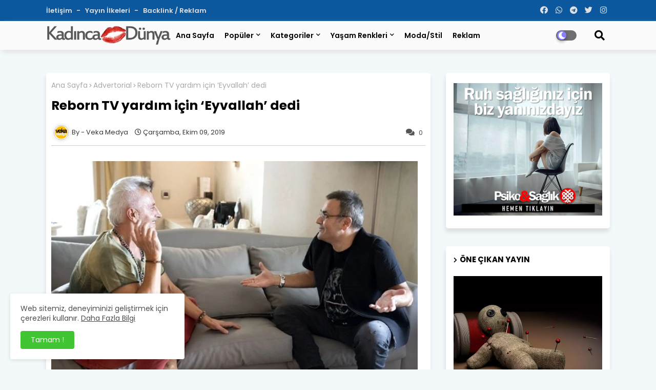

--- FILE ---
content_type: text/html; charset=utf-8
request_url: https://www.google.com/recaptcha/api2/aframe
body_size: 269
content:
<!DOCTYPE HTML><html><head><meta http-equiv="content-type" content="text/html; charset=UTF-8"></head><body><script nonce="xOBNBQfOgPL2zbY0OMMWMA">/** Anti-fraud and anti-abuse applications only. See google.com/recaptcha */ try{var clients={'sodar':'https://pagead2.googlesyndication.com/pagead/sodar?'};window.addEventListener("message",function(a){try{if(a.source===window.parent){var b=JSON.parse(a.data);var c=clients[b['id']];if(c){var d=document.createElement('img');d.src=c+b['params']+'&rc='+(localStorage.getItem("rc::a")?sessionStorage.getItem("rc::b"):"");window.document.body.appendChild(d);sessionStorage.setItem("rc::e",parseInt(sessionStorage.getItem("rc::e")||0)+1);localStorage.setItem("rc::h",'1768788577205');}}}catch(b){}});window.parent.postMessage("_grecaptcha_ready", "*");}catch(b){}</script></body></html>

--- FILE ---
content_type: text/javascript; charset=UTF-8
request_url: https://www.kadincadunya.net/feeds/comments/default?alt=json&max-results=4&callback=jQuery22403581029334127106_1768788574059&_=1768788574060
body_size: 1900
content:
// API callback
jQuery22403581029334127106_1768788574059({"version":"1.0","encoding":"UTF-8","feed":{"xmlns":"http://www.w3.org/2005/Atom","xmlns$openSearch":"http://a9.com/-/spec/opensearchrss/1.0/","xmlns$gd":"http://schemas.google.com/g/2005","id":{"$t":"tag:blogger.com,1999:blog-2290742243224353734.comments"},"updated":{"$t":"2025-08-13T13:12:11.071+03:00"},"title":{"type":"text","$t":"Kadınca Dünya"},"link":[{"rel":"http://schemas.google.com/g/2005#feed","type":"application/atom+xml","href":"https:\/\/www.kadincadunya.net\/feeds\/comments\/default"},{"rel":"self","type":"application/atom+xml","href":"https:\/\/www.blogger.com\/feeds\/2290742243224353734\/comments\/default?alt=json\u0026max-results=4"},{"rel":"alternate","type":"text/html","href":"http:\/\/www.kadincadunya.net\/"},{"rel":"hub","href":"http://pubsubhubbub.appspot.com/"},{"rel":"next","type":"application/atom+xml","href":"https:\/\/www.blogger.com\/feeds\/2290742243224353734\/comments\/default?alt=json\u0026start-index=5\u0026max-results=4"}],"author":[{"name":{"$t":"Veka Medya"},"uri":{"$t":"http:\/\/www.blogger.com\/profile\/06983277197845408251"},"email":{"$t":"noreply@blogger.com"},"gd$image":{"rel":"http://schemas.google.com/g/2005#thumbnail","width":"32","height":"32","src":"\/\/blogger.googleusercontent.com\/img\/b\/R29vZ2xl\/AVvXsEiR6UYF_FV-fbLJ5Q1tfAomzYhDkbSC11UfLu8hGgaNZ04vQ6A43yXqUFuxE1ilDfra7oKXhyouF6Uj99WiTASEft17bdtrIRlfZzd61GVkhI0PSnBUIFLD_aJhdju-TMHq6PHYzCq5gueZ0L1qhW3Ntky9S4xGcMS5cv_LwxBzIrI5whw\/s220\/veka_medya_sari_zemin_daire.png"}}],"generator":{"version":"7.00","uri":"http://www.blogger.com","$t":"Blogger"},"openSearch$totalResults":{"$t":"66"},"openSearch$startIndex":{"$t":"1"},"openSearch$itemsPerPage":{"$t":"4"},"entry":[{"id":{"$t":"tag:blogger.com,1999:blog-2290742243224353734.post-2864212528036338649"},"published":{"$t":"2025-08-13T13:12:11.071+03:00"},"updated":{"$t":"2025-08-13T13:12:11.071+03:00"},"title":{"type":"text","$t":"Afferim size :DDD"},"content":{"type":"html","$t":"Afferim size :DDD"},"link":[{"rel":"edit","type":"application/atom+xml","href":"https:\/\/www.blogger.com\/feeds\/2290742243224353734\/7334859096578815656\/comments\/default\/2864212528036338649"},{"rel":"self","type":"application/atom+xml","href":"https:\/\/www.blogger.com\/feeds\/2290742243224353734\/7334859096578815656\/comments\/default\/2864212528036338649"},{"rel":"alternate","type":"text/html","href":"https:\/\/www.kadincadunya.net\/2024\/10\/erkekleri-etkileyen-15-ayrinti.html?showComment=1755079931071#c2864212528036338649","title":""},{"rel":"related","type":"application/atom+xml","href":"https:\/\/www.blogger.com\/feeds\/2290742243224353734\/7334859096578815656\/comments\/default\/4070803467282888672"}],"author":[{"name":{"$t":"Anonymous"},"email":{"$t":"noreply@blogger.com"},"gd$image":{"rel":"http://schemas.google.com/g/2005#thumbnail","width":"16","height":"16","src":"https:\/\/img1.blogblog.com\/img\/blank.gif"}}],"thr$in-reply-to":{"xmlns$thr":"http://purl.org/syndication/thread/1.0","href":"https:\/\/www.kadincadunya.net\/2024\/10\/erkekleri-etkileyen-15-ayrinti.html","ref":"tag:blogger.com,1999:blog-2290742243224353734.post-7334859096578815656","source":"http://www.blogger.com/feeds/2290742243224353734/posts/default/7334859096578815656","type":"text/html"},"gd$extendedProperty":[{"name":"blogger.itemClass","value":"pid-598791951"},{"name":"blogger.displayTime","value":"13 Ağustos 2025 13:12"}]},{"id":{"$t":"tag:blogger.com,1999:blog-2290742243224353734.post-556218417187706628"},"published":{"$t":"2023-08-29T13:33:12.865+03:00"},"updated":{"$t":"2023-08-29T13:33:12.865+03:00"},"title":{"type":"text","$t":"Çok konuşulan ve merak ettiğim bir konu hakkında y..."},"content":{"type":"html","$t":"Çok konuşulan ve merak ettiğim bir konu hakkında yeterli bilgiler vermişsiniz. Çok teşekkürler ediyorum. https:\/\/www.kadincadunya.net sitesini uzun yıllardır takip ediyorum. Kolaylıklar dilerim, aynen devam... "},"link":[{"rel":"edit","type":"application/atom+xml","href":"https:\/\/www.blogger.com\/feeds\/2290742243224353734\/8232113423709827821\/comments\/default\/556218417187706628"},{"rel":"self","type":"application/atom+xml","href":"https:\/\/www.blogger.com\/feeds\/2290742243224353734\/8232113423709827821\/comments\/default\/556218417187706628"},{"rel":"alternate","type":"text/html","href":"https:\/\/www.kadincadunya.net\/2023\/03\/cikolata-kisti-hakkinda-en-cok-merak.html?showComment=1693305192865#c556218417187706628","title":""}],"author":[{"name":{"$t":"Hülya Öztel"},"email":{"$t":"noreply@blogger.com"},"gd$image":{"rel":"http://schemas.google.com/g/2005#thumbnail","width":"16","height":"16","src":"https:\/\/img1.blogblog.com\/img\/blank.gif"}}],"thr$in-reply-to":{"xmlns$thr":"http://purl.org/syndication/thread/1.0","href":"https:\/\/www.kadincadunya.net\/2023\/03\/cikolata-kisti-hakkinda-en-cok-merak.html","ref":"tag:blogger.com,1999:blog-2290742243224353734.post-8232113423709827821","source":"http://www.blogger.com/feeds/2290742243224353734/posts/default/8232113423709827821","type":"text/html"},"gd$extendedProperty":[{"name":"blogger.itemClass","value":"pid-598791951"},{"name":"blogger.displayTime","value":"29 Ağustos 2023 13:33"}]},{"id":{"$t":"tag:blogger.com,1999:blog-2290742243224353734.post-7231281449539080293"},"published":{"$t":"2022-11-08T23:30:15.691+03:00"},"updated":{"$t":"2022-11-08T23:30:15.691+03:00"},"title":{"type":"text","$t":"Erkek çocuk isteyen babanın ve kız çocuğu isteyen ..."},"content":{"type":"html","$t":"Erkek çocuk isteyen babanın ve kız çocuğu isteyen annenin hamilelik öncesinde yapması gerekenleri de halk arasında çok bilinen yöntemleri de var... Genelde tutar ama buradaki bilgilerde çok faydalı geldi bana.. "},"link":[{"rel":"edit","type":"application/atom+xml","href":"https:\/\/www.blogger.com\/feeds\/2290742243224353734\/8736365262364543019\/comments\/default\/7231281449539080293"},{"rel":"self","type":"application/atom+xml","href":"https:\/\/www.blogger.com\/feeds\/2290742243224353734\/8736365262364543019\/comments\/default\/7231281449539080293"},{"rel":"alternate","type":"text/html","href":"https:\/\/www.kadincadunya.net\/2016\/04\/hamilelikte-bebegin-cinsiyetinde.html?showComment=1667939415691#c7231281449539080293","title":""}],"author":[{"name":{"$t":"Türkan Kamburacı"},"email":{"$t":"noreply@blogger.com"},"gd$image":{"rel":"http://schemas.google.com/g/2005#thumbnail","width":"16","height":"16","src":"https:\/\/img1.blogblog.com\/img\/blank.gif"}}],"thr$in-reply-to":{"xmlns$thr":"http://purl.org/syndication/thread/1.0","href":"https:\/\/www.kadincadunya.net\/2016\/04\/hamilelikte-bebegin-cinsiyetinde.html","ref":"tag:blogger.com,1999:blog-2290742243224353734.post-8736365262364543019","source":"http://www.blogger.com/feeds/2290742243224353734/posts/default/8736365262364543019","type":"text/html"},"gd$extendedProperty":[{"name":"blogger.itemClass","value":"pid-598791951"},{"name":"blogger.displayTime","value":"8 Kasım 2022 23:30"}]},{"id":{"$t":"tag:blogger.com,1999:blog-2290742243224353734.post-4090764479671157053"},"published":{"$t":"2022-08-26T17:37:43.225+03:00"},"updated":{"$t":"2022-08-26T17:37:43.225+03:00"},"title":{"type":"text","$t":"Evli olmak mı zor bekar olmak mı? Gel de seç bakal..."},"content":{"type":"html","$t":"Evli olmak mı zor bekar olmak mı? Gel de seç bakalım. İkisininde güzel ve kötü yanları var. Ama yine de evlilik en güzeli bence.... Hele sevdiğinle evli olmak tadın yenmiyor:))) "},"link":[{"rel":"edit","type":"application/atom+xml","href":"https:\/\/www.blogger.com\/feeds\/2290742243224353734\/4016862747962219348\/comments\/default\/4090764479671157053"},{"rel":"self","type":"application/atom+xml","href":"https:\/\/www.blogger.com\/feeds\/2290742243224353734\/4016862747962219348\/comments\/default\/4090764479671157053"},{"rel":"alternate","type":"text/html","href":"https:\/\/www.kadincadunya.net\/2022\/05\/evliler-bekarlara-gore-daha-uzun.html?showComment=1661524663225#c4090764479671157053","title":""}],"author":[{"name":{"$t":"Serpil Kartoklar"},"email":{"$t":"noreply@blogger.com"},"gd$image":{"rel":"http://schemas.google.com/g/2005#thumbnail","width":"16","height":"16","src":"https:\/\/img1.blogblog.com\/img\/blank.gif"}}],"thr$in-reply-to":{"xmlns$thr":"http://purl.org/syndication/thread/1.0","href":"https:\/\/www.kadincadunya.net\/2022\/05\/evliler-bekarlara-gore-daha-uzun.html","ref":"tag:blogger.com,1999:blog-2290742243224353734.post-4016862747962219348","source":"http://www.blogger.com/feeds/2290742243224353734/posts/default/4016862747962219348","type":"text/html"},"gd$extendedProperty":[{"name":"blogger.itemClass","value":"pid-598791951"},{"name":"blogger.displayTime","value":"26 Ağustos 2022 17:37"}]}]}});

--- FILE ---
content_type: application/javascript
request_url: https://adserver.reklamstore.com/reklamstore.js
body_size: 28886
content:
var gtmFired=gtmFired||!1;function detectmob(){return navigator.userAgent.match(/Android/i)||navigator.userAgent.match(/webOS/i)||navigator.userAgent.match(/iPhone/i)||navigator.userAgent.match(/iPad/i)||navigator.userAgent.match(/iPod/i)||navigator.userAgent.match(/BlackBerry/i)||navigator.userAgent.match(/Windows Phone/i)?"Mobile":"Desktop"}!function(){"undefined"==typeof reklamstore_frequency_type&&(reklamstore_frequency_type="-1"),"undefined"==typeof reklamstore_times&&(reklamstore_times=-1),"undefined"==typeof reklamstore_dfp&&(reklamstore_dfp=0),"undefined"==typeof reklamstore_postitial&&(reklamstore_postitial=1),"undefined"==typeof reklamstore_flip_selector&&(reklamstore_flip_selector=""),"undefined"==typeof reklamstore_inread_selector&&(reklamstore_inread_selector=""),"undefined"==typeof reklamstore_location&&(reklamstore_location=null),"undefined"==typeof reklamstore_ad_type&&(reklamstore_ad_type=null),"undefined"==typeof reklamstore_passback_id&&(reklamstore_passback_id=null),"undefined"==typeof reklamstore_debug&&(reklamstore_debug=0),"undefined"==typeof reklamstore_inpage_alignment&&(reklamstore_inpage_alignment="top");var e,t,d=M();document.write('<div style="display:none;" id="rekmob-div-'+d+'"></div> '),(e=document.createElement("script")).async=!0,e.type="text/javascript",e.src="//static.criteo.net/js/ld/publishertag.js",document.getElementsByTagName("head")[0].appendChild(e);try{var n=self.parent&&self.parent.document?self.parent.document:document,r=n.createElement("script");r.type="text/javascript",r.src="//imasdk.googleapis.com/js/sdkloader/ima3.js",n.getElementsByTagName("head")[0].appendChild(r)}catch(e){}(t=function(e,t){var i=document.createElement("link");i.setAttribute("rel",t),i.setAttribute("href",e),document.head.appendChild(i)})("ads.rekmob.com","dns-prefetch"),t("ib.adnxs.com","dns-prefetch");function p(e,t){try{!function(e,t){try{if(e)self.frameElement.width="300px;",self.frameElement.height="280px;";else{self.frameElement.width=parent.window.screen.width,self.frameElement.height=parent.window.screen.height,t&&"b99069455dc54acea64b00812ab14243"==t.rekmob_ad_unit&&(self.frameElement.style.width=parent.window.screen.width+"px",self.frameElement.style.height=parent.window.screen.height+"px");var i=self.frameElement.parentElement.parentElement;-1<i.getAttribute("id").indexOf("div-gpt-ad")&&(i.style.width=parent.window.screen.width+"px",i.style.height=parent.window.screen.height+"px");for(var n=document.querySelectorAll("[id^=rekmob-div]"),r=0;r<n.length;r++)n[0].style.height=o+"px"}}catch(e){console.log(e)}}(e,t),e?(self.frameElement.style.right="0px",self.frameElement.style.bottom="0px"):(self.frameElement.style.top="0px",self.frameElement.style.left="0px"),self.frameElement.style.position="fixed",self.frameElement.style.zIndex="99999999"}catch(e){console.log(e)}}window.rek_cb=function(e){var t=window["renderer-"+e.ufid];t&&t.handleResponse(e)},window.anx_cb=function(e){if(e&&e.callback_uid){var t=e.callback_uid.split("__"),i=t[0],n=t[1],r=window["renderer-"+n];r.bidManager&&(bidder=r.bidManager.getBidderByKey(i),bidder&&bidder.handleResponse(e))}};var o=null;function l(){try{var e=self.parent,t=e.window,i=e.document,n=i.documentElement,r=i.getElementsByTagName("body")[0],o=t.innerWidth||n.clientWidth||r.clientWidth;return{height:t.innerHeight||n.clientHeight||r.clientHeight,width:o}}catch(n){return console.log(n),{height:"100%",width:"100%"}}}function a(){try{var e=l();o=e.height}catch(e){console.log(e)}}function w(e){try{var t=[];return t.push("0adc528cdc814cacaa2e607b9c72745a"),t.push("1dd57fa4068845aa8cc07e569e1ce7b5"),e.rekmob_dfp||-1<t.indexOf(e.rekmob_ad_unit)}catch(e){return!1}}function s(){try{return"undefined"!=typeof parent&&parent.document?parent.document:document}catch(e){return document}}var K=function(e){return e.rekmob_dfp&&self.parent&&self.parent.document?self.parent.document:document},H=function(e){return e.rekmob_dfp&&self.parent&&self.parent.document?self.parent.window:window},q=function(e){try{var t=U.getCookie("rekmob_props_"+e),i=JSON.parse(decodeURI(t));return i&&i.countryCode?i.countryCode:"TR"}catch(e){return"TR"}},c="rek_crtg_rta";function u(e,t){if(t){var i=document.createElement("script");i.type="text/javascript",i.src=e,i.async=!0,0<document.getElementsByTagName("head").length?document.getElementsByTagName("head")[0].appendChild(i):0<document.getElementsByTagName("body").length&&document.getElementsByTagName("body")[0].appendChild(i)}else document.write('<script type="text/javascript" src="'+e+'"><\/script>')}var m=function(){this.crtg_getCookie=function(e){var t,i,n,r=s().cookie.split(";");for(t=0;t<r.length;t++)if(i=r[t].substr(0,r[t].indexOf("=")),n=r[t].substr(r[t].indexOf("=")+1),(i=i.replace(/^\s+|\s+$/g,""))==e)return unescape(n);return null}};m.prototype.getUrl=function(e,t){var i=this.crtg_getCookie(t);return null==i?e+"&crtg=-1":e+=""==i?"&crtg=0":"&crtg="+escape(i)},m.prototype.getMilSpecialUrl=function(e,t){var i=this.crtg_getCookie(t);return null==i?e+"&crtg=-1":""==i?e+="&crtg=0":(-1<i.indexOf("cto=348")?e+="&crtg="+escape("cto=348"):e+="&crtg=0",e)};var h=function(e,t,i){this.callback=e,this.checkFn=t,this.target=i,this.observing=!0};function f(e,t){for(var r=function(e){for(var t=[],i=0;i<e.childNodes.length;i++){var n=e.childNodes[i];8===n.nodeType?t.push(n):t.push.apply(t,r(n))}return t},i=r(e),n=0;n<i.length;n++)if(i[n].nodeValue&&0<=i[n].nodeValue.indexOf("AppNexus"))return void t();new h(t,function(e){for(var t=0;t<e.length;t++){var i=e[t];if("childList"==i.type)for(var n=0;n<i.addedNodes.length;n++){var r=i.addedNodes[n];if(8==r.nodeType&&0<=r.nodeValue.indexOf("AppNexus"))return!0}}return!1},e).run()}h.getMutationObserver=function(){return function(){for(var e=["WebKit","Moz","O","Ms",""],t=0;t<e.length;t++)if(e[t]+"MutationObserver"in window)return window[e[t]+"MutationObserver"];return!1}()},h.prototype.run=function(){var e=h.getMutationObserver();if(!e)return this.observing=!1,void this.callback();var t=this,i=new e(function(e){if(t.observing&&t.checkFn(e)){t.observing=!1,t.callback();try{i.disconnect()}catch(e){console.log(e)}}});i.observe(this.target,{attributes:!0,childList:!0,subtree:!0,characterData:!0})};var v,g=function(e,t){new h(e,function(e){for(var n=null,t=function(e){n=e;try{var t=(i=e).contentDocument||i.contentWindow.document;if(t&&t.body&&1<t.body.childNodes.length)return!0}catch(e){return console.log(e),!0}var i},i=0;i<e.length;i++){var r=e[i];if("childList"==r.type)for(var o=0;o<r.addedNodes.length;o++){var a=r.addedNodes[o],s=a.getAttribute&&a.getAttribute("id");if(s&&-1<s.indexOf("cto_iframe")){if(t(a))return!0}else if(n&&t(n))return!0}}return!1},t).run()},I={r_addEventListener:function(e,t,i){return e.addEventListener?(e.addEventListener(t,i,!1),!0):e.attachEvent?e.attachEvent("on"+t,i):void(e["on"+t]=i)},r_addStyle:function(e,t){var i=document.createElement("style");(i.type="text/css",i.styleSheet?i.styleSheet.cssText=e:i.appendChild(document.createTextNode(e)),t)?(window.parent.document.head||window.parent.document.getElementsByTagName("head")[0]).appendChild(i):(document.head||document.getElementsByTagName("head")[0]).appendChild(i)},r_id:function(e){return document.getElementById(e)}},b=function(e,t,i,n){this.tickFn=e,this.times=i,this.duration=n,this.finishFn=t;var r=this;this.wrapperFn=function(){0<r.times?(r.tickFn(r.times),r.times--,setTimeout(r.wrapperFn,n)):r.finishFn(r.times)}};b.prototype.start=function(){this.wrapperFn()};var _=function(e){this.ufid=e,this.click_url=null,this.content=null,this.src_rekmob=2,this.src_anx=3};_.prototype.setConfig=function(e){for(var t in this.config=this.config||{},e)this.config[t]=e[t]},_.prototype.isAnxAd=function(){return this.adsource==this.src_anx},_.prototype.isRekmobAd=function(){return this.adsource==this.src_rekmob},_.prototype.isWithoutFullScreenWrapper=function(){return!!this.config&&this.config.no_fullscreen_wrapper},_.prototype.isIgnoreDesktopLogo=function(){return!!this.config&&this.config.rekmob_logo_hide},_.prototype.isScroll=function(){return!!this.config&&this.config.scroll},_.prototype.isMobilePass=function(){return!!this.config&&this.config.mobilePass},_.prototype.isDesktopInterstitial=function(){return!!this.config&&this.config.desktopInterstitial},_.prototype.isDesktopPass=function(){return!!this.config&&this.config.desktopPass},_.prototype.isFlip=function(){return!!this.config&&this.config.flip},_.prototype.isInRead=function(){return!!this.config&&this.config.inRead},_.prototype.isToast=function(){return!!this.config&&this.config.toast},_.prototype.isSticky=function(){return!!this.config&&this.config.sticky},_.prototype.setClickUrl=function(e){this.click_url=e},_.prototype.setContent=function(e){this.content=e},_.prototype.getContainerId=function(){return"rekmob-div-"+this.ufid},_.prototype.getContentFrameId=function(){return"rekmob-iframe-"+this.ufid},_.prototype.getContainer=function(){var e=this.getContainerId(),t=document.getElementById(e);if(t)return t;var i=document.createElement("div");return i.setAttribute("id",e),document.body.appendChild(i),document.getElementById(e)},_.prototype.render=function(){if(!U.needDiv(this._initConfig.rekmob_ad_unit_type)&&"manuel"!=this._initConfig.rekmob_location){var e=document.getElementById(this.getContainerId());e&&e.parentNode&&e.parentNode.removeChild(e)}if(this.creativeFormat)if(this.isDesktopInterstitial()){if(this.renderDesktopInterstitial(),this.isDesktopPass())return}else if(this.isWithoutFullScreenWrapper())this.renderInIframeBanner(!0);else if(this.isInRead())this.renderInRead();else{if(!this.isToast())return this.isSticky()?void this.renderSticky():void this.renderMobileInterstitial();this.renderToast()}else this.isScroll()?this.rendererScrollInFrame():this.isFlip()?this.renderFlip():this.renderInIframeBanner();w(this._initConfig)&&-1===[26,27].indexOf(parseInt(this._initConfig.rekmob_ad_unit_type))&&p(this.isScroll(),this._initConfig),D(this)},_.prototype.renderToast=function(){var b=this;b.toastId=0;function e(){var e="Mobile"==detectmob(),t=document.createElement("div");b.id=++b.toastId,t.id="toast-"+b.toastId,t.className="rs-toast-ad";var i=b._initConfig.rekmob_inpage_alignment,n="";e?(n+="width:100%;text-align:center;padding:5px 0px;","top"==i?n+="top:15px;":"center"==i?n+="top:45vh;":"bottom"==i&&(n+="top:unset;bottom:10px !important;")):(n+="right:5px;","top"==i?n+="top:15px;":"center"!=i&&"bottom"!=i||(n+="top:unset;bottom:10px !important;")),t.style=n;var r=document.createElement("div");r.className="rs-toast-container",t.appendChild(r);var o=document.createElement("div");o.className="rs-toast-cell",r.appendChild(o);var a=document.createElement("div");a.className="rs-toast add-margin",o.appendChild(a);var s=document.createElement("div");s.className="rs-toast-content";var d=document.createElement("div");d.className="rs-toast-content-ad",d.style.width="320px",d.style.height="50px";var l=b.getContentWithClick(),c=b.getContentFrameId(),p=b.getContainer();p.style="width:320px;height:50px;";var u=document.createElement("iframe");u.className="rm_iframe",u.id=c,u.scrolling="no",u.style="width:100%;height:100% !important;margin-bottom:0 !important;border:none;",u.width="100%",u.height="100%",p.appendChild(u),d.appendChild(p),s.appendChild(d),a.appendChild(s);var m=document.createElement("div");m.className="rs-toast-close",e&&(m.style.visibility="visible"),a.appendChild(m);var h=document.createElement("a");h.innerHTML='<svg version="1.1" xmlns="http://www.w3.org/2000/svg" viewBox="0 0 15.642 15.642" xmlns:xlink="http://www.w3.org/1999/xlink" enable-background="new 0 0 15.642 15.642"> <path fill-rule="evenodd" d="M8.882,7.821l6.541-6.541c0.293-0.293,0.293-0.768,0-1.061  c-0.293-0.293-0.768-0.293-1.061,0L7.821,6.76L1.28,0.22c-0.293-0.293-0.768-0.293-1.061,0c-0.293,0.293-0.293,0.768,0,1.061  l6.541,6.541L0.22,14.362c-0.293,0.293-0.293,0.768,0,1.061c0.147,0.146,0.338,0.22,0.53,0.22s0.384-0.073,0.53-0.22l6.541-6.541  l6.541,6.541c0.147,0.146,0.338,0.22,0.53,0.22c0.192,0,0.384-0.073,0.53-0.22c0.293-0.293,0.293-0.768,0-1.061L8.882,7.821z"></path></svg>',m.appendChild(h),h.onclick=function(){t.hide()},t.hide=function(){t.style.transition="opacity 0.4s ease",t.style.opacity=0,setTimeout(function(){t&&t.parentNode&&t.parentNode.removeChild(t)},400)},document.body.appendChild(t);var f=u.contentDocument||u.contentWindow.document;f.write(l),f.close();var g={iframeMouseOver:!1};u.contentWindow.addEventListener("click",function(e){t.hide()}),window.addEventListener("blur",function(){e?null==document.activeElement||"rs-toast-ad"!=document.activeElement.className&&"rm_iframe"!=document.activeElement.className||t.hide():g.iframeMouseOver&&(t.hide(),g.iframeMouseOver=!1)}),e||(t.addEventListener("mouseover",function(){g.iframeMouseOver=!0}),t.addEventListener("mouseout",function(){g.iframeMouseOver=!1})),D(b)}I.r_addStyle("@keyframes rsToastAnimation { from { margin-right: -340px;  width:340px; } to { margin-right:10px;  width:340px; } } .rs-toast-ad { z-index:999999999; right:0px; top:0; position:fixed;  animation-name: rsToastAnimation; animation-duration: 0.7s; } .rs-toast-container { display: inline-block; vertical-align: middle; } .rs-toast-cell{ display:inline-block; } .add-margin{ margin-top:0px; } .rs-toast { text-align:left; padding: 10px 0; background-color:#fff; border-radius:10px; max-width: 350px; top: 2px; position:relative; box-shadow: 1px 7px 22px -5px rgba(0,0,0,0.2); } .rs-toast-type { color: #3e3e3e; font-weight: 700; margin-top: 0; margin-bottom: 8px; } .rs-toast-message { font-size: 14px; margin-top: 0; margin-bottom: 0; color: #878787; } .rs-toast-content{ padding-left:10px; padding-right:60px; } .rs-toast-icon { position: absolute; right: 1px; top: 10%;    width: 17px; cursor:pointer; height: 14px;  fill:#878787; transform: translateY(-50%); } .rs-toast-close { visibility: hidden; position: absolute; right: 4px; top: 50%; width: 12px; cursor:pointer; height: 14px; fill:#000000; transform: translateY(-50%); } .rs-toast-icon{ } .rs-toast-yellow:before{ background-color:#FFC007; } .rs-toast-content-ad { box-shadow: 1px 3px 15px -2px #cfd8dc; } .rs-toast-ad:hover .rs-toast-close{ visibility: visible; }"),"complete"===window.document.readyState?setTimeout(function(){e()},3e3):window.addEventListener("load",function(){setTimeout(function(){e()},3e3)})},_.prototype.renderSticky=function(){var g=this;g.stickyId=0;I.r_addStyle(" @keyframes rsStickyAnimation { from { bottom: -90px; } to { bottom:0px;} } .rs-sticky-ad { z-index:999999999; right:0px;bottom:0; position:fixed;  animation-name: rsStickyAnimation; animation-duration: 0.4s; } .rs-sticky-container { display: inline-block; vertical-align: middle; } .rs-sticky-cell{ display:block; } .add-margin{ margin-top:0px; } .rs-sticky { text-align:left; padding: 0; background-color:#fff; border-radius:0px; max-width: 728px; top: 2px; position:relative; box-shadow: 0px 3px 8px 0px rgba(0,0,0,0.5); } .rs-sticky-type { color: #3e3e3e; font-weight: 700; margin-top: 0; margin-bottom: 8px; } .rs-sticky-message { font-size: 14px; margin-top: 0; margin-bottom: 0; color: #878787; } .rs-sticky-content{ padding-left:0px; padding-right:0px; } .rs-sticky-icon { position: absolute; left: 0px; top: -17px;width: 17px; cursor:pointer; height: 14px;  fill:#878787; } .rs-sticky-close { visibility: visible; position: absolute; right: 0px; top:-17px; width: 17px; cursor:pointer; height: 14px; fill:#000000; background:white;} .rs-sticky-yellow:before{ background-color:#FFC007; } .rs-sticky-content-ad {  } .rs-sticky-ad:hover .rs-sticky-close{ visibility: visible; }",!0);var e=H(g._initConfig),b=K(g._initConfig);function t(){var e="Mobile"==detectmob(),t=b.createElement("div");g.id=++g.stickyId,t.id="sticky-"+g.stickyId,t.className="rs-sticky-ad";var i="";i+=e?"width:100%;text-align:center;padding:5px 0px;":"width:100%;right:5px;text-align:center;",i+="top:unset;bottom:0px;",t.style=i;var n=b.createElement("div");n.className="rs-sticky-container",t.appendChild(n);var r=b.createElement("div");r.className="rs-sticky-cell",n.appendChild(r);var o=b.createElement("div");o.className="rs-sticky add-margin",r.appendChild(o);var a=b.createElement("div");a.className="rs-sticky-content";var s=b.createElement("div");s.className="rs-sticky-content-ad",s.style.height=e?(s.style.width="320px","50px"):(s.style.width="728px","90px");var d=g.getContentWithClick(),l=g.getContentFrameId(),c=g.getContainer();c.style=e?"width:320px;height:50px;":"width:728px;height:90px;";var p=b.createElement("iframe");p.className="rm_iframe",p.id=l,p.scrolling="no",p.style="width:100%;height:100% !important;margin-bottom:0 !important;border:none;",p.width="100%",p.height="100%",c.appendChild(p),s.appendChild(c),a.appendChild(s),o.appendChild(a);var u=document.createElement("div");u.className="rs-sticky-close",o.appendChild(u);var m=b.createElement("div");m.className="rs-sticky-icon",m.innerHTML='<a target="_blank" href="https://pub.reklamstore.com/auth/register?utm_source=Sticky"><img src="https://rekmob.s3.amazonaws.com/img/rs-icon-grey-grey-bg.png" style="width:17px;vertical-align: unset;"/></a>',o.appendChild(m);var h=b.createElement("a");h.innerHTML='<img src="https://rekmob.s3.amazonaws.com/img/rs-close-icon2.png" style="width:17px;vertical-align: unset;"/>',h.href="#",u.appendChild(h),h.onclick=function(){t.hide()},t.hide=function(){t.style.transition="opacity 0.4s ease",t.style.opacity=0,setTimeout(function(){t&&t.parentNode&&t.parentNode.removeChild(t)},400)},b.body.appendChild(t);var f=p.contentDocument||p.contentWindow.document;f.write(d),f.close();p.contentWindow.addEventListener("click",function(e){}),D(g)}"complete"===e.document.readyState?t():e.addEventListener("load",function(){t()})},_.prototype.handleResponse=function(e){var t=e.ad||this.getPlainHtml(),i=e.adsource||0;this.adsource=i,e.hbKey&&("rmb"==e.hbKey?this.adsource=2:this.adsource=4),this.setContent(t),this.setClickUrl(e.click_url),this.serverData=e,this.render(e)},_.prototype.rendererScrollInFrame=function(){var e=this,t=0;I.r_addEventListener(H(e._initConfig),"scroll",function(){t||(t=1,e._renderScroll())})},_.prototype._renderScroll=function(){var e='<span id="rekmob-scroll-close">'+y()+"</span>",t=this.getContentFrameId(),i=this.getContainer(),n=this.getScrollStyle();i.style=n,i.setAttribute("style",n),i.innerHTML=e+"\n"+this.getIframeContentWithId(t);var r=document.getElementById(t);this.writeContentFrame(r),this.setScrollEvents()},_.prototype.setScrollEvents=function(){var r=this;this.ufid;I.r_addStyle(".rm_scroll_trans{ -webkit-transition: right 0.4s ease-out; transition: right 0.4s ease-out; background:rgba(238, 238, 238, 0.7); }"),I.r_addStyle("#rekmob-scroll-close{ background:url('//adimg.rekmob.com/logos/close_scroll.png');position:absolute;top:-30px;left:0px; background-size: 100px 30px; height: 31px;width: 120px;line-height: 31px;text-align: left;padding-left:31px;vertical-align: middle;font-size:10px;background-repeat: no-repeat;font-family:'Trebuchet MS', 'Lucida Grande', 'Lucida Sans Unicode', 'Lucida Sans', Tahoma, sans-serif;}"),I.r_addStyle("#rekmob-scroll-logo{position:absolute;top:-31px;left:270px;width:30px;height:30px;}");var e=this.getContainerId(),o=I.r_id(e);o.setAttribute("class","rm_scroll_trans");var t,i=this.getContentFrameId(),n=document.getElementById(i);t=(n.contentWindow||n.contentDocument).document;var a=null,s=function(){var e,t,i=!1,n=a||(e=K(r._initConfig),t=null,(t=-1<navigator.userAgent.indexOf("Firefox")?e.getElementsByTagName("html")[0]:e.scrollingElement)&&(a=t),a);n&&50<n.scrollTop?i||(o.style.right="0px",i=!0):(i=!1,o.style.right="-300px")},d=I.r_id("rekmob-scroll-close");I.r_addEventListener(d,"click",function(){o.style.width="0px",setTimeout(function(){o.parentNode.removeChild(o)},1e3)}),3==this.adsource?f(t,function(){I.r_addEventListener(H(r._initConfig),"scroll",s)}):2==this.adsource&&-1<this.content.indexOf("Criteo.DisplayAd")?g(function(){I.r_addEventListener(H(r._initConfig),"scroll",s)},t):setTimeout(function(){I.r_addEventListener(H(r._initConfig),"scroll",s)},500)};var y=function(){var e=navigator.language||navigator.userLanguage;return e&&-1<e.indexOf("en")?"close ad":"reklamı kapat"};_.prototype.getScrollStyle=function(){return"width:300px;height:250px;position:fixed;display:block;right:-300px;bottom:0px;z-index:9999999999;"};var k=function(e,t,n,r){H(n._initConfig);var o=K(n._initConfig),a=t.parentElement;if(a.id&&""!=a.id){var s="#"+a.id+":before{display:none}";I.r_addStyle(s,r)}var d=a.className.split(" ");for(i=0;i<d.length;i++){var l="."+d[i]+":before{display:none}";I.r_addStyle(l,r)}var c=t.clientWidth,p=t.clientHeight,u=function(e,t){e.appendChild(t)},m=function(e,t){var i,n,r=(i=t,(n=document.createElement("div")).className=i,n);return u(e,r),r},h=document.createElement("div");h.className="rekmob-flip-container",a.insertBefore(h,t);var f=m(h,"rekmob-flipper"),g=m(f,"rekmob-flip-front"),b=m(f,"rekmob-flip-back"),_=document.createElement("span");_.id="rekmob-flip-close",_.innerHTML="&times;";var y=document.createElement("a");y.className="rekmob-flip-link",y.setAttribute("href","https://www.reklamstore.com"),y.setAttribute("target","_blank"),y.innerHTML="by<span> ReklamStore</span>",u(b,e),u(b,_),u(e,y);var v=Math.abs(t.getBoundingClientRect().top);v=Math.min(v,t.clientHeight-300),e.style.top=v+"px";var k="#rekmob-flip-close{top:"+(v+150)+"px;background-color:rgba(152, 152, 152, 0.57);color:white;position:absolute;right:0;font-size:26px;line-height:26px;text-align:center;width:26px;}",x=e.clientWidth,w=e.clientHeight,C=".rekmob-flip-back,.rekmob-flip-container,.rekmob-flip-front"+(c<=x&&p<=w?"{width:"+(x+30)+"px;height:"+(w+40)+"px;}":c<=x&&w<=p?"{width:"+(x+30)+"px;height:"+(p+20)+"px}":x<=c&&p<=w?"{width:"+c+"px;height:"+(w+40)+"px}":"{width:"+c+"px;height:"+(p+20)+"px}");I.r_addStyle(".rekmob-flip-container.hover .rekmob-flipper{-webkit-transform:rotateY(180deg);-moz-transform:rotateY(180deg);-o-transform:rotateY(180deg);transform:rotateY(180deg)}",r),I.r_addStyle(".rekmob-flip-back,.rekmob-flip-front{-webkit-backface-visibility:hidden;-moz-backface-visibility:hidden;-o-backface-visibility:hidden;backface-visibility:hidden;position:absolute;top:0;left:0}",r),I.r_addStyle(".rekmob-flip-back{-webkit-transform:rotateY(180deg);-moz-transform:rotateY(180deg);-o-transform:rotateY(180deg);transform:rotateY(180deg);background:#f8f8f8;background-color:rgba(206, 206, 206, 0.38);}",r),I.r_addStyle(".rekmob-flip-front .name{font-size:2em;display:inline-block;background:rgba(33,33,33,.9);color:#f8f8f8;font-family:Courier;padding:5px 10px;border-radius:5px;bottom:60px;left:25%;position:absolute;text-shadow:.1em .1em .05em #333;-webkit-transform:rotate(-20deg);-moz-transform:rotate(-20deg);-o-transform:rotate(-20deg);transform:rotate(-20deg)}",r),I.r_addStyle(".rekmob-flip-front{z-index:2}",r),I.r_addStyle(".rekmob-flipper{-webkit-transition:.6s;-webkit-transform-style:preserve-3d;-moz-transition:.6s;-moz-transform-style:preserve-3d;-o-transition:.6s;-o-transform-style:preserve-3d;transition:.6s;transform-style:preserve-3d;position:relative}",r),I.r_addStyle(k,r),I.r_addStyle(".rekmob-flip-link{text-decoration:none;font-family:sans-serif;color:#0000008c;font-size:11px;line-height:18px;right:0;position:absolute;display:block;padding-top:2px;}",r);var E="width:"+c+"px;height:"+p+"px;",T=t.cloneNode(!0);T.setAttribute("style",E+"display:block;position:absolute;margin:auto;top:0;left:0;right:0;bottom:0");var R=o.querySelector("div.rekmob-flip-container");_.addEventListener("click",function(){h.setAttribute("style",E+"visibility:hidden;"),f.setAttribute("style",E+"visibility:hidden;"),g.setAttribute("style",E+"visibility:visible;"),R.classList.toggle("hover")}),setTimeout(function(){t.setAttribute("style","display:none;"),g.setAttribute("style","display:none;"),u(g,T),I.r_addStyle(".rekmob-flip-container{-webkit-perspective:1000;-moz-perspective:1000;-o-perspective:1000;perspective:1000;border:1px solid #ccc;margin: auto;}",r),I.r_addStyle(C,r),R.classList.toggle("hover")},100)};_.prototype.renderFlip=function(){var e,t=this,i=t.getContainer(),n=t.config.adSize.split("x");e="position:absolute;margin:auto;top:0;left:0;right:0;bottom:0;width:"+n[0]+"px;height:"+n[1]+"px;",i.style=e,i.setAttribute("style",e);var r=t.getContentFrameId();i.innerHTML=t.getBannerIframeContentWithId(r);var o,a=document.getElementById(r),d=U.isMobile();o=1==w(t._initConfig);var s,l=function(e){var t=e.clientWidth,i=e.clientHeight,n=e.parentElement,r=window.getComputedStyle(e),o=r.getPropertyValue("visibility"),a=r.getPropertyValue("display");if("DIV"!==n.nodeName||700<n.clientHeight)return!1;if(d){if(t<275||i<140||450<t||400<i)return!1}else if(t<275||i<180||775<t||650<i)return!1;if("hidden"===o||"none"===a)return!1;for(var s=e.parentElement;s&&"HTML"!==s.nodeName;){if(s.href)return!1;s=s.parentElement}return!0},c=K(t._initConfig),p=H(t._initConfig);s=t._initConfig.rekmob_flip_selector&&""!=t._initConfig.rekmob_flip_selector?document.querySelector(t._initConfig.rekmob_flip_selector):function(){var e=c.images;if(e&&0!==e.length)for(var t=0;t<e.length;t++)if(l(e[t]))return e[t]}();var u=function(){k(i,s,t,o),t.writeContentFrame(a)},m=function(){s.getBoundingClientRect().top;s.getBoundingClientRect().bottom<p.innerHeight+.2*s.clientHeight&&(setTimeout(u,900),p.removeEventListener("scroll",m))};if(s){var h=s.getBoundingClientRect().bottom,f=s.getBoundingClientRect().top;0<(h<p.innerHeight+.2*s.clientHeight)&&0<f?setTimeout(u,1400):p.addEventListener("scroll",m)}else console.log("RM: Target image doesn't found !")},_.prototype.setVideoEvents=function(t){var i=this,e=K(i._initConfig),n=H(i._initConfig),r=i.config.adSize.split("x"),o=r[0],a=r[1],s=e.getElementById("rekmob-iframe-"+i.ufid),d=s.contentWindow||s.contentDocument;d.document&&(d=d.document);var l=d.getElementById("rekmob-vid-maincontainer");l.style.width=o,l.style.height=a;var c=d.getElementById("rekmob-vid-adcontainer");c.style.width=o,c.style.height=a;var p=d.getElementById("rekmob-vid-content");p.style.width=o,p.style.height=a;var u=d.getElementById("rekmov-vid-element");u.style.width=o,u.style.height=a;var m,h,f,g,b,_,y,v=d.getElementById("rekmov-vid-soundbutton");function k(){(g=d.getElementById("rekmov-vid-element")).src="https://rekmob.s3.amazonaws.com/video/1secvid.mp4",d.getElementById("playButton").addEventListener("click",function(){f.initialize(),b=!0,R()}),g.play().then(x,w),function(){f=new n.google.ima.AdDisplayContainer(c,g),console.log("RM: vid play"),"TR"==q(i.regionId)&&n.google.ima.settings.setLocale("tr");(h=new n.google.ima.AdsLoader(f)).getSettings().setDisableCustomPlaybackForIOS10Plus(!0),h.addEventListener(n.google.ima.AdsManagerLoadedEvent.Type.ADS_MANAGER_LOADED,I,!1),h.addEventListener(n.google.ima.AdErrorEvent.Type.AD_ERROR,S,!1);g.onended=function(){h.contentComplete()}}()}function x(){g.pause(),y=!(_=!0),T()}function w(){g.volume=0,g.muted=!0,g.play().then(C,E)}function C(){g.pause(),y=_=!0,T()}function E(){g.volume=1,g.muted=!1,y=_=!1,T()}function T(){var e;try{e=new n.google.ima.AdsRequest}catch(e){return}i.config.vastXml?e.adsResponse=i.config.vastXml:i.config.vastUrl&&(e.adTagUrl=i.config.vastUrl),e.linearAdSlotWidth=o,e.linearAdSlotHeight=a,e.nonLinearAdSlotWidth=o,e.nonLinearAdSlotHeight=a,console.log("RM: vid autoplayAllowed: "+_),console.log("RM: vid autoplayRequiresMuted: "+y),e.setAdWillAutoPlay(_),e.setAdWillPlayMuted(y),h.requestAds(e)}function R(){try{b||(f.initialize(),b=!0),m.init(o,a,n.google.ima.ViewMode.NORMAL),m.start()}catch(e){P()}}function I(e){var t=new n.google.ima.AdsRenderingSettings;t.restoreCustomPlaybackStateOnAdBreakComplete=!0,(m=e.getAdsManager(g,t)).addEventListener(n.google.ima.AdErrorEvent.Type.AD_ERROR,S),m.addEventListener(n.google.ima.AdEvent.Type.CONTENT_PAUSE_REQUESTED,L),m.addEventListener(n.google.ima.AdEvent.Type.CONTENT_RESUME_REQUESTED,N),m.addEventListener(n.google.ima.AdEvent.Type.ALL_ADS_COMPLETED,A),m.addEventListener(n.google.ima.AdEvent.Type.LOADED,A),m.addEventListener(n.google.ima.AdEvent.Type.STARTED,A),m.addEventListener(n.google.ima.AdEvent.Type.COMPLETE,A),m.addEventListener(n.google.ima.AdEvent.Type.ALL_ADS_COMPLETED,P),_?R():P()}function A(e){var t=e.getAd();switch(e.type){case n.google.ima.AdEvent.Type.LOADED:t.isLinear()||P()}}function S(e){m.destroy()}function L(){g.pause()}function N(){g.play()}function D(){m.pause()}function M(){m.resume()}function P(){t&&t.click(),27==i.as&&n.removeEventListener("scroll",z),g.pause()}function B(){v.style.background="url('https://rekmob.s3.amazonaws.com/img/volclose.png') no-repeat";try{m.setVolume(0)}catch(e){}}function O(){v.style.background="url('https://rekmob.s3.amazonaws.com/img/volopen.png') no-repeat";try{m.setVolume(.4)}catch(e){}}if(v.style.background="url('https://rekmob.s3.amazonaws.com/img/volclose.png') no-repeat",v.addEventListener("click",function(){0==m.getVolume()?O():(B(),U.isMobile()||(s.removeEventListener("mouseover",O),s.removeEventListener("mouseleave",B)))}),U.isMobile()||(s.addEventListener("mouseover",O),s.addEventListener("mouseleave",B)),27==i.as){t&&t.addEventListener("click",function(){m&&m.stop(),t&&t.click(),g.pause()});var F=!1;function z(){var e=s.getBoundingClientRect().top,t=s.getBoundingClientRect().bottom;if(e<0)if(0<e+.5*s.clientHeight){if(1==F){try{M()}catch(e){}F=!1}}else{try{D()}catch(e){}F=!0}else if(0<e&&t<n.innerHeight+.5*s.clientHeight){if(1==F){try{M()}catch(e){}F=!1}}else{try{D()}catch(e){}F=!0}}n.addEventListener("scroll",z)}try{k()}catch(e){setTimeout(function(){console.log("RM: retry vid play");try{k()}catch(e){console.log("RM: vid play fail"),t.click()}},1e3)}};_.prototype.renderInRead=function(){var e,t=this,n=K(t._initConfig),r=H(t._initConfig),o=n.getElementById("rekmob-div-"+t._initConfig.rekmob_ufid),a=!!o,s=t.getContainer(),d=t.config.adSize.split("x");e="margin:auto;left:0;right:0;width:0;height:0;",s.style=e,s.setAttribute("style",e);var l=t.getContentFrameId();s.innerHTML=t.getBannerIframeContentWithId(l);var c=document.getElementById(l);w(t._initConfig);var p,u,m,h,f,g=U.isMobile(),b=function(t){for(var n,e=0,r=0;r<t.length;r++)try{var o=t[r];if(g&&o.clientWidth<140&&o.clientHeight<20)continue;if(!g&&o.clientWidth<300&&o.clientHeight<15)continue;if("SCRIPT"==o.tagName)continue;o.innerText&&o.innerText.length>e&&(e=t[r].innerText.length,n=t[r])}catch(e){return t[r].parentElement?t[r].parentElement:t[r]}try{if(n&&n.childNodes&&0<n.childNodes.length&&!function(e){var t;for(i=0;i<e.childNodes.length;i++){if(3!==e.childNodes[i].nodeType&&8!==e.childNodes[i].nodeType)return!1;t=!0}return t}(n)&&"P"!==n.tagName&&"SPAN"!==n.tagName&&"STRONG"!==n.tagName)return b(n.childNodes)}catch(e){return n}return n},_=d[0],y=d[1],v=function(){if(s.style.width=p+"px",s.style.height=u+"px",a&&(m.style.width=p,m.style.height=u),function(e,t,i,n,r){var o=function(e,t){e.appendChild(t)},a=document.createElement("span"),s=navigator.language||navigator.userLanguage;s&&-1<s.indexOf("tr")?a.innerHTML="Kapat":a.innerHTML="Close",a.id="rekmob-inread-button",a.className="rekmob-inread",a.style.cssFloat="left";var d=document.createElement("a");d.className="rekmob-inread",d.setAttribute("href","https://www.reklamstore.com"),d.setAttribute("target","_blank"),d.innerHTML="by<span> ReklamStore</span>",d.style.cssFloat="right";var l=i.config.adSize.split("x"),c=".inread-container{margin:auto !important;left:0 !important;right:0 !important;overflow:hidden !important;max-height:"+((0==e.clientHeight||null==e.clientHeight?l[1]:e.clientHeight)+30)+"px !important; padding-top: 10px !important ; margin-bottom:10px !important ; -webkit-transition: max-height 0.75s !important;; -moz-transition: max-height 0.75s !important;; -ms-transition: max-height 0.75s !important;; -o-transition: max-height 0.75s !important;; transition: max-height 0.75s !important;}";H(i._initConfig);I.r_addStyle(".rekmob-inread{text-decoration:none !important;font-family:sans-serif;color:#0000008c !important;font-size:11px !important;line-height:15px !important;display:inline !important;}",n),I.r_addStyle(c,n),I.r_addStyle(".inread-container.collapsed{max-height:0 !important;}",n);var p,u,m=document.createElement("div");m.id="rekmob-inread-container",m.className="inread-container",m.classList.add("collapsed"),r?(o(t,a),o(t,d),t.parentNode.replaceChild(m,t),o(m,t)):(o(m,e),o(e,a),o(e,d),p=m,(u=t).parentNode.insertBefore(p,u.nextSibling));a.addEventListener("click",function(){m.classList.toggle("collapsed"),setTimeout(function(){m.style.display="none"},800)}),setTimeout(function(){m.classList.toggle("collapsed")},500)}(s,m,t,w,a),t.writeContentFrame(c),"video"==t.config.adType){var e=n.getElementById("rekmob-inread-button");t.setVideoEvents(e)}},k=function(){var e=m.getBoundingClientRect().top,t=m.getBoundingClientRect().bottom;0<e+m.clientHeight?t+300<r.innerHeight&&(h=!0,setTimeout(v,250),r.removeEventListener("scroll",k)):0<t&&(h=!0,setTimeout(v,200),r.removeEventListener("scroll",k))};if(a?((m=o).style.width=0,m.style.height=0):m=t._initConfig.rekmob_inread_selector&&""!=t._initConfig.rekmob_inread_selector?n.querySelector(t._initConfig.rekmob_inread_selector):(f=n.body.querySelectorAll("div"),b(f)),m){if("video"==t.config.adType){var x=m.offsetWidth;u=600<=x?(p=560,315):(x<=300&&(x=340),(p=x-40)*(9/16))}else p=_,u=y;t.config.adSize=p+"x"+u,k(),h||r.addEventListener("scroll",k)}else console.log("RM: Target element doesn't found for inride ad !")},_.prototype.renderInIframeBanner=function(e){var t=this.getContainer(),i=function(e){t.style=e,t.setAttribute("style",e)};i(e?"width:100%;height:100%;":"width:"+this.width+"px;height:"+this.height+"px;");var n=this.getContentFrameId();t.innerHTML=this.getBannerIframeContentWithId(n);var r=document.getElementById(n);this.writeContentFrame(r)},_.prototype.onCloseBtnClick=function(){var t=this,e=function(){var e=I.r_id(t.getContainerId());e.innerHTML="",e.style.display="none",w(t._initConfig)&&function(){try{self.frameElement.width="1",self.frameElement.height="1",self.frameElement.style.display="none";var e=self.frameElement.parentElement.parentElement;-1<e.getAttribute("id").indexOf("div-gpt-ad")&&(e.style.width="0px",e.style.height="0px")}catch(e){console.log(e)}}()};this.overrideClose?(setTimeout(e,0),this.overrideClose()):t._initConfig.overrideClose?(setTimeout(e,0),t._initConfig.overrideClose()):this.closeable&&e()},_.prototype.getCloseX=function(){return'<span style="font-size:36px;color:white;float:right;padding-right:14px;">&times;</span>'},_.prototype.getCloseText=function(e){return"<span style=\"text-align:center;display:inline-block;width:40px;height:40px;font-size: 20px;font-family:'Trebuchet MS', 'Lucida Grande', 'Lucida Sans Unicode', 'Lucida Sans', Tahoma, sans-serif;color: white;line-height: 40px;\">"+e+"</span>"},_.prototype.setCloseX=function(){this.closeTime<=0?(this.closeable=!0,I.r_id("close-"+this.ufid).innerHTML=this.getCloseX()):I.r_id("close-"+this.ufid).innerHTML=this.getCloseText(this.closeTime)},_.prototype.startCountDownForCloseBtn=function(){var t=this;t.closeTime=3;var e=function(e){t.closeTime=e,t.setCloseX()};new b(e,e,t.closeTime,1500).start()},_.prototype.getCloseBtn=function(){return'<a href="#" id="close-'+this.ufid+'" style="z-index:99999998;position:absolute;top:4px;right:10px;text-decoration: none;" onclick="window[\'renderer-'+this.ufid+"'].onCloseBtnClick();   return false;\"></a>"},_.prototype.getCloseBtnWithAnim=function(e){return'<a href="#" id="close-'+this.ufid+'" style="z-index:99999998;position:absolute;top:4px;right:10px;text-decoration: none; width:40px;height40px;text-align:center; font-size:36px;color:white;'+e+'" onclick="window[\'renderer-'+this.ufid+"'].onCloseBtnClick();   return false;\">&times;</a>"},_.prototype.getIframeContent=function(e){return'<iframe class="rm_iframe" frameborder="0" style="overflow:scroll;width:100%;height:100% !important" width="100%" height="100%" src="'+e+'"></iframe></div>'},_.prototype.getIframeContentWithId=function(e){return'<iframe class="rm_iframe" id='+e+'  frameborder="0"  style="overflow:scroll;width:100%;height:100% !important" width="100%" height="100%"></iframe></div>'},_.prototype.getBannerIframeContentWithId=function(e){return'<iframe class="rm_iframe" id='+e+' seamless="seamless" scrolling="no" frameborder="0" allowtransparency="true"  style="overflow:hidden;width:100%;height:100% !important;margin-bottom:0 !important;" width="100%" height="100%"></iframe></div>'},_.prototype.getInterstitialStyle=function(e){return"display:"+e+";position:fixed;width:100%;height:"+(o?o+"px":"100%")+";z-index:99999999999;top:0;left:0;background:rgba(0,0,0,1);overflow-y:scroll;overflow-x:hidden;"};var x=function(e){return{getData:function(){return e},compileStyle:function(e){var t=[];for(var i in e)e.hasOwnProperty(i)&&t.push(i+":"+e[i]);return t.join(";")}}};_.prototype.getInterstitialStyleObj=function(e){return x({height:o?o+"px":"100%",display:e,position:"fixed",width:"100%","z-index":99999999999,top:"0px",left:"0px",background:"rgb(0,0,0)","overflow-y":"scroll","overflow-x":"hidden"})},_.prototype.getDesktopInterstitialStyle=function(e,t,i){return"position:absolute;width:@width;height:@height;top:50%;left:50%;margin-left:@leftMargin;margin-top:@topMargin;display:@display;z-index:9999999999;border:3px solid #f0f0f0;".replace("@width",e+"px").replace("@height",t+"px").replace("@leftMargin","-"+e/2+"px").replace("@topMargin","-"+t/2+"px").replace("@display",i)},_.prototype.getDesktopInterstitialStyleObj=function(e,t,i){return x({position:"absolute",width:e+"px",height:t+"px",top:"50%",left:"50%","margin-left":-e/2+"px","margin-top":-t/2+"px",display:i,"z-index":"9999999999",border:"3px solid #f0f0f0"})},_.prototype.setPassEvents=function(a){var s=this,d=H(s._initConfig),l=K(s._initConfig);this.overrideClose=function(){s.closeable&&p&&(d.location.href=p)};var c=function(e,t){var i=l.createElement("link");return i.setAttribute("rel",t),i.setAttribute("href",e),i},p=null,u=!1,m=function(e){e.preventDefault();var t,i,n,r,o=e.currentTarget||e.srcElement||e.target;return p=o.href,u||!f?(d.location.href=p,!0):(u=!0,i=c(t=p,"prerender"),n=c(t,"prefetch"),r=c(t.replace(/^(http|https):\/\//,""),"dns-prefetch"),l.body.appendChild(n),l.body.appendChild(i),l.head.appendChild(r),function(){try{a()}catch(e){e&&console.log(e.name+": "+e.message)}}(),D(s),!1)},h=0,f=!0,e=0,t=function(){"complete"==l.readyState||20<e?i():(e++,setTimeout(t,100))},i=function(){for(var e,t,i,n=l.querySelectorAll("a"),r=0;r<n.length;r++){var o=n[r];o.classList.contains("trkvzbnr")||(i=t=void 0,t=(e=o).href,(!(i=e.getAttribute("href"))||0!==i.indexOf("#")&&0!==i.indexOf("/#"))&&t&&-1<t.indexOf("http")&&(o.addEventListener("click",m,!1),h++))}console.log("pass set : "+h+" link")};t()},_.prototype.renderMobileInterstitial=function(){var e=this;if(e.isMobilePass()){var t=document.getElementById("rekmob-div-"+e.ufid);e.redo_tags(e.click_url,t),e.setPassEvents(function(){e._renderMobileInterstitialAsync("none",function(){e.setMobileInterstitialEvents()})})}else this._renderMobileInterstitialAsync("none",function(){e.setMobileInterstitialEvents()})},_.prototype._renderMobileInterstitialAsync=function(e,t){var i=document.createElement("div"),n="-webkit-transition : all 1s; -moz-transition: all 1s; -o-transition:all 1s; transition: all 1s;",r=n+" margin-top:-1000px;";me(this._initConfig)&&(r="margin-top: 50px;"),i.style=this.getInterstitialStyle(e)+r,i.setAttribute("style",this.getInterstitialStyle(e)+r);var o="rekmob-div-"+this.ufid,a="rekmob_loading_iframe_"+this.ufid,s="rekmob-iframe-"+this.ufid;i.innerHTML=this.getCloseBtnWithAnim(n+"opacity:0;")+this.getIframeContentWithId(s),this.isMobilePass()&&(i.innerHTML+=this.getIframeContentWithId(a)),i.setAttribute("id",o),document.body.appendChild(i);var d=this,l=(document.getElementById(o),document.getElementById(s));l.setAttribute("style","overflow:scroll;width:100%;height:100%;position:absolute;z-index:101;");var c=this.getContentWithClick.bind(this);if(d.getContentWithClick=function(){var e=c();return e+="<style> #adContainer{ background:rgba(0,0,0);padding:3px;",!d.serverData||"adf"!=d.serverData.hbKey&&"ast"!=d.serverData.hbKey&&"brt"!=d.serverData.hbKey&&"rmb"!=d.serverData.hbKey||(e+="display:table !important;margin-top: 50px;"),e+="}</style>"},d.isMobilePass()){var p=document.getElementById(a);p.setAttribute("style","overflow:hidden;width:100%;height:100%;position:absolute;left:0px;top:0px;z-index:100;"),d.writeLoadingFrame(p)}d.writeContentFrame(l),t&&t()},_.prototype.setMobileInterstitialEvents=function(){var e,t=this.getContainerId(),i=document.getElementById(t),n=this.getContentFrameId(),r=document.getElementById(n);e=(r.contentWindow||r.contentDocument).document;var o="close-"+this.ufid,a=this,s=a.onCloseBtnClick.bind(a);a.onCloseBtnClick=function(){i.style.marginTop="-900px",setTimeout(s,1001)};var d=a.isMobilePass()?200:1e3,l=a.isMobilePass()?50:500;me(a._initConfig)&&(d=20,l=0);var c=function(){i.style.display="block",w(a._initConfig)&&p(),D(a),setTimeout(function(){i.style.marginTop="0px",setTimeout(function(){I.r_id(o).style.opacity=1,a.closeable=!0},1200)},d)};3==this.adsource?f(e,function(){c()}):2==this.adsource&&-1<this.content.indexOf("Criteo.DisplayAd")?g(function(){c()},e):setTimeout(function(){c()},l)};var C=function(e){this.renderer=e};C.prototype.render=function(e){var t=this.renderer,i=function(e,t){var i=document.createElement("div");return i.style=e,i.setAttribute("style",e),i.setAttribute("id",t),i},n=t.getInterstitialStyleObj("block"),r=n.getData();r.background="#fff";var o=i(n.compileStyle(r),t.getContainerId()),a=i("","");a.setAttribute("class","rekmob_milliyet_topbar");var s=t.getDesktopInterstitialStyleObj(800,600,"block"),d=s.getData();this.adContainerId="rekmob-ad-container-"+t.ufid;var l=i(s.compileStyle(d),this.adContainerId),c='<iframe class="rm_iframe" id='+t.getContentFrameId()+' frameborder="0" scrolling="no" style="overflow:hidden;width:100%;height=100%" width="100%" height="100%"></iframe></div>',p=this.loadingFrameId="rekmob_loading_iframe_"+t.ufid,u=t.getIframeContentWithId(p);l.innerHTML=u+c,a.innerHTML='<span id="close_count_text" style="padding-left: 10px;line-height: 26px;font-size: 12px; float: left;"></span><a id="milliyet_close_link_id" class="close_link"><img src="http://milliyetreklam-p.mncdn.com/close.jpg"></a>',o.appendChild(l),o.appendChild(a),document.body.appendChild(o);var m=document.getElementById(t.getContentFrameId());m.setAttribute("style",'overflow:hidden;width:100%;height:100%; position: absolute;top:0px;left:0px;z-index:99999;" width="100%" height="100%'),t.writeContentFrame(m);var h=document.getElementById(p);h.setAttribute("style","background:rgba(238, 238, 238, 1);overflow:hidden;width:100%;height:100%;position:absolute;left:0px;top:0px;z-index:100;"),t.writeLoadingFrame(h),I.r_addStyle(".rekmob_milliyet_topbar{ font-family: Tahoma, Verdana, Arial, Helvetica, sans-serif; font-size: 11px;  background-color:#F0F0F0; position:absolute;width:100%;height:30px; left:0px;top:0px;} .rekmob_milliyet_topbar .close_link{ position:absolute;top:0px;right:0px; margin-top:2px; padding-right: 10px;text-decoration: none;color: black;font-weight: bold;cursor: pointer;text-align: right;text-transform: uppercase;font-size: 14px;}");var f=function(){setTimeout(function(){t.closeable=!0,t.onCloseBtnClick()},100),o.style.opacity=0,l.style.top="4000px"};I.r_addEventListener(I.r_id("milliyet_close_link_id"),"click",function(){f()});var g=[];g.close="Kapat",g.closing=" sonra sayfaya yönlendirileceksiniz.",g.second=" saniye"};var E=function(e){this.renderer=e;var t=[];t.push("1b04992d65b24003ae19cee4974bece1"),t.push("2f6e1ddee075421eaed4acdd9ecd5a3b"),t.push("5475893ee29341aba9e1c75f1ce429c2"),t.push("7eadb10a2c934aba92e6451f1947d964"),t.push("ebacbc427896462f9929acfcec80cddd"),t.push("0136f234e2b34afe999ae37062eb4d0c"),t.push("a45fb7ad4767441380caef5b958ccc35"),t.push("bed80623511b446387458674e7d04ea5"),-1<t.indexOf(this.renderer.rekmob_ad_unit)||e.isIgnoreDesktopLogo()?this.ignoreLogo=!0:this.ignoreLogo=!1,this.no_close_btn_delay=!1,"b99069455dc54acea64b00812ab14243"==this.renderer.rekmob_ad_unit&&(this.no_close_btn_delay=!0)};function T(e){for(var t=e,i=document.getElementsByTagName("a"),n=0;n<i.length;n++){var r=i[n];"#"!=r.href&&(r.href=t+"&r="+encodeURIComponent(r.href)),void 0!==window.rekmob_click_prepend&&null!==window.rekmob_click_prepend&&(r.href=window.rekmob_click_prepend+r.href)}}E.prototype.render=function(e){var t=this.renderer,i=this,n=function(e,t){var i=document.createElement("div");return i.style=e,i.setAttribute("style",e),i.setAttribute("id",t),i},r=["-webkit-transition","-moz-transition","-o-transition","transition"],o="all 1s ease-in-out",a=t.getInterstitialStyleObj("block"),s=a.getData();s.background="rgba(0,0,0)";for(var d=[],l=0;l<r.length;l++)s[r[l]]=o,d.push(r[l]+":"+o);d=d.join(";"),this.interstitialStyleData=s;var c=n(a.compileStyle(s),t.getContainerId()),p=t.getDesktopInterstitialStyleObj(800,600,"block"),u=p.getData();for(l=u.opacity=0;l<r.length;l++)u[r[l]]=o;this.adContainerId="rekmob-ad-container-"+t.ufid;var m=n(p.compileStyle(u),this.adContainerId),h='<span id="rekmob-desktop-interstitial-close"></span>',f='<iframe class="rm_iframe" id='+t.getContentFrameId()+' frameborder="0" scrolling="no" style="overflow:hidden;width:100%;height:100%" width="100%" height="100%"></iframe></div>',g=i.loadingFrameId="rekmob_loading_iframe_"+t.ufid,b=t.getIframeContentWithId(g);i.ignoreLogo?m.innerHTML=h+b+f:m.innerHTML=h+'<a id="rm_rs_icon" href="https://www.reklamstore.com?utm_source=desktop_interstitial" target="_blank"><img style="width:24px;height:24px;" src="//adimg.rekmob.com/logos/rs.png"></a>'+b+f,c.appendChild(m),document.body.appendChild(c);var _=document.getElementById(g);_.setAttribute("style","background:rgba(238, 238, 238, 1);overflow:hidden;width:100%;height:100%;position:absolute;left:0px;top:0px;z-index:100;"),t.writeLoadingFrame(_);var y=document.getElementById(t.getContentFrameId());y.setAttribute("style",'overflow:hidden;width:100%;height:100%; position: absolute;top:0px;left:0px;z-index:99999;" width="100%" height="100%'),t.writeContentFrame(y);var v="#rekmob-desktop-interstitial-close{ z-index:999999;"+d+"; background:url('//adimg.rekmob.com/logos/dx.png');position:absolute;top:-12px;left:-12px; background-size: 24px 24px; height: 24px;width: 24px;line-height: 24px;text-align: left;vertical-align: middle;font-size:10px;background-repeat: no-repeat;font-family:'Trebuchet MS', 'Lucida Grande', 'Lucida Sans Unicode', 'Lucida Sans', Tahoma, sans-serif;opacity:0;}\n#rekmob-desktop-interstitial-close:hover{ zoom:1.05;cursor:pointer;opcatity:1;}";i.no_close_btn_delay&&(v=v.replace("opacity:0;","opacity:0.9;"));var k="#rm_rs_icon{ "+d+"; width:24px;height:24px;position:absolute;top:-30px;right:-2px;opacity:0;}";I.r_addStyle(v),I.r_addStyle(k);var x=this.closeBtn=I.r_id("rekmob-desktop-interstitial-close");I.r_addEventListener(x,"click",function(){setTimeout(function(){t.closeable=!0,t.onCloseBtnClick()},500),c.style.opacity=0,m.style.top="4000px",i.showStatus=2}),e&&e(this)},_.prototype._renderDesktopInterstitialAsync=function(e){if("milliyet"==this.desktopRendererName){var t=new C(this);this.isDesktopPass()?this.setPassEvents(function(){t.render(e)}):t.render(e)}else{var i=new E(this);this.isDesktopPass()?this.setPassEvents(function(){i.render(e)}):i.render(e)}},_.prototype.renderDesktopInterstitial=function(){var s=this;this._renderDesktopInterstitialAsync(function(i){var e,t,n=s.getContainerId(),r=document.getElementById(n),o=document.getElementById(i.adContainerId),a=function(){i.showStatus=1,r.style.display="block",w(s._initConfig)&&p(),r.style.background="rgba(0,0,0)",o.style.opacity=1;var e=I.r_id("rekmob-desktop-interstitial-close"),t=I.r_id("rm_rs_icon");setTimeout(function(){e.style.opacity=.9,t&&(t.style.opacity=1)},1500)};e=document.getElementById(s.getContentFrameId()),t=(e.contentWindow||e.contentDocument).document,3==s.adsource?f(t,function(){a()}):2==s.adsource&&-1<s.content.indexOf("Criteo.DisplayAd")?g(function(){a()},t):setTimeout(function(){a()},500),w(s._initConfig)&&I.r_addEventListener(H(s._initConfig),"resize",function(){if(i.showStatus&&2!=i.showStatus){var e=l();"100%"!=e.height&&(I.r_id(s.getContainerId()).style.height=e.height+"px")}})})},_.prototype.redo_tags=function(e,t){if(e)for(var i=e,n=t.getElementsByTagName("a"),r=0;r<n.length;r++){var o=n[r];"#"!=o.href&&(o.href=i+"&r="+encodeURIComponent(o.href)),void 0!==window.rekmob_click_prepend&&null!==window.rekmob_click_prepend&&(o.href=window.rekmob_click_prepend+o.href)}},_.prototype.writeContentFrame=function(e){var t=(e.contentWindow||e.contentDocument).document;t.write(this.getContentWithClick()),t.close()},_.prototype.writeLoadingFrame=function(e){var t=(e.contentWindow||e.contentDocument).document;t.write('<div style="position: absolute;left: 50%;top: 30%;margin-left: -48px;margin-top: -48px;z-index:99999;"><img src="//adimg.rekmob.com/logos/loading.svg"></div>'),t.close()};_.prototype.getTrackPixelElement=function(e){if(!e)return"";var t='<div style="position:absolute;left:0px;top:0px;visibility:hidden;">';return t+='<img src="'+encodeURI(e)+'"></div>'},_.prototype.getPlainHtml=function(){var e='<html>\n<head>\n<meta name="viewport" content="width=device-width,initial-scale=1.0,user-scalable=no">\n\n\n\n\n<script type="text/javascript">\n\t\n\n\tfunction putOverlay(tt){\n\t\t\tvar parent=tt.parentNode;(parent.getElementsByTagName("span")[0]).setAttribute("style","display:inline;");\n\t}\n\n\tif (trackImpressionHelper == null || typeof (trackImpressionHelper) != "function") {\n\t\tfunction trackImpressionHelper() {\n\t\t\tvar urls = new Array();\n\t\t\tvar i = 0;\n\t\t\turls[i++] = "";\n\t\t\turls[i++] = "";\n\t\t\tvar hiddenSpan = document.createElement(\'span\');\n\t\t\thiddenSpan.style.display = \'none\';\n\n\t\t\tvar i = 0;\n\t\t\tfor ( var i = 0; i < urls.length; i++) {\n\t\t\t\tif (urls[i] !== null && urls[i] !== "") {\n\t\t\t\tvar img = document.createElement(\'img\');\n\t\t\t\timg.src = urls[i];\n\t\t\t\thiddenSpan.appendChild(img);}\n\t\t\t}\n\t\t\tvar body = document.getElementsByTagName(\'body\')[0];\n\t\t\tbody.appendChild(hiddenSpan);\n\t\t}\n\t}\n\n\n\t\tfunction webviewDidClose() {\n\t\tif (typeof webviewDidCloseHelper == \'function\') {\n\t\t\twebviewDidCloseHelper();\n\t\t}\n\t}\n\tfunction webviewDidAppear() {\n\t\t\n\t\tif (typeof webviewDidAppearHelper == \'function\') {\n\t\t\twebviewDidAppearHelper();\n\t\t}\n\t}\n\twindow.addEventListener("load", function() {\n\t\tvar links = document.getElementsByTagName(\'a\');\n\t\tfor ( var i = 0; i < links.length; i++) {\n\t\t\tlinks[i].setAttribute(\'target\', \'_blank\');\n\t\t}\n\t\t\n\t\t\n\t\t\n\t}, false);\n\n<\/script>\n\n</head>\n<body style="margin: 0; padding: 0;">\n\t<div class="rekmob-banner" style="position:relative;">\n\t\t\t';try{var t=q(this.regionId);t&&"TR"!=t&&!this.isToast()&&(e+="<div style='width:17px;height: 15px;background: url(//adimg.rekmob.com/logos/rs-b.png) no-repeat right;background-size: contain;z-index: 1000;bottom: 1px;right: 1px;position: fixed;'><a style='padding:0px 8px 0px 9px;' href='https://pub.reklamstore.com/auth/register?utm_source=rlogo' target='_blank'></a></div>")}catch(e){console.log(e)}return e+='<style>\n\t\t#adContainer{\n\t\t\tdisplay:table;\n\t\t\ttext-align:center;\n\t\t\tmargin-left:auto;\n\t\t\tmargin-right:auto;\n\t\t\tposition:relative;\n\t\t}\n\t\t\n\t\t.rekmob-logo{\n\t\t\tdisplay:none;\n\t\t}\n\t\t.rekmob-interstitial .rekmob-logo{\n\t\t\tdisplay:inline;\n\t\t\t  position: absolute;\n   \t\t\t  width: 24px;\n    \t\t margin-top: 5px;\n    \t\t left: -24px;\n    \t\t top: 0px;\n\t\t}\n\t\t\n\t\t.rekmob-interstitial {\n\t\t\tdisplay:table;\n\t\t\tmargin-left:auto;\n\t\t\tmargin-right:auto;\n\t\t\theight:100%;\n\t\t}\n\t\t.rekmob-interstitial #adContainer{\n\t\t\tdisplay: table-cell;\n\t\t\tvertical-align:middle;\t\n\t\t}\n</style>\n<div id="adContainer">\n{RTB_CONTENT}\n</div>\t\t\n\t</div>\n\t\n\t\n\t\n\t\n\t<script type="text/javascript">\n\t\t\n\t\tif (typeof htmlWillCallFinishLoad == "undefined"\n\t\t\t\t|| !htmlWillCallFinishLoad) {\n\t\t\tif (typeof mopubFinishLoad == \'function\') {\n\t\t\t\twindow.onload = mopubFinishLoad;\n\t\t\t}\n\t\t}\n\n\t\tif (typeof trackImpressionHelper == \'function\') {\n\t\t\ttrackImpressionHelper();\n\t\t}\n\t\t\n\t\t\n\t\t\n\t<\/script>\n</body>\n</html>'},_.prototype.getVideoPlainHtml=function(){return'<span id="rekmov-vid-soundbutton" style="background-color:rgba(152, 152, 152, 0.57);background-size:contain;opacity:0.5;position:absolute;left:0;width:32px;height:32px;z-index:99999999999"></span><div id="rekmob-vid-maincontainer" style="position:relative;"><div id="rekmob-vid-content" style="position:absolute;overflow:hidden;top:0;left:0;"><video id="rekmov-vid-element" style="overflow:hidden;" playsinline muted></video></div><div id="rekmob-vid-adcontainer" style="position:absolute;overflow:hidden;top:0;left:0;"></div></div><button id="playButton"style="display:none;margin-top:10px;vertical-align:top;width:350px;height:60px;padding:0;font-size:22px;font-family:sans-serif;color:#fff;text-align:center;text-shadow:0 1px 2px rgba(0,0,0,.25);background:#2c3e50;border:0;border-bottom:2px solid #22303f;cursor:pointer;-webkit-box-shadow:inset 0 -2px #22303f;box-shadow:inset 0 -2px #22303f;">Play</button>'},_.prototype.getContentWithClick=function(){var e,t,i,n=this.content;if(this.serverData&&this.serverData.hbKey){var r=this.bidManager.getAdContent(this.serverData.hbKey,this.serverData.hbIndex),o=r.content;if(r.impressionTrackers)for(var a=0;a<r.impressionTrackers.length;a++)o+="\n"+this.getTrackPixelElement(r.impressionTrackers[a]);9!==this.as&&18!==this.as||(o+="<style>#adContainer{margin-top:15%;}</style>"),"video"==this.config.adType&&(o+="<style>#adContainer{text-align:justify}</style>"),"rmb"!=this.serverData.hbKey?n=(n="rmb"!=this.serverData.hbKey&&-1<o.indexOf("cas.eu.criteo.co")?(o=o.replace("$'","escapereservedchar'"),(n=n.replace("{RTB_CONTENT}",o)).replace("escapereservedchar","$")):n.replace("{RTB_CONTENT}",o)).replace("{RTB_CONTENT}",o):(n=r.content,this.click_url=r.click_url)}return n=this.click_url?n+"\n"+(e=this.click_url,i=(i=(t=(t=(t=T.toString()).substr("function ".length)).substr(0,t.indexOf("(")))+'("@param_two");').replace("@param_two",e),"<script>\n"+T.toString()+"\n"+i+"\n<\/script>"):n};var R,A,S,L,N,U=(N={0:[320,50],1:[300,250],9:[0,0],17:[800,600],18:[0,0],14:[300,250],3:[728,90],2:[468,60],19:[120,600],13:[336,280],20:[250,250],11:[300,600],21:[970,250],22:[300,600],23:[160,600],26:[300,250],27:[300,250],33:[320,50],34:[728,90],35:[320,50]},{log:function(e){console.log&&console.log(e+"  "+(new Date).getTime())},isMobile:function(){return R()||A()},getDeviceType:function(){return R()?0:A()?2:3},findViewports:S=function(){return document.querySelectorAll("meta[name=viewport]")},isResponsive:function(){return 0<S().length},isDeviceSuitableForVid:function(e){var t=this.isMobile(),i="Google Inc."==navigator.vendor,n=navigator.userAgent.toLowerCase(),r=-1<n.indexOf("android"),o=-1<n.indexOf("Edge"),a=[27].includes(e.as);return!(t&&i&&r||!a||o)},getCookie:function(e){var t=document.cookie;if(0<t.length){var i=t.indexOf(e+"=");if(-1!=i){i=i+e.length+1;var n=t.indexOf(";",i);return-1==n&&(n=t.length),unescape(t.substring(i,n))}}return""},setCookie:function(e,t,i,n){var r=new Date;"day"==n?r.setDate(r.getDate()+i):23<r.getHours()+i?(i=r.getHours()+i-24,r.setHours(i),r.setDate(r.getDate()+1)):r.setHours(r.getHours()+i),L(e,t,r)},setCookieMS:L=function(e,t,i){document.cookie=e+"="+escape(t)+(null==i?"":";expires="+i.toGMTString())+";path=/"},isCookieEnabled:function(){return navigator.cookieEnabled},isPhone:R=function(){var e,t=!1;return e=navigator.userAgent||navigator.vendor||window.opera,(/(android|bb\d+|meego).+mobile|avantgo|bada\/|blackberry|blazer|compal|elaine|fennec|hiptop|iemobile|ip(hone|od)|iris|kindle|lge |maemo|midp|mmp|mobile.+firefox|netfront|opera m(ob|in)i|palm( os)?|phone|p(ixi|re)\/|plucker|pocket|psp|series(4|6)0|symbian|treo|up\.(browser|link)|vodafone|wap|windows ce|xda|xiino/i.test(e)||/1207|6310|6590|3gso|4thp|50[1-6]i|770s|802s|a wa|abac|ac(er|oo|s\-)|ai(ko|rn)|al(av|ca|co)|amoi|an(ex|ny|yw)|aptu|ar(ch|go)|as(te|us)|attw|au(di|\-m|r |s )|avan|be(ck|ll|nq)|bi(lb|rd)|bl(ac|az)|br(e|v)w|bumb|bw\-(n|u)|c55\/|capi|ccwa|cdm\-|cell|chtm|cldc|cmd\-|co(mp|nd)|craw|da(it|ll|ng)|dbte|dc\-s|devi|dica|dmob|do(c|p)o|ds(12|\-d)|el(49|ai)|em(l2|ul)|er(ic|k0)|esl8|ez([4-7]0|os|wa|ze)|fetc|fly(\-|_)|g1 u|g560|gene|gf\-5|g\-mo|go(\.w|od)|gr(ad|un)|haie|hcit|hd\-(m|p|t)|hei\-|hi(pt|ta)|hp( i|ip)|hs\-c|ht(c(\-| |_|a|g|p|s|t)|tp)|hu(aw|tc)|i\-(20|go|ma)|i230|iac( |\-|\/)|ibro|idea|ig01|ikom|im1k|inno|ipaq|iris|ja(t|v)a|jbro|jemu|jigs|kddi|keji|kgt( |\/)|klon|kpt |kwc\-|kyo(c|k)|le(no|xi)|lg( g|\/(k|l|u)|50|54|\-[a-w])|libw|lynx|m1\-w|m3ga|m50\/|ma(te|ui|xo)|mc(01|21|ca)|m\-cr|me(rc|ri)|mi(o8|oa|ts)|mmef|mo(01|02|bi|de|do|t(\-| |o|v)|zz)|mt(50|p1|v )|mwbp|mywa|n10[0-2]|n20[2-3]|n30(0|2)|n50(0|2|5)|n7(0(0|1)|10)|ne((c|m)\-|on|tf|wf|wg|wt)|nok(6|i)|nzph|o2im|op(ti|wv)|oran|owg1|p800|pan(a|d|t)|pdxg|pg(13|\-([1-8]|c))|phil|pire|pl(ay|uc)|pn\-2|po(ck|rt|se)|prox|psio|pt\-g|qa\-a|qc(07|12|21|32|60|\-[2-7]|i\-)|qtek|r380|r600|raks|rim9|ro(ve|zo)|s55\/|sa(ge|ma|mm|ms|ny|va)|sc(01|h\-|oo|p\-)|sdk\/|se(c(\-|0|1)|47|mc|nd|ri)|sgh\-|shar|sie(\-|m)|sk\-0|sl(45|id)|sm(al|ar|b3|it|t5)|so(ft|ny)|sp(01|h\-|v\-|v )|sy(01|mb)|t2(18|50)|t6(00|10|18)|ta(gt|lk)|tcl\-|tdg\-|tel(i|m)|tim\-|t\-mo|to(pl|sh)|ts(70|m\-|m3|m5)|tx\-9|up(\.b|g1|si)|utst|v400|v750|veri|vi(rg|te)|vk(40|5[0-3]|\-v)|vm40|voda|vulc|vx(52|53|60|61|70|80|81|83|85|98)|w3c(\-| )|webc|whit|wi(g |nc|nw)|wmlb|wonu|x700|yas\-|your|zeto|zte\-/i.test(e.substr(0,4)))&&(t=!0),t},isTablet:A=function(){var e,t=!1;return e=navigator.userAgent||navigator.vendor||window.opera,/ipad|android|android 3.0|xoom|sch-i800|playbook|tablet|kindle/i.test(e)&&(t=!0),t},sep_highest:"||",sep_high:"::",sep_mid:"__",sep_low:"//",getAdSize:function(e){return N[e]},needDiv:function(e){return-1!=[0,1,3,2,19,13,20,11,21,22,23].indexOf(e)}}),D=function(e){if(U.setCookie("rekmob_last_seen_"+e.rekmob_ad_unit,(new Date).getTime(),1,"day"),void 0!==e.rekmob_times&&void 0!==e.rekmob_frequency_type){var t=U.getCookie("rekmob_splash_"+e.rekmob_ad_unit);null!=t&&""!=t&&null!=t?t-=1:t=e.rekmob_times-1,U.setCookie("rekmob_splash_"+e.rekmob_ad_unit,t,1,e.rekmob_frequency_type)}};function M(){for(var e="ABCDEFGHIJKLMNOPQRSTUVWXYZabcdefghijklmnopqrstuvwxyz012345678",t="",i=0;i<20;i++)t+=e.charAt(Math.floor(Math.random()*e.length));return t}function P(){var t="";try{t=window.top.location.toString()}catch(e){window.location.origin||(window.location.origin=window.location.protocol+"//"+window.location.hostname+(window.location.port?":"+window.location.port:""));t=window.location!=window.parent.location?document.referrer:document.location;window.top===window&&(t=t.origin)}return t}function B(e){return(-1<e.indexOf("://")?e.split("/")[2]:e.split("/")[0]).split(":")[0]}function O(){var e=navigator.userAgent;return e.match(/(iPhone|iPod|iPad)/)?"1":e.match(/Android/)?"0":"3"}var F={x:function(){if("undefined"!=typeof XMLHttpRequest)return new XMLHttpRequest;for(var e,t=["MSXML2.XmlHttp.6.0","MSXML2.XmlHttp.5.0","MSXML2.XmlHttp.4.0","MSXML2.XmlHttp.3.0","MSXML2.XmlHttp.2.0","Microsoft.XmlHttp"],i=0;i<t.length;i++)try{e=new ActiveXObject(t[i]);break}catch(e){}return e},send:function(e,t,i,n,r,o,a){void 0===r&&(r=!0);var s=F.x();if(s.withCredentials=a,s.open(i,e,r),s.onreadystatechange=function(){4==s.readyState&&t(s.responseText,s)},"POST"==i&&o)for(var d in o)s.setRequestHeader(d,o[d]);s.send(n)},get:function(e,t,i,n){var r=[];for(var o in t)r.push(encodeURIComponent(o)+"="+encodeURIComponent(t[o]));F.send(e+(r.length?"?"+r.join("&"):""),i,"GET",null,n,null,!1)},post:function(e,t,i,n){var r=[];for(var o in t)r.push(encodeURIComponent(o)+"="+encodeURIComponent(t[o]));F.send(e,i,"POST",r.join("&"),n,null,!0)},postData:function(e,t,i,n,r){F.send(e,i,"POST",t,n,r,!0)}},z=function(e,t){this.bidders=[],this.util=e,this.timeoutDuration=1500,this.renderer=t};z.prototype.addBidder=function(e,t){this.bidders.push({bidderKey:e,bidder:t})},z.prototype.registerBidder=function(e){var i=this;e.addOnBidListener(function(e,t){i._cb(e,t),i.reqCount--,i.reqCount<=0&&i.executeAdRequest()}),i.addBidder(e.getKey(),e)},z.prototype.getAdContent=function(e,t){var i=this.getBidderObj(e);return i.bidder.getAdContent(t,i.bidResponse)},z.prototype.doBidRequests=function(e){this._cb=e,this.reqCount=0;var t=this;this.startTime=(new Date).getTime();for(var i=0;i<this.bidders.length;i++)this.bidders[i].bidder.doBidRequest(),this.reqCount++;setTimeout(function(){t.executeAdRequest()},t.timeoutDuration)},z.prototype.executeAdRequest=function(e){var t=this,i=t.renderer._initConfig.rekmob_passback_id,n=17==t.renderer.as&&t.renderer._initConfig.rekmob_realtime_postitial;if(!(me(t.renderer._initConfig)||i||e||n)){for(var r=0,o=0,a=0;a<this.bidders.length;a++){var s=this.bidders[a];s.responsed||(r+=1),s.bids&&s.bids.length&&(o+=1)}if(0<r&&0==o)return console.log("Next try ",r,o),void setTimeout(function(){t.executeAdRequest(!0)},2*t.timeoutDuration)}this.locked||(this.locked=!0,this._requestReadyCb())},z.prototype.onAdRequestReady=function(e){this._requestReadyCb=e},z.prototype.addAdRequestParam=function(e,t,i,n){var r=this.getBidderObj(e.getKey());r.adRequestParam=i,r.bidResponse=t,r.bids=n},z.prototype.buildAdRequestParam=function(){for(var e=[],t=this.bidders,i=0;i<t.length;i++){var n=t[i];n.adRequestParam&&e.push([n.bidder.getKey(),n.adRequestParam].join(this.util.sep_high))}return e.join(this.util.sep_highest)},z.prototype.getBidderObj=function(e){for(var t=0;t<this.bidders.length;t++)if(this.bidders[t].bidderKey==e)return this.bidders[t]},z.prototype.getBidderByKey=function(e){var t=this.getBidderObj(e);if(t)return t.bidder},z.prototype.getAdRequestParam=function(e,t){var i=e.getBids(t);return(i=i.map(function(e){return e.join(self.util.sep_low)})).join(self.util.sep_mid)};var j=function(e,t,i){this.anxPlacementId=e,this.renderer=t,this.util=i,this.callback_uid="anxast__"+t.ufid,this.callback="anx_cb",this.callbackFns=[],this.key="ast"};j.prototype.getKey=function(){return this.key},j.prototype.isValidResponse=function(e){if(e&&e.tags&&0<e.tags.length)for(var t=0;t<e.tags.length;t++){var i=e.tags[t];if(!i.nobid&&i.ads&&0<i.ads.length)return!0}return!1},j.prototype.getBids=function(e){for(var t=[],i=e.tags[0].ads,n=0;n<i.length;n++){var r=i[n],o=this.getAdjustedImpCost(r);if(!(1619!=r.buyer_member_id&&this.renderer.isDesktopInterstitial()&&o<4e-4)&&(1619==r.buyer_member_id||9!=this.renderer.as&&18!=this.renderer.as||!(o<18e-5))){var a,s,d;if(r.rtb.banner)d="banner",a=r.rtb.banner.width,s=r.rtb.banner.height;else{d="video";H(this.renderer._initConfig),K(this.renderer._initConfig);a=r.rtb.video.player_width,s=r.rtb.video.player_height}var l=a+"x"+s,c=[n,o,r.publisher_currency_code,r.buyer_member_id||0,l,d];t.push(c)}}return t},j.prototype.getAdjustedImpCost=function(e){return("$"==e.publisher_currency_code&&e.cpm<=0?.01:e.cpm)/1e3},j.prototype.addOnBidListener=function(e){this.callbackFns.push(e)},j.prototype.getRequestData=function(){for(var e,t,i=W.getSize(this.renderer,this.util),n=[],r=0;r<i.length;r++)n.push((e=i[r],void 0,t=e.split("x"),{width:parseInt(t[0]),height:parseInt(t[1])}));return U.isDeviceSuitableForVid(this.renderer)?this.generateVidAndBannerRequestData(n):this.generateBannerRequestData(n)},j.prototype.generateBannerRequestData=function(e){return{tags:[{sizes:e,primary_size:e[0],ad_types:["banner"],uuid:this.callback_uid,id:parseInt(this.anxPlacementId,10),allow_smaller_sizes:!1,prebid:!0,disable_psa:!0}]}},j.prototype.generateVidAndBannerRequestData=function(e){return{tags:[{sizes:e,primary_size:e[0],ad_types:["video","banner"],uuid:this.callback_uid,id:parseInt(this.anxPlacementId,10),allow_smaller_sizes:!1,prebid:!0,disable_psa:!0,video:{playback_method:["auto_play_sound_off"]}}],sdk:{source:"pbjs",version:"0.34.5"}}},j.prototype.getAdContent=function(e,t){var i=t.tags[0].ads[e].rtb,n=i.banner?i.banner:i.video,r=this.renderer,o=r.config.adSize.split("x"),a=o[0],s=o[1],d=i.banner?{width:a,height:s,content:n.content}:{width:a,height:n.adHeight,content:r.getVideoPlainHtml()},l=[];if(i.trackers)for(var c=0;c<i.trackers.length;c++){var p=i.trackers[c];if(p.impression_urls)for(var u=0;u<p.impression_urls.length;u++)l.push(p.impression_urls[u])}return d.impressionTrackers=l,i.video&&(r.config.vastXml=n.content),d},j.prototype.handleResponse=function(e){for(var t=0;t<this.callbackFns.length;t++)this.callbackFns[t](this,JSON.parse(e))},j.endpoint="//ib.adnxs.com/ut/v2/prebid",j.prototype.doBidRequest=function(){var e=j.endpoint;this.getRequestData();F.postData(e,JSON.stringify(this.getRequestData()),this.handleResponse.bind(this),!0)};var W={getSize:function(e,t){var i=[];return e.creativeFormat?17==e.as?i.push("800x600"):e.isToast()?i=["320x50"]:e.isSticky()?i=35==e.as?["320x50"]:["728x90"]:t.isPhone()&&27!==e.as?i=["320x480","320x568","360x592","300x600","336x280","300x250"]:t.isTablet()&&27!==e.as?i=["1024x768","320x480","320x568","360x592","300x600","336x280","300x250"]:27===e.as&&(i=t.isPhone()?["300x250","320x480"]:["300x250","320x480","336x280","500x300"]):e.as?i=[t.getAdSize(e.as+"").join("x")]:t.isPhone()?i=["320x50"]:t.isTablet()&&(i=["728x90"]),i}},G=function(e,t,i){j.call(this,e,t,i),this.key="brt",this.callback_uid="brt__"+t.ufid};(G.prototype=new j({},{},{})).generateRequestData=function(e){return{tags:[{sizes:[e[0]],primary_size:e[0],uuid:this.callback_uid,id:parseInt(this.anxPlacementId,10),allow_smaller_sizes:!1,prebid:!0,disable_psa:!0}]}},G.prototype.getAdjustedImpCost=function(e){return.8*j.prototype.getAdjustedImpCost.call(this,e)};var V=function(e,t,i){this.adFormPlacementId=e,this.renderer=t,this.util=i,this.callback_uid="adf__"+t.ufid,this.callback="adf_cb",this.callbackFns=[],this.key="adf";window[this.callback_uid]=function(e){this.handleResponse(e)}.bind(this)};V.prototype.getKey=function(){return this.key},V.prototype.getAdContent=function(e,t){var i,n=this.renderer,r=n.config.adSize.split("x"),o=r[0],a=r[1],s=t[e];return s.banner?i={width:s.width,height:s.height,content:s.banner,impressionTrackers:[]}:"vast_url"==s.response&&(i={width:o,height:a,content:n.getVideoPlainHtml(),impressionTrackers:[]},n.config.vastUrl=s.vast_url),i},V.prototype.doBidRequest=function(){u(this.getBidRequestUrl(this.adFormPlacementId,{},this.callback_uid),!0)},V.prototype.isValidResponse=function(e){if(e&&0<e.length)for(var t=0;t<e.length;t++){if(e[t].response)return!0}return!1},V.prototype.getBids=function(e){for(var t=[],i=e,n=0;n<i.length;n++){var r=i[n],o=r.win_bid;0===o&&(o=1e-5),o&&(o=o/1e3*.9);var a=this.adjustCurrency(r.win_cur);if(a&&(!(this.renderer.isDesktopInterstitial()&&o<4e-4)&&(9!=this.renderer.as&&18!=this.renderer.as||!(o<18e-5))&&(!r.vast_url||U.isDeviceSuitableForVid(this.renderer)))){var s=r.banner?"banner":"video",d=r.width+"x"+r.height,l=[n,o,a,r.buyer_member_id||0,d,s];t.push(l)}}return t},V.prototype.adjustCurrency=function(e){return"USD"==e?"$":e},V.prototype.addOnBidListener=function(e){this.callbackFns.push(e)},V.prototype.handleResponse=function(e){for(var t=0;t<this.callbackFns.length;t++)this.callbackFns[t](this,e)},V.prototype.getBidRequestUrl=function(e,t,i){var n={test:!0,url:!0,tid:!0,rp:!0,pv:!0,adxjs:!0,lat:!0,lon:!0},r=[];if(i=i||"pbjs._adf",!Array.isArray(e))return console.error("Placement id list should be an array.");for(var o=0;o<e.length;o++)r.push(encodeURIComponent(btoa("mid="+e[o])));for(var a in t)if(t.hasOwnProperty(a)&&Array.isArray(t[a])){var s=t[a];for(var d in s)s.hasOwnProperty(d)&&(n[a]?r.push(a+"="+encodeURIComponent(d)):r.push(encodeURIComponent(btoa(a+"="+d))))}else n[a]?r.push(a+"="+encodeURIComponent(t[a])):r.push(encodeURIComponent(btoa(a+"="+t[a])));return"https://adx.adform.net/adx/?rp=4&"+r.join("&")+"&callback="+i};var Y=function(e,t,i){this.rekmobPlacementKey=e,this.renderer=t,this.util=i,this.callback_uid="rmb__"+t.ufid,this.callback="rmb_cb",this.callbackFns=[],this.key="rmb";window[this.callback_uid]=function(e){this.handleResponse(e)}.bind(this)};Y.prototype.getKey=function(){return this.key},Y.prototype.getAdContent=function(e,t){return{width:t.width,height:t.height,content:t.ad,impressionTrackers:[],click_url:t.click_url}},Y.prototype.doBidRequest=function(){u(this.getBidRequestUrl(),!0)},Y.prototype.isValidResponse=function(e){return e.ad&&e.ecpm,!0},Y.prototype.getBids=function(e){var t=[],i=this.util,n=e.adSize;if(null!=n){var r=i.getAdSize(n);if(r&&0!==r.length){var o=r[0]+"x"+r[1];t.push([0,parseFloat(e.ecpm),"$",null,o,"banner"])}else t.push([0,parseFloat(e.ecpm),"$",null,null],"banner")}return t},Y.prototype.addOnBidListener=function(e){this.callbackFns.push(e)},Y.prototype.handleResponse=function(e){for(var t=0;t<this.callbackFns.length;t++)this.callbackFns[t](this,e)},Y.prototype.getBidRequestUrl=function(){var e=this.renderer,t=e._initConfig,i=this.util,n=document.location.protocol+"//ads.rekmob.com"+"/m/adp?uid="+this.rekmobPlacementKey+"&ufid="+e.ufid+"&mobile_web=1";t.rekmob_keywords&&(n+="&q="+escape(t.rekmob_keywords)),t.rekmob_lat_long&&(n+="&ll="+escape(window.rekmob_lat_long)),t.rekmob_mraid&&(n+="&mr=1"),n+="&dt="+i.getDeviceType(),e._asUrl&&(n+=e._asUrl),n+="&os="+O(),n+="&jsonp=1&callback="+this.callback_uid;try{var r=B(P());r&&(n+="&ref="+escape(r))}catch(e){console.log(e)}return n+="&_="+(new Date).getTime(),t.rekmob_rubi&&(n+="&ast=11"),t.rekmob_debug&&(n+="&dbg="+escape(t.rekmob_debug)),this.rekmob_ad_url=n,this.postProcess(),this.rekmob_ad_url},Y.prototype.postProcess=function(){var e=new m,t=this.rekmob_ad_url,i=this.renderer;t="9f4b920cb5bb4643ad7dadf5d392d026"==i.rekmob_ad_unit||"efb3bb8c1e53446d96881b307a174503"==i.rekmob_ad_unit?e.getMilSpecialUrl(t,c):e.getUrl(t,c),i.remainCap&&(t+="&rc="+i.remainCap),this.rekmob_ad_url=t};var X={CRT_BANNER:[0,"320x50"],CRT_MEDIUM_RECTANGLE:[1,"300x250"],CRT_LEADERBOARD:[3,"728x90"],CRT_SMARTPHONE_INTERSTITAL_PORTRAIT:[5,"320x480"],CRT_GENERIC_FULLSCREEN:[9,"0x0"],CRT_LARGE_RECTANGLE:[13,"336x280"],CRT_MASTHEAD:[21,"970x250"],CRT_LARGE_SKYSCRAPER:[22,"300x600"],CRT_WIDE_SKYSCRAPER:[23,"160x600"],CRT_SCROLL_300_250:[14,"300x250"],CRT_FLIP_300_250:[26,"300x250"],CRT_IN_READ:[27,"0x0"],CRT_PASS_FULLSCREEN:[18,"0x0"],DESKTOP_FULLSCREEN:[17,"800x600"],DESKTOP_STICKY:[34,"728x90"],MOBILE_STICKY:[35,"320x50"]},J={crtPlacementKey:"crtBidKey",CRT_END_POINT:"//bidder.criteo.com/cdb?profileId=208&cb="+Math.floor(99999999999*Math.random()),REKMOB_IMP_ENDPOINT:"//ads.rekmob.com/m/crtImp?",trAdArray:[[X.CRT_MEDIUM_RECTANGLE[0],[1119552,893]],[X.CRT_BANNER[0],[1483012,1303]],[X.CRT_LEADERBOARD[0],[1125593,892]],[X.CRT_SMARTPHONE_INTERSTITAL_PORTRAIT[0],[1125595,891]],[X.CRT_LARGE_RECTANGLE[0],[1125594,890]],[X.CRT_MASTHEAD[0],[1119553,889]],[X.CRT_LARGE_SKYSCRAPER[0],[1125592,888]],[X.CRT_WIDE_SKYSCRAPER[0],[1119551,887]],[X.MOBILE_STICKY[0],[1556303,1303]],[X.DESKTOP_STICKY[0],[1556302,892]]],nonTrAdArray:[[X.CRT_MEDIUM_RECTANGLE[0],[1162672,897]],[X.CRT_BANNER[0],[1483834,1314]],[X.CRT_LEADERBOARD[0],[1162670,898]],[X.CRT_SMARTPHONE_INTERSTITAL_PORTRAIT[0],[1162674,899]],[X.CRT_LARGE_RECTANGLE[0],[1162673,900]],[X.CRT_MASTHEAD[0],[1162671,901]],[X.CRT_LARGE_SKYSCRAPER[0],[1162668,902]],[X.CRT_WIDE_SKYSCRAPER[0],[1162664,903]],[X.MOBILE_STICKY[0],[1483834,1314]],[X.DESKTOP_STICKY[0],[1556305,898]]],IMP_ID:"rekmob_imp_",getUrl:function(){var t;try{t=window.top.location.href}catch(e){t=window.location.href;try{/^(http|https):/.test(t)&&(t=window.document.referrer)}catch(e){return null}}return t},getAdArrayByCountry:function(e){var t=q(e.regionId);return t?(this.trAdArray.push([X.DESKTOP_FULLSCREEN[0],[1337683,988]]),"TR"==t?new Map(this.trAdArray):new Map(this.nonTrAdArray)):new Map(this.trAdArray)},getAdId:function(e){var t=this.getAdArrayByCountry(e),i=parseInt(e.as);if(i!==X.CRT_SCROLL_300_250[0]&&i!==X.CRT_FLIP_300_250[0]||(i=X.CRT_MEDIUM_RECTANGLE[0]),i!==X.CRT_GENERIC_FULLSCREEN[0]&&i!==X.CRT_PASS_FULLSCREEN[0]||(i=X.CRT_SMARTPHONE_INTERSTITAL_PORTRAIT[0]),i===X.CRT_IN_READ[0]){var n=e.config.adSize;Object.values(X).forEach(function(e){e[1]===n&&(i=e[0])})}return t.get(i)[1]},getZoneIds:function(e,t){var i=[],n=this.getAdArrayByCountry(e),r=parseInt(e.as);return r===X.CRT_SCROLL_300_250[0]||r===X.CRT_FLIP_300_250[0]?i.push(n.get(X.CRT_MEDIUM_RECTANGLE[0])):r===X.CRT_IN_READ[0]?(i.push(n.get(X.CRT_MEDIUM_RECTANGLE[0])),i.push(n.get(X.CRT_SMARTPHONE_INTERSTITAL_PORTRAIT[0])),t.isMobile()||i.push(n.get(X.CRT_LARGE_RECTANGLE[0]))):r===X.CRT_GENERIC_FULLSCREEN[0]||r===X.CRT_PASS_FULLSCREEN[0]?i.push(n.get(X.CRT_SMARTPHONE_INTERSTITAL_PORTRAIT[0])):n.get(r)&&i.push(n.get(r)),i&&0!=i.length?i:null}},Q=function(e,t,i){this.crtPlacementKey=e,this.renderer=t,this.util=i,this.callback_uid="crt__"+t.ufid,this.callback="crt_cb",this.callbackFns=[],this.key="crt";window[this.callback_uid]=function(e){this.handleResponse(e)}.bind(this)};Q.prototype.getKey=function(){return this.key},Q.prototype.getAdContent=function(e,t){var i=t.slots[e],n='<img src="'+this.createImpTrackPixel()+'" width="1" height="1">';return{width:i.width,height:i.height,content:'<script src="'+i.displayurl+'"><\/script>'+n+'<img alt="" style="width:0px;height:0px" src="https://pxl.reklamselfie.com/pixels/pixel.gif?id=362722"/>',impressionTrackers:[]}},Q.prototype.isValidResponse=function(e){if(e&&e.slots){var t=e.slots[0];if(t.creative||t.displayurl)return!0}return!1},Q.prototype.getBids=function(e){for(var t=[],i=e.slots,n=0;n<i.length;n++){var r=i[n];if(r.displayurl){var o=r.cpm/1e3;if(0!==o&&!(this.renderer.isDesktopInterstitial()&&o<4e-4||(9===this.renderer.as||18===this.renderer.as)&&o<18e-5)){var a=[n,o,"$",0,r.width+"x"+r.height,"banner"];t.push(a)}}}return t},Q.prototype.getRequestData=function(){var e=[];try{var t=J.getZoneIds(this.renderer,this.util);for(i=0;i<t.length;i++)e.push({impid:J.IMP_ID+i,zoneid:+t[i][0]})}catch(e){return null}return{publisher:{url:J.getUrl()},slots:e,publishersubid:this.renderer.rekmob_ad_unit}},Q.prototype.handleResponse=function(e){for(var t=0;t<this.callbackFns.length;t++)this.callbackFns[t](this,e?JSON.parse(e):"")},Q.prototype.addOnBidListener=function(e){this.callbackFns.push(e)},Q.prototype.doBidRequest=function(){var e=J.CRT_END_POINT,t=this.getRequestData();null!=t&&F.postData(e,JSON.stringify(t),this.handleResponse.bind(this),!0)},Q.prototype.createImpTrackPixel=function(){var e,t=this.renderer,i=t._initConfig,n=this.util;e="crt"===t.config.winNw?t.config.winBid:0,"TR"!=q(t.regionId)&&(e*=.75);var r=document.location.protocol+J.REKMOB_IMP_ENDPOINT;r+="&bid="+e,r+="&as="+t.as,r+="&uid="+t.rekmobPlacementKey,r+="&ufid="+t.ufid,r+="&dt="+n.getDeviceType()+"&mobile_web=1",r+="&os="+O(),r+="&ast=2";try{var o=J.getAdId(t);r+="&eadid="+btoa(o)}catch(e){}i.rekmob_lat_long&&(r+="&ll="+escape(window.rekmob_lat_long)),i.rekmob_mraid&&(r+="&mr=1");try{var a=B(P());a&&(r+="&ref="+escape(a))}catch(e){console.log(e)}r+="&_="+(new Date).getTime(),r+="&jsonp=1&callback=crt_imp_track";var s=document.createElement("iframe");return s.id="rekmob-imp-track",s.style.display="none",s.src=r,s.width="1",s.height="1",r};var Z={MEDIUM_RECTANGLE:[1,"300x250"],LEADERBOARD:[3,"728x90"],SMARTPHONE_INTERSTITAL_PORTRAIT:[5,"320x480"],GENERIC_FULLSCREEN:[9,"0x0"],LARGE_RECTANGLE:[13,"336x280"],MASTHEAD:[21,"970x250"],SKYSCRAPER:[19,"120x600"],LARGE_SKYSCRAPER:[22,"300x600"],WIDE_SKYSCRAPER:[23,"160x600"],SCROLL_300_250:[14,"300x250"],FLIP_300_250:[26,"300x250"],IN_READ:[27,"300x250"],BANNER:[0,"320x50"],FULL_BANNER:[2,"468x60"],PASS_FULLSCREEN:[18,"0x0"],SQUARE:[20,"250x250"],DESKTOP_FULLSCREEN:[17,"800x600"],MOBILE_STICKY:[35,"320x50"],DESKTOP_STICKY:[34,"728x90"]},$={rtbhPlacementKey:"rtbhBidKey",END_POINT:"creativecdn.com/bidder/prebid/bids/",BIDDER_CODE:"rtbhouse",REGIONS:["prebid-eu","prebid-us","prebid-asia"],REKMOB_IMP_ENDPOINT:"//ads.rekmob.com/m/crtImp?",adArray:[[Z.MEDIUM_RECTANGLE[0],[0,942]],[Z.LEADERBOARD[0],[0,945]],[Z.DESKTOP_STICKY[0],[0,945]],[Z.MOBILE_STICKY[0],[0,945]],[Z.SMARTPHONE_INTERSTITAL_PORTRAIT[0],[0,941]],[Z.LARGE_RECTANGLE[0],[0,949]],[Z.MASTHEAD[0],[0,944]],[Z.LARGE_SKYSCRAPER[0],[0,946]],[Z.DESKTOP_FULLSCREEN[0],[0,940]],[Z.WIDE_SKYSCRAPER[0],[0,947]],[Z.BANNER[0],[0,943]],[Z.IN_READ[0],[0,959]],[Z.FULL_BANNER[0],[0,948]],[Z.SQUARE[0],[0,950]],[Z.SKYSCRAPER[0],[0,951]]],IMP_ID:"rekmob_imp_",getSizes:function(e,t){var i=[],n=this.getAdSizeCode(e,t);return Object.values(Z).forEach(function(e){if(e[0]===n){var t=e[1].split("x");i.push([parseInt(t[0]),parseInt(t[1])])}}),i},getAdSizeCode:function(e,t){var i=parseInt(e.as);if(i!==Z.SCROLL_300_250[0]&&i!==Z.FLIP_300_250[0]||(i=Z.MEDIUM_RECTANGLE[0]),i!==Z.GENERIC_FULLSCREEN[0]&&i!==Z.PASS_FULLSCREEN[0]||(i=Z.SMARTPHONE_INTERSTITAL_PORTRAIT[0]),i===Z.IN_READ[0]){var n=e.config.adSize;Object.values(Z).forEach(function(e){e[1]===n&&(i=e[0])})}return i},getAdId:function(e,t){var i=new Map(this.adArray),n=this.getAdSizeCode(e,t);return i.get(n)[1]}},ee=function(e,t,i){this.rtbhPlacementKey=e,this.renderer=t,this.util=i,this.callback_uid="rtbh__"+t.ufid,this.callback="rtbh_cb",this.callbackFns=[],this.key="rtbh";window[this.callback_uid]=function(e){this.handleResponse(e)}.bind(this)};ee.prototype.getKey=function(){return this.key},ee.prototype.getAdContent=function(e,t){var i=this.createImpTrackPixel(),n=t[e],r='<img src="'+i+'" width="1" height="1">';return{width:n.w,height:n.h,content:n.adm+r,impressionTrackers:[],click_url:n.click_url}},ee.prototype.isValidResponse=function(e){for(var t=0;t<e.length;t++)if(e[t].adm&&0<e[t].price)return!0;return!1},ee.prototype.isBidRequestValid=function(e){return 0<=$.indexOf(e.params.region)&&e.params.publisherId},ee.prototype.buildEndpointUrl=function(e){return"https://"+e+"."+$.END_POINT},ee.prototype.mapImpression=function(e){return{id:e.id,banner:this.mapBanner(e),tagid:this.renderer.rekmob_ad_unit}},ee.prototype.mapBanner=function(e){return e.sizes.length?{w:e.sizes[0][0],h:e.sizes[0][1],format:this.mapSizes(e.sizes)}:{}},ee.prototype.mapSizes=function(e){var t=[];return e.forEach(function(e){t.push({w:e[0],h:e[1]})}),t},ee.prototype.mapSite=function(e){var t=e&&0<e.length?e[0].params.publisherId:"unknown",i=P();return{publisher:{id:t.toString()},page:i,name:B(i)}},ee.prototype.getRequestData=function(e){var t={id:M(),imp:[this.mapImpression(e[0])],site:this.mapSite(e),cur:["USD"]};return{url:this.buildEndpointUrl(e[0].params.region),data:t}},ee.prototype.doBidRequest=function(){var e=[{params:{publisherId:"ybDlRwRdz42paiBNx9iR",region:"prebid-eu"},sizes:$.getSizes(this.renderer,this.util)}],t=this.getRequestData(e);F.postData(t.url,JSON.stringify(t.data),this.handleResponse.bind(this),!0)},ee.prototype.handleResponse=function(e){for(var t=0;t<this.callbackFns.length;t++)this.callbackFns[t](this,e?JSON.parse(e):"")},ee.prototype.addOnBidListener=function(e){this.callbackFns.push(e)},ee.prototype.getBids=function(e){for(var t=[],i=0;i<e.length;i++)t.push([0,parseFloat(e[i].price/1e3),"$",null,e[i].w+"x"+e[i].h,"banner"]);return t},ee.prototype.createImpTrackPixel=function(){var e,t=this.renderer,i=t._initConfig,n=this.util;e="rtbh"===t.config.winNw?t.config.winBid:0;var r=document.location.protocol+$.REKMOB_IMP_ENDPOINT;r+="&bid="+e,r+="&as="+t.as,r+="&uid="+t.rekmobPlacementKey,r+="&ufid="+t.ufid,r+="&dt="+n.getDeviceType()+"&mobile_web=1",r+="&os="+O(),r+="&ast=2";try{var o=$.getAdId(t,n);r+="&eadid="+btoa(o)}catch(e){console.log(e)}i.rekmob_lat_long&&(r+="&ll="+escape(window.rekmob_lat_long)),i.rekmob_mraid&&(r+="&mr=1");try{var a=B(P());a&&(r+="&ref="+escape(a))}catch(e){console.log(e)}r+="&_="+(new Date).getTime(),r+="&jsonp=1&callback=rtbh_imp_track";var s=document.createElement("iframe");return s.id="rekmob-imp-track",s.style.display="none",s.src=r,s.width="1",s.height="1",r};var te=function(e,t,i){this.imdiPlacementId=e,this.renderer=t,this.util=i,this.callback_uid="imdi__"+t.ufid,this.callback="imdi_cb",this.callbackFns=[],this.key="imdi";window[this.callback_uid]=function(e){this.handleResponse(e)}.bind(this)};te.prototype.getKey=function(){return this.key},te.prototype.getAdContent=function(e,t){var i=t.bid[e];return{width:i.w,height:i.h,content:"<script>"+i.adm+"<\/script>",impressionTrackers:[i.nurl],click_url:null}},te.prototype.isValidResponse=function(e){for(var t=0;t<e.bid.length;t++)if(e.bid[t].adm&&e.bid[t].isNet&&0<e.bid[t].price)return!0;return!1},te.prototype.buildEndpointUrl=function(){return document.location.protocol+"//ice.360yield.com/ul_cb/hb"},te.prototype.doBidRequest=function(){var e=this.renderer,t={bid_request:{id:M(),version:"4.2.0-JS-5.1",imp:[{id:M(),pid:e.imdiPlacementId,banner:{w:e.width,h:e.height},tid:this.renderer.rekmob_ad_unit}]}};F.get(this.buildEndpointUrl()+"?jsonp="+JSON.stringify(t),{},this.handleResponse.bind(this),!0)},te.prototype.handleResponse=function(e){for(var t=0;t<this.callbackFns.length;t++)this.callbackFns[t](this,e?JSON.parse(e):"")},te.prototype.addOnBidListener=function(e){this.callbackFns.push(e)},te.prototype.getBids=function(e){for(var t=[],i=0;i<e.bid.length;i++)t.push([0,parseFloat(e.bid[i].price/1e3),"$",null,e.bid[i].w+"x"+e.bid[i].h,"banner"]);return t};var ie=function(e,t,i){var n,r,o,a,s=(n=e,r=t,o=i,(a=[]).push(["ad_unit_id_check",function(){return void 0!==n.rekmob_ad_unit||(console.log("\x3c!-- missing rekmob_ad_unit --\x3e"),!1)}]),a.push(["device_type_check",function(){var e=n.rekmob_ad_unit_type+"";return"9"==e||"18"==e?o.isMobile():"17"==e?!o.isMobile():"34"==e?!o.isMobile():"35"!=e||o.isMobile()}]),a.push(["cookie_enabled_check",function(){return o.isCookieEnabled()}]),a.push(["frequency_cap_check",function(){var e=!1;if(-1<n.rekmob_ad_unit.indexOf("1dd57fa4068845aa8cc07e569e1ce7b5"))e=!0;else if(void 0===n.rekmob_times||void 0===n.rekmob_frequency_type)e=!0;else if(n.rekmob_iab_medium_rectangle||n.rekmob_scroll)e=!0;else{var t=o.getCookie("rekmob_splash_"+n.rekmob_ad_unit);r.rekmob_times=n.rekmob_times,r.rekmob_frequency_type=n.rekmob_frequency_type,null!=t&&""!=t&&null!=t?0<(r.remainCap=t)&&(e=!0):(r.remainCap=parseInt(r.rekmob_times),e=!0)}return e}]),a.push(["subsequent_request_check",function(){var e="undefined"!=typeof rekmob_interval?1e3*rekmob_interval:-1;if(-1==e)return!0;var t=o.getCookie("rekmob_last_seen_"+n.rekmob_ad_unit);return null==t||""==t||null==t||e<(new Date).getTime()-t}]),a.push(["referrer_check",function(){return!("9"==n.rekmob_ad_unit_type+""&&n.rekmob_search_hide&&-1<(document.referrer||"").indexOf("google.com.tr"))}]),a),d="";for(var l in s)if(s.hasOwnProperty(l)){var c=s[l],p=c[1]();if(d+=c[0]+": "+p,c[0],d+=", ",!p)return console.log("RM Init Props: "+d),!1}return console.log("RM Init Props: "+d),!0},ne=function(e,t,i,n){return i.getCookie(n+"_"+t.rekmob_ad_unit)},re=function(e,t,i){var n=null;if(e.adf_placement_id){var r=(n=e.adf_placement_id).split(",");return r.forEach(function(e,t){-1!=e.indexOf("-")&&(r[t]=e.substring(2,e.length))}),r}if(n=function(e,t,i){try{var n=ne(0,t,i,"rek_network_ids");if(n){var r=n.split(";");for(var o in r){var a=r[o].split("=");if("adf_placement_id"==a[0])return a[1]}}return null}catch(e){return null}}(0,t,i)){try{setTimeout(function(){var e=ne(0,t,i,"rek_network_ids_t");e?864e5<(new Date).getTime()-e&&(t.fetch_network_ids=1):t.fetch_network_ids=1},0)}catch(e){console.log(e)}var o=n.split(",");return r.forEach(function(e,t){-1!=e.indexOf("-")&&(r[t]=e.substring(2,e.length))}),o}return t.fetch_network_ids=1,null},oe=function(b,_,r){var o,a;_.rekmob_ad_unit=b.rekmob_ad_unit,_.anxPlacementId=b.anx_placement_id,_.brtPlacementId=b.brt_placement_id,_.pmPlacementId=b.pm_placement_id,_.regionId=b.region_id,_.imdiPlacementId=b.imdi_placement_id,"0"!=b.crt_id&&(_.crtPlacementKey=J.crtPlacementKey),_.rekmobPlacementKey=_.rekmob_ad_unit,_.adFormPlacementId=re(b,_,r),_.rekmob_passback_id=b.rekmob_passback_id,_.desktopRendererName=b.rekmob_desktop_template||"",b.rekmob_ad_width&&(o=b.rekmob_ad_width),"0"!=b.rtbh_id&&0==b.rekmob_app_type&&(_.rtbhPlacementKey=$.rtbhPlacementKey),b.rekmob_ad_height&&(a=b.rekmob_ad_height),b.rekmob_no_fullscreen_wrapper&&_.setConfig({no_fullscreen_wrapper:1});for(var e=function(n){return function(){var e,t,i;t=(e=n)+"",i=r.getAdSize(t),o=i[0],a=i[1],_.as=e,_.creativeFormat=0}},t={0:function(){_.creativeFormat=0,o=320,a=50,_._asUrl="&as=0",_.as=0},1:function(){o=300,a=250,_.creativeFormat=0,_.as=1,_._asUrl="&as=1",_.setConfig({mediumRectangle:1})},14:function(){o=300,a=250,_._asUrl="&as=1",_.setConfig({scroll:1}),_.creativeFormat=0,_.as=1},17:function(){var e=0==b.rekmob_postitial?{desktopInterstitial:1}:{desktopInterstitial:1,desktopPass:1};_._asUrl="&as=17",_.setConfig(e),_.creativeFormat=1,_.as=17},9:function(){0!=b.rekmob_postitial&&_.setConfig({mobilePass:1}),_.creativeFormat=1,_.as=9},18:function(){_.setConfig({pass:1}),_.creativeFormat=1,_.as=18},26:function(){o=300,a=250,_._asUrl="&as=1",_.setConfig({flip:1}),_.creativeFormat=0,_.as=1},27:function(){_._asUrl="&as=1",_.creativeFormat=1,_.setConfig({inRead:1}),_.as=27},33:function(){_.creativeFormat=1,_.setConfig({toast:1}),_.as=0},34:function(){_.creativeFormat=1,_.setConfig({sticky:1}),_.as=34},35:function(){_.creativeFormat=1,_.setConfig({sticky:1}),_.as=35}},i=["21","11","13","19","2","3","20","22","23"],n=0;n<i.length;n++){var s=i[n];t[s]=e(s)}t[b.rekmob_ad_unit_type+""](),_.width=o,_.height=a,_._initConfig=b,_._width=o,_._height=a,b.rekmob_logo_hide&&_.setConfig({rekmob_logo_hide:1});var y=new z(r,_);_.bidManager=y;var d=[["anxPlacementId",j],["adFormPlacementId",V],["brtPlacementId",G],["rekmobPlacementKey",Y],["crtPlacementKey",Q],["rtbhPlacementKey",ee]];0==b.rekmob_app_type&&d.push(["imdiPlacementId",te]);!function(t,e,i){for(var n=e.bidManager,r=0;r<t.length;r++)try{var o=t[r],a=o[0],s=o[1];if(e[a]){var d=Object.create(s.prototype);s.apply(d,[e[a],e,i]),n.registerBidder(d)}}catch(e){console.log("Error on registering bidder : ",e,t[r])}}(d,_,r),y.onAdRequestReady(function(){for(var e,t,i,n,r=y.bidders,o={amount:-1,bid:null,bidKey:null,bidIndex:null,adSize:null,adType:null},a=0,s=[],d=0;d<r.length;d++){var l=r[d];if(l.bids)for(var c=l.bids,p=0;p<c.length;p++){var u=c[p],m=l.bidderKey+": "+u[1]+", size: "+u[4];s.push(m),u[1]>o.amount&&(o.amount=u[1],o.bid=u,o.bidKey=l.bidderKey,o.bidIndex=u[0],o.adSize=u[4],o.adType=u[5]),"ast"===l.bidderKey&&a<u[1]&&(t=(e=u)[0],a=u[1],i=u[4],n=u[5])}}console.log("RM Results: "+s);var h=this.util,f=function(){try{var e=h.getCookie("rekmob_props_"+_.regionId),t=JSON.parse(decodeURI(e)).rekJs;if(e&&t.rekmob_fixed_cpm){var i=t.rekmob_fixed_cpm;return i?i/1e3:null}return null}catch(e){return null}}();if(f&&f>o.amount&&"ast"!==o.bidKey&&(o=0!==a?(console.log("RM: Fixed cpm > bid. anx"),{amount:a,bid:e,bidKey:"ast",bidIndex:t,adSize:i,adType:n}):(console.log("RM: Fixed cpm > bid. no anx"),{amount:-1,bid:null,bidKey:null,bidIndex:null,adSize:null})),-1!==o.amount){var g={winnerNetwork:o.bidKey,adUnitKey:_.rekmob_ad_unit,networkIndex:o.bidIndex,ecpm:o.amount,adSize:o.adSize};console.log(g)}else{if(console.log("RM: No winner;"),_.rekmob_passback_id)(new v).renderTemplate(_.rekmob_passback_id);else ue(b)&&"function"==typeof b.overrideClose?b.overrideClose():me(b)&&"function"==typeof b.overrideClose&&b.overrideClose()}0<=o.amount&&(_.setConfig({winNw:o.bidKey,nwIndex:o.bidIndex,winBid:o.amount,adSize:o.adSize,adType:o.adType}),_.handleResponse({ufid:_.ufid,hbKey:o.bidKey,hbIndex:o.bidIndex}))}),y.doBidRequests(function(e,t){"rmb"==e.getKey()?(t.fp&&u(t.fp,!0),b.rekmob_debug&&t.allBids&&console.log("Bid Debug ---\x3e ",t.allBids)):b.rekmob_debug&&console.log("Bid Debug ---\x3e ",e.getKey(),t[0]?t[0].price:0),e.isValidResponse(t)&&y.addAdRequestParam(e,t,null,e.getBids(t))})},ae=function(e){if(w(e))try{a(),window.onload=function(){!0,a()}}catch(e){console.log(e)}!function(e){var t,i,n,r=s().cookie.split(";");for(t=0;t<r.length;t++)if(i=r[t].substr(0,r[t].indexOf("=")),n=r[t].substr(r[t].indexOf("=")+1),(i=i.replace(/^\s+|\s+$/g,""))==e)return unescape(n)}(c);e.rekmob_passback_id&&(!function(e){if(!("content"in e.createElement("template"))){I.r_addStyle("template{ display:none !important;}");for(var t,i,n,r=e.getElementsByTagName("template"),o=r.length,a=0;a<o;++a){for((i=(t=r[a]).childNodes).length,n=e.createDocumentFragment();i[0];)n.appendChild(i[0]);t.content=n}}}(document),(v=function(){}).prototype.renderTemplate=function(e,t){var i=document.getElementById(e);i&&(t?document.getElementById(t):i.parentElement).appendChild(i.content.cloneNode(!0))});var t=e.rekmob_ufid||e.rekmob_ad_unit&&e.rekmob_ad_unit.slice(0,6)||M(),i=window["renderer-"+t]=new _(t);ie(e,i,U)?oe(e,i,U):ue(e)&&"function"==typeof e.overrideClose?e.overrideClose():me(e)&&"function"==typeof e.overrideClose&&e.overrideClose()},se=function(t){setTimeout(function(){var e=de(t);le(e),ae(de(e))},0)},de=function(e){var t={};for(var i in e)null!=e[i]&&null!=e[i]&&"-1"!=e[i]&&(t[i]=e[i]);return t},le=function(e){if(e.rekmob_iab_medium_rectangle?e.rekmob_ad_unit_type=1:e.rekmob_scroll?e.rekmob_ad_unit_type=14:e.rekmob_flip?e.rekmob_ad_unit_type=26:e.rekmob_desktop_interstitial?e.rekmob_ad_unit_type=17:e.rekmob_interstitial?e.rekmob_ad_unit_type=9:e.rekmob_pass?e.rekmob_ad_unit_type=18:0===e.rekmob_ad_unit_type||"0"==e.rekmob_ad_unit_type?e.rekmob_ad_unit_type=0:e.rekmob_ad_unit_type||50!=e.rekmob_ad_height||320!=e.rekmob_ad_width||(e.rekmob_ad_unit_type=0),e.rekmob_network_ids&&e.rekmob_network_ids.split)for(var t=e.rekmob_network_ids.split(";"),i=0;i<t.length;i++){var n=t[i].split("=");e[n[0]]=n[1]}};window.rekJs=window.rekJs||[];var ce=function(e){var t=detectmob(),i=e.rekmob_native_type,n=e.rekmob_site_url,r=reklamstore_ad_type,o=null;try{o={all:{Mobile:{38:"Neh47lNRzdsrRHYPioQWaQ",39:"oQqDOLN4qtWQHr0JxsoOQO",40:"jzQaAzw0C0tj19sYuT6szI",41:"d3RhnJqsWpbebMulNazxv4",42:"sX4WFDzEgwg0KGxNwR6S0F",43:"EK1Ee4GcBBbk4NeBmyFIIz",44:"kUZzHaeyaYbM9i6mmajvWx"},Desktop:{38:"Wpv8Qao8lN474MEszNoMqL",39:"vvRCA1LrQQeEkvmbcwvVTZ",40:"PTAuP30YIvPpMP06iR3tan",41:"qyPxnFBfUxb4dOGG6h2pm8",42:"8piroGdgjTRtYHUnvbgVOv",43:"j2ShielegaOl9gxlrrO6fk",44:"NWZuJ6LlpbUI5lfbsmtyQ0"}},middle:{Mobile:{38:"fTyWFjMvCu3wTvrZCZoeN2",39:"7eUcRysdoz8fHncC8wXDtT",40:"OVF8P31mWlgNr945G9QEzV",41:"Ue5sUu2PWSmM2PHhxfPUPa",42:"OO0h0KsmauMRhYonJckxdV",43:"IMwHyGXDjIm7Yas9BKFA1x",44:"t7WXsznMJFzMurqMFla44h"},Desktop:{38:"TizF1VYRIxIK44c4WL3qhJ",39:"cKalZupMTq5wgmBaxVT9oF",40:"pGsWs3BoiRCeSRkomyE5qd",41:"VHNOZ2aOZUUshmjQ7BGb7e",42:"n6J0lOaPaygMTU67dSK1XB",43:"Xxj3lLjNdNq1jsW05SW9TQ",44:"jjSb6rOi8FTcWcD17P8SAj"}},brandsafe:{Mobile:{38:"SOZ4KEyXnOVCPqFAdDXCzj",39:"j44S1ntPU09QMUV8LPd3nD",40:"rQ6rvslB5Nrv1iHqgvj3kw",41:"9YlG9uruq5X7mgcQG0KGVg",42:"NJzaeeXqiL7hjXeX0IHwYD",43:"6egCOSUhPJ4WAKLSBFDmlE",44:"JzxXa1snnrSCiO1jaQZexY"},Desktop:{38:"RoZGvB6SS7ad3EFEf5fOqn",39:"Ea4RFtt9uwuzoCodMeL6Fh",40:"RVvwqFdVBPqlN8yngAZpAO",41:"MCT5aXRDzWbmWDaPI1us7n",42:"5ZGWCiajMdSnrx1KRyD77p",43:"p9H5c6uc1RGrFNgaSV3GCp",44:"87Nd8bQH44ob409ZoKapDN"}}}[r][t][i]}catch(e){return void console.log(e)}if(o){var a=document.createElement("script");a.type="text/javascript",a.src="//web-clients.mynativeplatform.com/web-clients/bootloaders/"+o+"/bootloader.js",a.setAttribute("data-zone","z-"+e.region_id),a.setAttribute("data-organic-clicks","[ORGANIC_TRACKING_PIXEL]"),a.setAttribute("data-paid-clicks","[PAID_TRACKING_PIXEL]"),a.setAttribute("async","true"),a.setAttribute("data-version","3"),a.setAttribute("data-url",n);var s=document.getElementById("rekmob-div-"+d);s.style.display="block",s.appendChild(a)}},pe=function(i){var n=H(i),a=K(i),s=function(t){t.addEventListener("click",function(e){e.preventDefault(),i.rekmob_realtime_postitial=1,i.rekmob_postitial=0,i.overrideClose=function(){var e=t.href;e&&("_blank"==t.getAttribute("target")?n.open(e,"_blank"):n.location.href=e)},se(i)},!1)},e=0,t=function(){"complete"==a.readyState||20<e?r():(e++,setTimeout(t,100))},r=function(){for(var e,t,i,n=a.querySelectorAll("a"),r=0;r<n.length;r++){var o=n[r];o.classList.contains("trkvzbnr")||o.classList.contains("bx-next")||o.classList.contains("bx-prev")||(i=t=void 0,t=(e=o).href,(!(i=e.getAttribute("href"))||0!==i.indexOf("#")&&0!==i.indexOf("/#"))&&t&&-1<t.indexOf("http")&&(s(o),0))}};t()},ue=function(e){return!!e.rekmob_realtime_postitial||!(-1!=e.rekmob_network_ids.indexOf("crt_id=0")||17!=e.rekmob_ad_unit_type||!e.rekmob_postitial)},me=function(e){return"0adc528cdc814cacaa2e607b9c72745a"==e.rekmob_ad_unit||"07103d6da5604e61bb718774bfd51099"==e.rekmob_ad_unit},he=function(){if(window.rekJs&&window.rekJs.length)for(var e=0;e<window.rekJs.length;e++){var n=window.rekJs.pop();ue(n)?pe(n):(me(n)&&(n.overrideClose=function(){var e=K(n),t=H(n),i=e.getElementById("interstitial-close-link-source").getAttribute("data-link");i&&(t.location.href=i)}),se(n))}else{var t=window.rekmobConfig||function(){var e=["rekmob_ad_unit","rekmob_ad_width","rekmob_ad_height","rekmob_iab_medium_rectangle","rekmob_scroll","rekmob_dfp","rekmob_interstitial","rekmob_times","rekmob_frequency_type","rekmob_no_fullscreen_wrapper","rekmob_pass","rekmob_desktop_interstitial","headerBidding","anx_placement_id","rekmob_ufid","rekmob_passback_id","rekmob_flip"],t={};for(var i in e){var n=e[i];window[n]&&(t[n]=window[n],delete window[n])}return t.rekmob_banner=function(e){var t=["rekmob_iab_medium_rectangle","rekmob_scroll","rekmob_interstitial","rekmob_pass","rekmob_desktop_interstitial","rekmob_flip"];for(var i in t)if(t.hasOwnProperty(i)&&e[i])return!1;return!0}(t),t}();se(t)}},fe=function(e){e.rekmob_dfp=reklamstore_dfp||0,e.rekmob_passback_id=reklamstore_passback_id,e.rekmob_postitial=reklamstore_postitial||0,e.rekmob_inread_selector=reklamstore_inread_selector||"",e.rekmob_flip_selector=reklamstore_flip_selector||"",e.rekmob_location=reklamstore_location||"auto",e.rekmob_ad_type=reklamstore_ad_type||"all",e.rekmob_debug=reklamstore_debug||0,e.rekmob_ufid=d,e.rekmob_frequency_type=reklamstore_frequency_type||-1,e.rekmob_times=reklamstore_times||-1,e.rekmob_inpage_alignment=reklamstore_inpage_alignment||"top",window.rekJs.push(e)},ge=function(){Math.random()<1&&function(){if(null==window.top||null==window.parent.location||window.location==window.parent.location){var e="https:"==document.location.protocol?"https://":"http://",t=document.createElement("script");t.type="text/javascript",t.async=!0,t.src=e+"bank.reklamstore.com/init.js?v1",(document.getElementsByTagName("head")[0]||document.body).appendChild(t)}}()};!function(){try{var e=U.getCookie("bidswitch_last_time");864e5<(new Date).getTime()-e&&(document.write('<img src="//x.bidswitch.net/sync?ssp=reklamstore" style="width:1px !important;height:1px !important;min-height:1px; !important" width="1" height="1" /> '),U.setCookie("bidswitch_last_time",(new Date).getTime(),365,"day"))}catch(e){console.log(e)}var t=document.location.protocol+"//ads.rekmob.com/m/props/",o=reklamstore_region_id||0;if(o){var a=U.getCookie("rekmob_props_"+o),i=!0,s=!1;if(a){var n=JSON.parse(a),r=n.rekJs;25==r.rekmob_ad_unit_type&&r.rekmob_native_type?ce(r):(fe(r),he()),isNaN(n.cookieTime)||(i=18e5<(new Date).getTime()-n.cookieTime),s||0!=r.rekmob_app_type||(s=!0,ge())}i&&F.get(t,{regionId:o},function(e,t){var i=null,n="TR";try{i=JSON.parse(e),n=t.getResponseHeader("X-Code"),i.countryCode="A1"!=n?n:"TR"}catch(e){return void console.log("Props couldn't fetch with region id => "+o)}if(i&&i.rekJs){var r=i.rekJs;r.region_id=o,i.cookieTime=(new Date).getTime(),new Date,U.setCookie("rekmob_props_"+o,JSON.stringify(i),365,"day"),a||(25==r.rekmob_ad_unit_type&&r.rekmob_native_type?ce(r):(fe(r),he()),s||0!=r.rekmob_app_type||(s=!0,ge()))}})}else console.log("No region id : "+o)}(),function(e,t,i,n,r){if(!gtmFired){e[n]=e[n]||[],e[n].push({"gtm.start":(new Date).getTime(),event:"gtm.js"});var o=t.getElementsByTagName("script")[0],a=t.createElement("script");a.async=!0,a.src="//www.googletagmanager.com/gtm.js?id=GTM-NCM67V&l=rsdataLayer",o.parentNode.insertBefore(a,o),gtmFired=!0}}(window,document,0,"rsdataLayer")}();

--- FILE ---
content_type: text/javascript; charset=UTF-8
request_url: https://www.kadincadunya.net/feeds/posts/default?alt=json-in-script&max-results=5&callback=jQuery22403581029334127106_1768788574063&_=1768788574064
body_size: 12784
content:
// API callback
jQuery22403581029334127106_1768788574063({"version":"1.0","encoding":"UTF-8","feed":{"xmlns":"http://www.w3.org/2005/Atom","xmlns$openSearch":"http://a9.com/-/spec/opensearchrss/1.0/","xmlns$blogger":"http://schemas.google.com/blogger/2008","xmlns$georss":"http://www.georss.org/georss","xmlns$gd":"http://schemas.google.com/g/2005","xmlns$thr":"http://purl.org/syndication/thread/1.0","id":{"$t":"tag:blogger.com,1999:blog-2290742243224353734"},"updated":{"$t":"2026-01-15T06:09:21.918+03:00"},"category":[{"term":"Kadın Sağlığı"},{"term":"sağlıklı yaşam"},{"term":"yaşam"},{"term":"sağlık"},{"term":"Manşet"},{"term":"diyet zayıflama"},{"term":"güzellik sırları"},{"term":"sağlıklı yiyecekler"},{"term":"aşk oyunları"},{"term":"cinsel sağlık"},{"term":"cilt bakımı"},{"term":"aşk ve evlilik"},{"term":"Advertorial"},{"term":"moda"},{"term":"hamilelik"},{"term":"saç bakımı"},{"term":"makyaj sırları"},{"term":"Ruh Sağlığı"},{"term":"Anne Bebek"},{"term":"Çocuk Sağlığı"},{"term":"doğal zayıflama"},{"term":"cilt güzelliği"},{"term":"Bülten"},{"term":"diyet"},{"term":"cilt bakım"},{"term":"doğal cilt ürünleri"},{"term":"göz bakımı"},{"term":"göz makyajı"},{"term":"estetik"},{"term":"cilt lekesi"},{"term":"cinsel ilişki"},{"term":"makyaj"},{"term":"makyaj hileleri"},{"term":"mutlu evlilik"},{"term":"güzellik"},{"term":"kilo vermek"},{"term":"saç modelleri"},{"term":"sağlıklı evlilikler"},{"term":"sağlıklı güzellik"},{"term":"çocuk"}],"title":{"type":"text","$t":"Kadınca Dünya"},"subtitle":{"type":"html","$t":"Kadınlara ait bir dünyaya hoş geldiniz. Kadınca Dünya ile kadın yaşamına dair tüm konuları sizde takip edin. Size özel kadınca bir yaşam. "},"link":[{"rel":"http://schemas.google.com/g/2005#feed","type":"application/atom+xml","href":"https:\/\/www.kadincadunya.net\/feeds\/posts\/default"},{"rel":"self","type":"application/atom+xml","href":"https:\/\/www.blogger.com\/feeds\/2290742243224353734\/posts\/default?alt=json-in-script\u0026max-results=5"},{"rel":"alternate","type":"text/html","href":"https:\/\/www.kadincadunya.net\/"},{"rel":"hub","href":"http://pubsubhubbub.appspot.com/"},{"rel":"next","type":"application/atom+xml","href":"https:\/\/www.blogger.com\/feeds\/2290742243224353734\/posts\/default?alt=json-in-script\u0026start-index=6\u0026max-results=5"}],"author":[{"name":{"$t":"Veka Medya"},"uri":{"$t":"http:\/\/www.blogger.com\/profile\/06983277197845408251"},"email":{"$t":"noreply@blogger.com"},"gd$image":{"rel":"http://schemas.google.com/g/2005#thumbnail","width":"32","height":"32","src":"\/\/blogger.googleusercontent.com\/img\/b\/R29vZ2xl\/AVvXsEiR6UYF_FV-fbLJ5Q1tfAomzYhDkbSC11UfLu8hGgaNZ04vQ6A43yXqUFuxE1ilDfra7oKXhyouF6Uj99WiTASEft17bdtrIRlfZzd61GVkhI0PSnBUIFLD_aJhdju-TMHq6PHYzCq5gueZ0L1qhW3Ntky9S4xGcMS5cv_LwxBzIrI5whw\/s220\/veka_medya_sari_zemin_daire.png"}}],"generator":{"version":"7.00","uri":"http://www.blogger.com","$t":"Blogger"},"openSearch$totalResults":{"$t":"6732"},"openSearch$startIndex":{"$t":"1"},"openSearch$itemsPerPage":{"$t":"5"},"entry":[{"id":{"$t":"tag:blogger.com,1999:blog-2290742243224353734.post-5617873808819914994"},"published":{"$t":"2026-01-14T18:05:00.000+03:00"},"updated":{"$t":"2026-01-14T18:05:19.335+03:00"},"category":[{"scheme":"http://www.blogger.com/atom/ns#","term":"güzellik sırları"}],"title":{"type":"text","$t":"Sıkı ve dik göğüslere sahip olmak ister misiniz?"},"content":{"type":"html","$t":"\u003Ca href=\"https:\/\/blogger.googleusercontent.com\/img\/b\/R29vZ2xl\/AVvXsEinr8CkAsS3t1p3u6jBvDN5-BZIWiKnFxVmv0bYcfdH2bI99MDdyZQn9eIYxMYri1xectidyr8JsfwUOCQlXGHcASoqviwL0Iq986P5oT_8gRLq2vWyBe8sZ-Vccact8mDOrQMRAmgo4ka4\/s1600\/S%25C4%25B1k%25C4%25B1+ve+dik+g%25C3%25B6%25C4%259F%25C3%25BCslere+sahip+olmak+ister+misiniz.jpg\" style=\"clear: left; float: left; margin-bottom: 1em; margin-right: 1em;\"\u003E\u003Cimg border=\"0\" data-original-height=\"498\" data-original-width=\"800\" src=\"https:\/\/blogger.googleusercontent.com\/img\/b\/R29vZ2xl\/AVvXsEinr8CkAsS3t1p3u6jBvDN5-BZIWiKnFxVmv0bYcfdH2bI99MDdyZQn9eIYxMYri1xectidyr8JsfwUOCQlXGHcASoqviwL0Iq986P5oT_8gRLq2vWyBe8sZ-Vccact8mDOrQMRAmgo4ka4\/s1600\/S%25C4%25B1k%25C4%25B1+ve+dik+g%25C3%25B6%25C4%259F%25C3%25BCslere+sahip+olmak+ister+misiniz.jpg\" \/\u003E\u003C\/a\u003E\u003Cb\u003EEski çağlardan beri   göğüsler, kadınlığın ve doğurganlığın simgesidir.\u0026nbsp;\u003C\/b\u003E\u003Cdiv\u003E\u003Cb\u003E\u003Cbr \/\u003E\u003C\/b\u003E\u003C\/div\u003E\u003Cdiv\u003ETarihten bugüne kadınlar;   Mısır Kraliçesi Nefertiti, Osmanlı Sultanı Hürrem Sultan gibi güzel göğüslere   sahip olmak için çok çeşitli yöntemlere başvurdu. Vazgeçilmez güzellik unsuru   olan sıkı ve dik göğüslere sahip olmak bugün artık daha   kolay.\u0026nbsp;\u003Cbr \/\u003E\n\u003Cspan style=\"color: #444444;\"\u003E\u003Cbr \/\u003E\u003C\/span\u003E\n\u003Cb\u003E\u003Cspan style=\"color: #444444;\"\u003EKozmetiklerin gücünden   yararlanın...\u003C\/span\u003E\u003C\/b\u003E\u003Cdiv\u003E\u003Cspan style=\"color: #444444;\"\u003E\u003Cb\u003E\u003Cbr \/\u003E\u003C\/b\u003E\u003C\/span\u003E\n\u003Cspan style=\"color: #444444;\"\u003EGöğüslerin güzelliğine katkıda bulunmak için kozmetiklerin   gücünden ve kalıcı etkilerinden yararlanın. Cildi sıkılaştırma özelliğine sahip   bu ürünler diğer bakım uygulamalarıyla birleştirildiğinde, çok daha iyi sonuçlar   vermektedir. Örneğin; Evoria.com’da uygun fiyatlarla sunulan The LifeCo Paul   Penders Kigelia Göğüs Şekillendirici Losyon, östrojen’e eşdeğer etkisi ile   göğüslerin esnek, sıkı ve daha biçimli olmasını sağlar. Evoria’nın bir başka   önerisi Soskin Bust Firming Gögüs Sıkılaştırıcı Kremler ise, göğüslerin   sıkılaşmasına büyük oranda yardımcı olacaktır.\u0026nbsp;\u003C\/span\u003E\u003Cbr \/\u003E\n\u003Cspan style=\"color: #444444;\"\u003E\u003Cbr \/\u003E\u003C\/span\u003E\n\n\u003Cb\u003E\u003Cspan style=\"color: #444444;\"\u003EDoğru sütyen   seçin\u003C\/span\u003E\u003C\/b\u003E\u003C\/div\u003E\u003Cdiv\u003E\u003Cspan style=\"color: #444444;\"\u003E\u003Cb\u003E\u003Cbr \/\u003E\u003C\/b\u003E\u003C\/span\u003E\n\u003Cspan style=\"color: #444444;\"\u003EYanlış beden sütyen seçiminin göğüsleri deforme ettiği artık   bilinen bir gerçek! En doğru beden, büyük mağazalardaki satış elemanlarının   yardımıyla bulunabilir. Evoria, beden kadar yapılan aktiviteye uygun sütyen   seçiminin de önemli olduğunun altını çiziyor. Örneğin spor yaparken mutlaka   yapılan spora uygun bir sütyen tercih edilmeli ve elastikiyetini kaybetmiş   sütyenler kullanılmamalıdır.\u003C\/span\u003E\u003Cbr \/\u003E\n\u003Cspan style=\"color: #444444;\"\u003E\u003Cbr \/\u003E\u003C\/span\u003E\n\u003Cb\u003E\u003Cspan style=\"color: #444444;\"\u003EGünlük egzersizlerle göğüslerinizi forma   sokun\u003C\/span\u003E\u003C\/b\u003E\u003C\/div\u003E\u003Cdiv\u003E\u003Cspan style=\"color: #444444;\"\u003E\u003Cb\u003E\u003Cbr \/\u003E\u003C\/b\u003E\u003C\/span\u003E\n\u003Cspan style=\"color: #444444;\"\u003EGöğüsleri kısa zamanda forma sokmak için, düzenli egzersiz yapmak   en ektili yoldur. Eğer egzersizler düzenli uygulanırsa sadece bir ay içinde   istenilenden çok daha fazlası elde edilebilir. Üstelik göğüsler için   önerdiği egzersizleri uygulaması son derece basit., her gün tekrarlandıklarında   bir o kadar da etkililer.\u003C\/span\u003E\u003Cbr \/\u003E\n\u003Cspan style=\"color: #444444;\"\u003E\u003Cbr \/\u003E\u003C\/span\u003E\n\u003Cspan style=\"color: #444444;\"\u003EEgzersizlere; iki avucu göğsün tam önünde birbirine   mümkün olduğunca güçlü bir şekilde bastırmakla başlanabilir. Bu egzersizin,   günde 3 kez 15 dakika yapılması yeterli olacaktır. Ancak daha fazla yapılması da   hedefe ulaşmakta büyük katkı sağlayacaktır. \u003C\/span\u003E\u003Cbr \/\u003E\n\u003Cspan style=\"color: #444444;\"\u003E\u003Cbr \/\u003E\u003C\/span\u003E\n\u003Cspan style=\"color: #444444;\"\u003EEvoria’nın önerdiği bir   diğer egzersiz; Evoria.com’da indirimli fiyatlarla satışa sunulan Voit 866 Göğüs   Yayı gibi ürünlerle, göğüs kaslarını hareket ettirerek yapılabiliyor. Göğüs   kaslarını harekete geçirmek için, başka egzersizler de denenebilir. Bunun için   bir duvarın önünde durarak elleri duvara dayamak ve tüm ağırlığı ellerin üzerine   vermekle egzersize başlanabilir. Ardından, kolları gererek vücut duvardan   uzaklaştırılır.Bu egzersizle göğüs kasları harekete geçecektir. Uygulama günde   30 kez tekrarlandığında değişim gözle görülür şekilde fark edilecektir.   \u003C\/span\u003E\u003Cbr \/\u003E\n\u003Cspan style=\"color: #444444;\"\u003E\u003Cbr \/\u003E\u003C\/span\u003E\n\u003Cspan style=\"color: #444444;\"\u003EGöğüs ve kasları çalıştırmak için, Shake Weight Titreşimli Dumble’da   ideal bir ürün olacaktır. Yüzde 50’nin üzerinde indirimlerle   bulabileceğiniz bu ürünün kullanımı sırasında ağırlık merkezi bir elden diğerine   geçer ve triseps, biseps, omuz ve göğüs kaslarını çalıştıran bir enerji   oluşturur. Bilim adamları ve biyomekanik uzmanları, Shake Weight ile sıradan   dumble çalışmalarına kıyasla 5 kat daha fazla yağ yakılabileceğini   söylüyor.\u003C\/span\u003E\u003Cbr \/\u003E\n\u003Cspan style=\"color: #444444;\"\u003E\u003Cbr \/\u003E\u003C\/span\u003E\n\u003Cspan style=\"color: #444444;\"\u003ESonraki egzersiz ise sırt üstü yere uzanarak yapılıyor. Her iki   ele 2'şer kiloluk ağırlıklar alınarak kolları yukarı doğru gergin bir şekilde   uzatıp indirmek yeterli oluyor. 3 set halinde 15'lik tekrarlarla yapılan   uygulama, göğüs kaslarını güçlendirmeye yardımcı olacaktır.\u003C\/span\u003E\u003Cbr \/\u003E\n\u003Cspan style=\"color: #444444;\"\u003E\u003Cbr \/\u003E\u003C\/span\u003E\n\u003Cb\u003E\u003Cspan style=\"color: #444444;\"\u003E\u003C\/span\u003E\u003C\/b\u003E\u003C\/div\u003E\u003Cblockquote\u003E\u003Ch3 style=\"text-align: left;\"\u003E\u003Cb\u003E\u003Cspan style=\"color: #444444;\"\u003ESıcak -   soğuk duş kan dolaşımınızı hızlandırır\u003C\/span\u003E\u003C\/b\u003E\u0026nbsp;\u003C\/h3\u003E\u003C\/blockquote\u003E\u003Cblockquote\u003E\u003Cdiv\u003E\u003Cspan style=\"color: #444444;\"\u003E\u003Cb\u003E\u003C\/b\u003E\u003C\/span\u003E\n\u003Cspan style=\"color: #444444;\"\u003ESıcak ve soğuk suyu değişimli   olarak kullanarak vücudun herhangi bir bölgesine uygulamak aslında Kneipp Terapi   olarak bilinen çok eski bir yöntemdir. Ağrılara iyi geldiği söylenen bu yöntemi   tüm vücut için kullanmak, genel olarak bağışıklık sistemini de güçlendirir.   Evoria.com; duşun el başlığını alarak göğüslerin üzerine önce soğuk, 2 dakika   sonra da ılık su tutmayı öneriyor. Yaklaşık 10 dakika boyunca bu uygulama   tekrarlanmalı, soğuk suyla bu işlem bitirilmelidir . Bu sayede göğüs   bölgesindeki kan dolaşımı hızlanacak ve bu da cildi uyararak göğsün daha gergin   hale gelmesine yardımcı olacaktır.\u003C\/span\u003E\u003C\/div\u003E\u003C\/blockquote\u003E\u003Cdiv\u003E\u003Cspan style=\"color: #444444;\"\u003E\u003C\/span\u003E\u003Cbr \/\u003E\n\u003Cbr \/\u003E\u003C\/div\u003E\u003C\/div\u003E"},"link":[{"rel":"replies","type":"application/atom+xml","href":"https:\/\/www.kadincadunya.net\/feeds\/5617873808819914994\/comments\/default","title":"Kayıt Yorumları"},{"rel":"replies","type":"text/html","href":"https:\/\/www.kadincadunya.net\/2014\/07\/sk-ve-dik-goguslere-sahip-olmak-ister.html#comment-form","title":"0 Yorum"},{"rel":"edit","type":"application/atom+xml","href":"https:\/\/www.blogger.com\/feeds\/2290742243224353734\/posts\/default\/5617873808819914994"},{"rel":"self","type":"application/atom+xml","href":"https:\/\/www.blogger.com\/feeds\/2290742243224353734\/posts\/default\/5617873808819914994"},{"rel":"alternate","type":"text/html","href":"https:\/\/www.kadincadunya.net\/2014\/07\/sk-ve-dik-goguslere-sahip-olmak-ister.html","title":"Sıkı ve dik göğüslere sahip olmak ister misiniz?"}],"author":[{"name":{"$t":"Veka Medya"},"uri":{"$t":"http:\/\/www.blogger.com\/profile\/06983277197845408251"},"email":{"$t":"noreply@blogger.com"},"gd$image":{"rel":"http://schemas.google.com/g/2005#thumbnail","width":"32","height":"32","src":"\/\/blogger.googleusercontent.com\/img\/b\/R29vZ2xl\/AVvXsEiR6UYF_FV-fbLJ5Q1tfAomzYhDkbSC11UfLu8hGgaNZ04vQ6A43yXqUFuxE1ilDfra7oKXhyouF6Uj99WiTASEft17bdtrIRlfZzd61GVkhI0PSnBUIFLD_aJhdju-TMHq6PHYzCq5gueZ0L1qhW3Ntky9S4xGcMS5cv_LwxBzIrI5whw\/s220\/veka_medya_sari_zemin_daire.png"}}],"media$thumbnail":{"xmlns$media":"http://search.yahoo.com/mrss/","url":"https:\/\/blogger.googleusercontent.com\/img\/b\/R29vZ2xl\/AVvXsEinr8CkAsS3t1p3u6jBvDN5-BZIWiKnFxVmv0bYcfdH2bI99MDdyZQn9eIYxMYri1xectidyr8JsfwUOCQlXGHcASoqviwL0Iq986P5oT_8gRLq2vWyBe8sZ-Vccact8mDOrQMRAmgo4ka4\/s72-c\/S%25C4%25B1k%25C4%25B1+ve+dik+g%25C3%25B6%25C4%259F%25C3%25BCslere+sahip+olmak+ister+misiniz.jpg","height":"72","width":"72"},"thr$total":{"$t":"0"},"georss$featurename":{"$t":"Türkiye"},"georss$point":{"$t":"38.963745 35.243322"},"georss$box":{"$t":"10.653511163821157 0.08707199999999915 67.273978836178856 70.399572"}},{"id":{"$t":"tag:blogger.com,1999:blog-2290742243224353734.post-8700644160574481586"},"published":{"$t":"2026-01-14T18:03:00.000+03:00"},"updated":{"$t":"2026-01-14T18:03:51.086+03:00"},"category":[{"scheme":"http://www.blogger.com/atom/ns#","term":"Kadın Sağlığı"}],"title":{"type":"text","$t":"Kış hamileliğinde dikkat edilmesi gereken 6 öneri"},"content":{"type":"html","$t":"\u003Cdiv class=\"separator\" style=\"clear: both; text-align: center;\"\u003E\u003Ca href=\"https:\/\/blogger.googleusercontent.com\/img\/b\/R29vZ2xl\/AVvXsEjqUsTP5zD0b6x01qOCdl6piHmfiIr3ZIK9y6WsXyv_5gIonffh07KJjxvRDJKuq9nNKGqdtXpftBZzd26_9jViK5_iqPSYEqdVZ4K8DJGPHc-gui3BrYkH3nIEnEDzg-CXUFz2MeN2qtFxU4E8ftvkn08_TtkiIlAf5HODpCOgPB-ENyT3pau7Z9MFhQ\/s800\/K%C4%B1%C5%9F%C4%B1n%20sa%C4%9Fl%C4%B1kl%C4%B1%20hamilelik%20i%C3%A7in%20bu%20%C3%B6nerilere%20dikkat!.jpg\" style=\"clear: left; float: left; margin-bottom: 1em; margin-right: 1em;\"\u003E\u003Cimg alt=\"Kışın sağlıklı hamilelik için bu önerilere dikkat!\" border=\"0\" data-original-height=\"465\" data-original-width=\"800\" src=\"https:\/\/blogger.googleusercontent.com\/img\/b\/R29vZ2xl\/AVvXsEjqUsTP5zD0b6x01qOCdl6piHmfiIr3ZIK9y6WsXyv_5gIonffh07KJjxvRDJKuq9nNKGqdtXpftBZzd26_9jViK5_iqPSYEqdVZ4K8DJGPHc-gui3BrYkH3nIEnEDzg-CXUFz2MeN2qtFxU4E8ftvkn08_TtkiIlAf5HODpCOgPB-ENyT3pau7Z9MFhQ\/s16000\/K%C4%B1%C5%9F%C4%B1n%20sa%C4%9Fl%C4%B1kl%C4%B1%20hamilelik%20i%C3%A7in%20bu%20%C3%B6nerilere%20dikkat!.jpg\" title=\"Kışın sağlıklı hamilelik için bu önerilere dikkat!\" \/\u003E\u003C\/a\u003E\u003C\/div\u003E\u003Cdiv\u003EAnne adaylarının hayatındaki en özel dönemlerden biri olan hamileliğin kış aylarına denk gelmesi, kışa özgü bir takım önlemler almayı gerektiriyor. Zira soğuyan havalar hastalıklara davetiye çıkarırken, kapalı mekanlarda geçirilen sürenin uzamasıyla viral enfeksiyon riski de artıyor.\u0026nbsp;\u003C\/div\u003E\u003Cdiv\u003E\u003Cbr \/\u003E\u003C\/div\u003E\u003Cdiv\u003EAcıbadem Dr. Şinasi Can (Kadıköy) Hastanesi Kadın Hastalıkları ve Doğum Uzmanı Dr. Çağrı Arıoğlu Aydın kış aylarında başta solunum sistemi hastalıkları olmak üzere özellikle viral hastalıklarda artış olduğuna değinerek “Hamileler, bağışıklık sistemini güçlü tutmak için kış aylarında beslenmeden yeterli sıvı tüketimine, hareketsiz kalmamaktan bulundukları ortamı havalandırmaya dek bir çok noktaya dikkat ederek olası risklere karşı korunabilirler” diyor.\u0026nbsp;\u003C\/div\u003E\u003Cdiv\u003E\u003Cbr \/\u003E\u003C\/div\u003E\u003Cdiv\u003E\u003Cu\u003E\u003Cb\u003EKadın Hastalıkları ve Doğum Uzmanı Dr. Çağrı Arıoğlu Aydın\u003C\/b\u003E\u003C\/u\u003E, kış hamileliğinde dikkat edilmesi gereken 6 öneriyi anlattı, önemli açıklamalarda bulundu.\u0026nbsp;\u003C\/div\u003E\u003Cdiv\u003E\u003Cbr \/\u003E\u003C\/div\u003E\u003Cdiv\u003E\u003Cb\u003ESağlıklı beslenin\u003C\/b\u003E\u003C\/div\u003E\u003Cdiv\u003E\u003Cbr \/\u003E\u003C\/div\u003E\u003Cdiv\u003EAnnenin sağlıklı beslenmesi, bol vitamin ve mineral içeren kış sebze ve meyvelerini yeterli miktarda tüketmesi annenin bağışıklık sistemini güçlü tutmada ve bebeğin sağlıklı gelişiminde önemli rol oynuyor. Beslenme yetersizliği, aşırı kalori alımı ya da dengesiz beslenmenin; düşük riski, gestasyonel diyabet (gebelik diyabeti), gebeliğin hipertansif hastalıkları, düşük doğum ağırlığı ve erken doğum gibi riskler oluşturabildiğini belirten Dr. Çağrı Arıoğlu Aydın “Bebeğin nörolojik gelişimi için omega desteği oldukça önemlidir. Bu nedenle haftada 2 gün balık tüketilmesi tüm gebelere tavsiye edilmektedir. Dip balıklarını önermiyoruz. İstavrit, palamut, hamsi gibi yüzey balıkları ve somon tercih edilebilir. C vitamini bağışıklık sistemini güçlü tutmada önemli olduğundan özellikle turunçgiller ihmal edilmemeli. Yeşil yapraklı sebzeler içerdikleri lif, demir, folik asit, vitaminler açısından oldukça zengindir. Aynı zamanda bağışıklık sistemi ve bağırsak düzenine yardımcı olur. Tüm sebze ve meyvelerin mutlaka çok iyi yıkanmış olmasına ayrıca dikkat etmek gerekir.” diyor.\u003C\/div\u003E\u003Cdiv\u003E\u003Cbr \/\u003E\u003C\/div\u003E\u003Cdiv\u003E\u003Cb\u003EHer gün dışarı çıkın\u003C\/b\u003E\u003C\/div\u003E\u003Cdiv\u003E\u003Cbr \/\u003E\u003C\/div\u003E\u003Cdiv\u003EKış aylarında güneş yüzünü çok göstermese de anne adayının her gün dışarı çıkması büyük önem taşıyor. Kadın Hastalıkları ve Doğum Uzmanı Dr. Çağrı Arıoğlu Aydın şöyle konuşuyor: “Her gün düzenli olarak 15-30 dakika güneşe çıkmak kış mevsimi de olsa faydalıdır. Güneş ışınları anne ve bebekte kemik gelişimi ve bağışıklık sisteminde önemli rol oynar. Kış aylarında güneşlenme imkanının azalmasından dolayı gerekli durumlarda D vitamini ve kalsiyum desteği almak gerekebilir. Gebelikte süt, süt ürünleri, yoğurt, balık ve yumurta gibi kalsiyum, fosfor ve D vitamininden zengin yiyeceklerin tüketilmesi önerilir.”\u003C\/div\u003E\u003Cdiv\u003E\u003Cbr \/\u003E\u003C\/div\u003E\u003Cdiv\u003E\u003Cb\u003EGrip aşısı yaptırın\u003C\/b\u003E\u003C\/div\u003E\u003Cdiv\u003E\u003Cbr \/\u003E\u003C\/div\u003E\u003Cdiv\u003EKış aylarında sık görülen gripten (influenza virüsü) korunmanın en etkili yollarından birinin grip aşısı yaptırmak olduğunu vurgulayan Dr. Çağrı Arıoğlu Aydın “Grip aşısı canlı virüs içermeyen, gebelikte ve emzirme döneminde kullanılabilen güvenli bir aşıdır. Grip bağışıklık sisteminin zayıflaması nedeniyle gebelerde ağır seyredebilir. Bu nedenle özellikle salgın dönemlerinde yani ekim -kasım aylarında gebeliğin 2. ve 3. trimesterinde olan gebelere grip aşısı öneriyoruz” diyor.\u0026nbsp;\u003C\/div\u003E\u003Cdiv\u003E\u003Cbr \/\u003E\u003C\/div\u003E\u003Cdiv\u003E\u003Cb\u003EGünde 1.5-2 litre su için\u003C\/b\u003E\u003C\/div\u003E\u003Cdiv\u003E\u003Cbr \/\u003E\u003C\/div\u003E\u003Cdiv\u003EKışın su içme ihtiyacı azaldığından, su içmek için susamayı beklememek gerekiyor. Günde 1.5-2 litre su tüketilmesi şart. Kış aylarında bitki çaylarının aşırı tüketilebildiğini, ancak her bitki çayının gebeliğe uygun olmadığını vurgulayan Kadın Hastalıkları ve Doğum Uzmanı Dr. Çağrı Arıoğlu Aydın, günde iki bardağı geçmemek koşulu ile kuşburnu, ıhlamur, papatya, nane, zencefil içeren çaylar tüketilebileceğini; adaçayı ve yeşil çayın ise rahimde kasılmaları uyarabileceğinden dolayı gebelikte tüketilmesine olumlu bakmadıklarını söylüyor.\u0026nbsp;\u003C\/div\u003E\u003Cdiv\u003E\u003Cbr \/\u003E\u003C\/div\u003E\u003Cdiv\u003E\u003Cb\u003EAçık havada her gün 30 dakika yürüyüş yapın\u003C\/b\u003E\u003C\/div\u003E\u003Cdiv\u003E\u003Cbr \/\u003E\u003C\/div\u003E\u003Cdiv\u003EAçık havada her gün 30 dakika yürüyüş yapmak çok önemli. Gebeliğin 12. haftasından itibaren gebelik pilatesi ve yoga yapmak gebelik ve doğum sürecinde olumlu destek sağlıyor. Gebeler için en faydalı sporlardan birinin de yüzmek olduğunu belirten Dr. Çağrı Arıoğlu Aydın “Suyun kaslar üzerine olumlu ve rahatlatıcı etkisi nedeni ile özellikle sırt ve bel ağrısı olan gebelere yüzme önerilir. Hijyenine güvenilen ve uygun sıcaklıkta olan havuza girilmesinde sakınca yoktur. Ancak vajinal kanama, akıntı, karında kramplar olması durumunda havuza girilmesini tavsiye etmiyoruz.” diyor.\u0026nbsp;\u0026nbsp;\u003C\/div\u003E\u003Cdiv\u003E\u003Cbr \/\u003E\u003C\/div\u003E\u003Cdiv\u003E\u003Cb\u003EBulunduğunuz odayı sık sık havalandırın\u003C\/b\u003E\u003C\/div\u003E\u003Cdiv\u003E\u003Cbr \/\u003E\u003C\/div\u003E\u003Cdiv\u003EKadın Hastalıkları ve Doğum Uzmanı Dr. Çağrı Arıoğlu Aydın “Kış ayları da olsa bulunulan ortamın sık sık havalandırılması ve nemlendirilmesi gerekir. Ortamın sıcak ve kuru olması nedeniyle gebelerde burun kanamalarına sık rastlanıyor. Ayrıca cilt kuruluklarını ve çatlakları önlemek için sıvı tüketimine dikkat edilmesinin yanı sıra, uygun nemlendirici kremler kullanarak cilt kuruluklarının önüne geçilmelidir. Karlı ve yağışlı havalarda kaygan zemine karşı da dikkatli olmalı, topuklu ayakkabılardan uzak durulmalıdır.” diyor.\u0026nbsp;\u003C\/div\u003E\u003Cdiv\u003E\u003Cbr \/\u003E\u003C\/div\u003E"},"link":[{"rel":"replies","type":"application/atom+xml","href":"https:\/\/www.kadincadunya.net\/feeds\/8700644160574481586\/comments\/default","title":"Kayıt Yorumları"},{"rel":"replies","type":"text/html","href":"https:\/\/www.kadincadunya.net\/2023\/01\/kis-hamileliginde-dikkat-edilmesi.html#comment-form","title":"0 Yorum"},{"rel":"edit","type":"application/atom+xml","href":"https:\/\/www.blogger.com\/feeds\/2290742243224353734\/posts\/default\/8700644160574481586"},{"rel":"self","type":"application/atom+xml","href":"https:\/\/www.blogger.com\/feeds\/2290742243224353734\/posts\/default\/8700644160574481586"},{"rel":"alternate","type":"text/html","href":"https:\/\/www.kadincadunya.net\/2023\/01\/kis-hamileliginde-dikkat-edilmesi.html","title":"Kış hamileliğinde dikkat edilmesi gereken 6 öneri"}],"author":[{"name":{"$t":"Veka Medya"},"uri":{"$t":"http:\/\/www.blogger.com\/profile\/06983277197845408251"},"email":{"$t":"noreply@blogger.com"},"gd$image":{"rel":"http://schemas.google.com/g/2005#thumbnail","width":"32","height":"32","src":"\/\/blogger.googleusercontent.com\/img\/b\/R29vZ2xl\/AVvXsEiR6UYF_FV-fbLJ5Q1tfAomzYhDkbSC11UfLu8hGgaNZ04vQ6A43yXqUFuxE1ilDfra7oKXhyouF6Uj99WiTASEft17bdtrIRlfZzd61GVkhI0PSnBUIFLD_aJhdju-TMHq6PHYzCq5gueZ0L1qhW3Ntky9S4xGcMS5cv_LwxBzIrI5whw\/s220\/veka_medya_sari_zemin_daire.png"}}],"media$thumbnail":{"xmlns$media":"http://search.yahoo.com/mrss/","url":"https:\/\/blogger.googleusercontent.com\/img\/b\/R29vZ2xl\/AVvXsEjqUsTP5zD0b6x01qOCdl6piHmfiIr3ZIK9y6WsXyv_5gIonffh07KJjxvRDJKuq9nNKGqdtXpftBZzd26_9jViK5_iqPSYEqdVZ4K8DJGPHc-gui3BrYkH3nIEnEDzg-CXUFz2MeN2qtFxU4E8ftvkn08_TtkiIlAf5HODpCOgPB-ENyT3pau7Z9MFhQ\/s72-c\/K%C4%B1%C5%9F%C4%B1n%20sa%C4%9Fl%C4%B1kl%C4%B1%20hamilelik%20i%C3%A7in%20bu%20%C3%B6nerilere%20dikkat!.jpg","height":"72","width":"72"},"thr$total":{"$t":"0"},"georss$featurename":{"$t":"Türkiye"},"georss$point":{"$t":"38.963745 35.243322"},"georss$box":{"$t":"10.653511163821157 0.08707199999999915 67.273978836178856 70.399572"}},{"id":{"$t":"tag:blogger.com,1999:blog-2290742243224353734.post-8854219729378290851"},"published":{"$t":"2026-01-12T22:20:00.000+03:00"},"updated":{"$t":"2026-01-12T22:20:46.905+03:00"},"category":[{"scheme":"http://www.blogger.com/atom/ns#","term":"aşk oyunları"}],"title":{"type":"text","$t":"Aldatılmamak için güçlü kadın olmalısınız"},"content":{"type":"html","$t":"\u003Cdiv style=\"margin-bottom: 0px; margin-left: 0px; margin-right: 0px; margin-top: 0px; margin: 0px;\"\u003E\u003Cb\u003E\u003Cdiv class=\"separator\" style=\"clear: both; text-align: center;\"\u003E\u003Ca href=\"https:\/\/blogger.googleusercontent.com\/img\/b\/R29vZ2xl\/AVvXsEhRezRawHAbDh7HRCZynjdyG9EUPnmZI0dw_Jn-VS2UQYQw072RemZ_7o3qqhfUsJrbsSqVrfjhfv7YMT49Sup-9iRA-7W2mQIb0QnDRpfhxwCzKfRf25dqDZ7KQajNM22aRhJPAjwTWsmS\/s800\/guclu-kadin-olmak.jpg\" imageanchor=\"1\" style=\"clear: left; float: left; margin-bottom: 1em; margin-right: 1em;\"\u003E\u003Cimg alt=\"Aldatılmamak için güçlü kadın olmalısınız\" border=\"0\" data-original-height=\"503\" data-original-width=\"800\" src=\"https:\/\/blogger.googleusercontent.com\/img\/b\/R29vZ2xl\/AVvXsEhRezRawHAbDh7HRCZynjdyG9EUPnmZI0dw_Jn-VS2UQYQw072RemZ_7o3qqhfUsJrbsSqVrfjhfv7YMT49Sup-9iRA-7W2mQIb0QnDRpfhxwCzKfRf25dqDZ7KQajNM22aRhJPAjwTWsmS\/s16000\/guclu-kadin-olmak.jpg\" title=\"Aldatılmamak için güçlü kadın olmalısınız\" \/\u003E\u003C\/a\u003E\u003C\/div\u003E\u003Cspan class=\"Apple-style-span\" style=\"font-family: inherit;\"\u003E\u003Cbr \/\u003E\u003Cspan style=\"font-size: medium;\"\u003EUzmanlar, ihanete uğramak istemeyen kadınların kocalarına karşı aciz, çaresiz ve kayıtsız şartsız affedici, kabullenici olmamalarını, gerektiğinde onu terk edebileceklerini belli etmelerini tavsiye ediyor.\u003C\/span\u003E\u003C\/span\u003E\u003C\/b\u003E\u003C\/div\u003E\n\u003Cdiv style=\"margin-bottom: 0px; margin-left: 0px; margin-right: 0px; margin-top: 0px; margin: 0px;\"\u003E\n\u003Cspan style=\"font-family: inherit;\"\u003E\u003Cbr \/\u003E\u003C\/span\u003E\u003C\/div\u003E\n\u003Cdiv style=\"margin-bottom: 0px; margin-left: 0px; margin-right: 0px; margin-top: 0px; margin: 0px;\"\u003E\u003Cspan style=\"font-family: inherit;\"\u003E\nUzmanlara göre, karısı güçsüz, sessiz ve her durumda affedici olan erkekler, daha çok ihanet ediyor. Yani ihaneti engellemek biraz da kadının elinde. Kadın, aldatılmayı affetmeyeceğini ve böyle bir durumda kocasını, gözünün yaşına bakmadan boşayabileceğini belli ederse, erkek kolay kolay ihanete cesaret edemiyor.\u003C\/span\u003E\u003C\/div\u003E\n\u003Cdiv style=\"margin-bottom: 0px; margin-left: 0px; margin-right: 0px; margin-top: 0px; margin: 0px;\"\u003E\n\u003Cspan style=\"font-family: inherit;\"\u003E\u003Cbr \/\u003E\u003C\/span\u003E\u003C\/div\u003E\n\u003Cdiv style=\"margin-bottom: 0px; margin-left: 0px; margin-right: 0px; margin-top: 0px; margin: 0px;\"\u003E\u003Cspan style=\"font-family: inherit;\"\u003E\nProf. Dr. Sedat Özkan, kadınlara, eşlerini eve bağlamak için şu önerilerde bulunuyor:\u003C\/span\u003E\u003C\/div\u003E\n\u003Cdiv style=\"margin-bottom: 0px; margin-left: 0px; margin-right: 0px; margin-top: 0px; margin: 0px;\"\u003E\n\u003Cspan style=\"font-family: inherit;\"\u003E\u003Cbr \/\u003E\u003C\/span\u003E\u003C\/div\u003E\n\u003Ch2 style=\"margin: 0px; text-align: left;\"\u003E\u003Cb\u003E\u003Cspan style=\"font-family: inherit;\"\u003EKölesi olmayın\u003C\/span\u003E\u003C\/b\u003E\u003C\/h2\u003E\n\u003Cdiv style=\"margin-bottom: 0px; margin-left: 0px; margin-right: 0px; margin-top: 0px; margin: 0px;\"\u003E\n\u003Cspan style=\"font-family: inherit;\"\u003E\u003Cbr \/\u003E\u003C\/span\u003E\u003C\/div\u003E\n\u003Cdiv style=\"margin-bottom: 0px; margin-left: 0px; margin-right: 0px; margin-top: 0px; margin: 0px;\"\u003E\u003Cspan style=\"font-family: inherit;\"\u003E\n- Gerektiğinde onu terk edebileceğinizi hissettirin.\u0026nbsp;\u003C\/span\u003E\u003C\/div\u003E\n\u003Cdiv style=\"margin-bottom: 0px; margin-left: 0px; margin-right: 0px; margin-top: 0px; margin: 0px;\"\u003E\u003Cspan style=\"font-family: inherit;\"\u003E\n- Çaresiz ve aciz bir şekilde yalvarıcı olursanız, ilişkideki özen ve duyarlılık azalır, erkek daha çok hata yapar.\u0026nbsp;\u003C\/span\u003E\u003C\/div\u003E\n\u003Cdiv style=\"margin-bottom: 0px; margin-left: 0px; margin-right: 0px; margin-top: 0px; margin: 0px;\"\u003E\u003Cspan style=\"font-family: inherit;\"\u003E\n- Her durumda affedici olmayın. Kayıtsız şartsız kabullenici olmayın. Gerektiğinde ‘Hayır ben yokum’ diyebilme cesaretine sahip olun.\u0026nbsp;\u003C\/span\u003E\u003C\/div\u003E\n\u003Cdiv style=\"margin-bottom: 0px; margin-left: 0px; margin-right: 0px; margin-top: 0px; margin: 0px;\"\u003E\u003Cspan style=\"font-family: inherit;\"\u003E\n- Kulluk zihniyetiyle eşlik olmaz. Bu durumda erkeğin karısına olan saygısı da azalır. Sonuçta da farklı arayışlara girer.\u0026nbsp;\u003C\/span\u003E\u003C\/div\u003E\n\u003Cdiv style=\"margin-bottom: 0px; margin-left: 0px; margin-right: 0px; margin-top: 0px; margin: 0px;\"\u003E\u003Cspan style=\"font-family: inherit;\"\u003E\n- Erkek, güçsüz kadın karşısında da arayışa girer.\u0026nbsp;\u003C\/span\u003E\u003C\/div\u003E\n\u003Cdiv style=\"margin-bottom: 0px; margin-left: 0px; margin-right: 0px; margin-top: 0px; margin: 0px;\"\u003E\u003Cspan style=\"font-family: inherit;\"\u003E\n- Kocanıza mahkum, mecbur kadın imajını silin. Kişilikli, onurlu, şahsiyetli bir birey olun. Kocanızın kulu ve kölesi olmayın.\u003C\/span\u003E\u003C\/div\u003E\n\u003Cdiv style=\"margin-bottom: 0px; margin-left: 0px; margin-right: 0px; margin-top: 0px; margin: 0px;\"\u003E\n\u003Cspan style=\"font-family: inherit;\"\u003E\u003Cbr \/\u003E\u003C\/span\u003E\u003C\/div\u003E\n\u003Ch2 style=\"margin: 0px; text-align: left;\"\u003E\u003Cb\u003E\u003Cspan style=\"font-family: inherit;\"\u003EYeni heyecanlar\u003C\/span\u003E\u003C\/b\u003E\u003C\/h2\u003E\n\u003Cdiv style=\"margin-bottom: 0px; margin-left: 0px; margin-right: 0px; margin-top: 0px; margin: 0px;\"\u003E\n\u003Cspan style=\"font-family: inherit;\"\u003E\u003Cbr \/\u003E\u003C\/span\u003E\u003C\/div\u003E\n\u003Cdiv style=\"margin-bottom: 0px; margin-left: 0px; margin-right: 0px; margin-top: 0px; margin: 0px;\"\u003E\u003Cspan style=\"font-family: inherit;\"\u003E\n- Kadınların, önce sağlam bir karakteri, sonra iyi bir mesleği ve kendilerini kimseye muhtaç etmeyecek bir işi olmalı. Ekonomik özgürlük çok önemli. Çünkü ekonomik özgürlüğü olan bir kadın, kendinden daha emindir.\u0026nbsp;\u003C\/span\u003E\u003C\/div\u003E\n\u003Cdiv style=\"margin-bottom: 0px; margin-left: 0px; margin-right: 0px; margin-top: 0px; margin: 0px;\"\u003E\u003Cspan style=\"font-family: inherit;\"\u003E\n- Muhtaç olduğunuz için değil, eşinizi sevdiğiniz için evliliğinizi sürdürün.\u0026nbsp;\u003C\/span\u003E\u003C\/div\u003E\n\u003Cdiv style=\"margin-bottom: 0px; margin-left: 0px; margin-right: 0px; margin-top: 0px; margin: 0px;\"\u003E\u003Cspan style=\"font-family: inherit;\"\u003E\n- Zaman içinde kronik bir özensizliğe yönelmeyin. İlişkiye her gün yeni bir heyecan katma konusunda çaba içinde olun.\u0026nbsp;\u003C\/span\u003E\u003C\/div\u003E\n\u003Cdiv style=\"margin-bottom: 0px; margin-left: 0px; margin-right: 0px; margin-top: 0px; margin: 0px;\"\u003E\u003Cspan style=\"font-family: inherit;\"\u003E\n- Annelik rollerini yaparken, eşlik ve kadınlık rollerini azaltmayın.\u0026nbsp;\u003C\/span\u003E\u003C\/div\u003E\n\u003Cdiv style=\"margin-bottom: 0px; margin-left: 0px; margin-right: 0px; margin-top: 0px; margin: 0px;\"\u003E\u003Cspan style=\"font-family: inherit;\"\u003E\n- Sürekli suçlayıcı değil, çözüm üretici olun. Problemler karşısında ortak çözümler üretin.\u0026nbsp;\u003C\/span\u003E\u003C\/div\u003E\n\u003Cdiv style=\"margin-bottom: 0px; margin-left: 0px; margin-right: 0px; margin-top: 0px; margin: 0px;\"\u003E\u003Cspan style=\"font-family: inherit;\"\u003E\n- Sorunlarınızı adım adım, eşinizle birlikte çözüme kavuşturun. Adam gibi tartışmalı, adam gibi sevişmeli. Suçlamadan, dışlamadan, reddetmeden sorunları çözün.\u003C\/span\u003E\u003C\/div\u003E\n\u003Cdiv style=\"margin-bottom: 0px; margin-left: 0px; margin-right: 0px; margin-top: 0px; margin: 0px;\"\u003E\n\u003Cspan style=\"font-family: inherit;\"\u003E\u003Cbr \/\u003E\u003C\/span\u003E\u003C\/div\u003E\n\u003Ch2 style=\"margin: 0px; text-align: left;\"\u003E\u003Cb\u003E\u003Cspan style=\"font-family: inherit;\"\u003ECadılık yapmayın\u003C\/span\u003E\u003C\/b\u003E\u003C\/h2\u003E\n\u003Cdiv style=\"margin-bottom: 0px; margin-left: 0px; margin-right: 0px; margin-top: 0px; margin: 0px;\"\u003E\n\u003Cspan style=\"font-family: inherit;\"\u003E\u003Cbr \/\u003E\u003C\/span\u003E\u003C\/div\u003E\n\u003Cdiv style=\"margin-bottom: 0px; margin-left: 0px; margin-right: 0px; margin-top: 0px; margin: 0px;\"\u003E\u003Cspan style=\"font-family: inherit;\"\u003E\n- Geçmişle bağlantı kurmadan, aileyle bağlantı kurmadan sorunlar çözülmeli. ‘Sen zaten’ diye başlayan cümleler kurmayın.\u0026nbsp;\u003C\/span\u003E\u003C\/div\u003E\n\u003Cdiv style=\"margin-bottom: 0px; margin-left: 0px; margin-right: 0px; margin-top: 0px; margin: 0px;\"\u003E\u003Cspan style=\"font-family: inherit;\"\u003E\n- Küsmeden, kriz geçirmeden,hiddet göstermeden sorunları çözün. Mantıksal düşünmeyi bilin.\u0026nbsp;\u003C\/span\u003E\u003C\/div\u003E\n\u003Cdiv style=\"margin-bottom: 0px; margin-left: 0px; margin-right: 0px; margin-top: 0px; margin: 0px;\"\u003E\u003Cspan style=\"font-family: inherit;\"\u003E\n- Sorunlar karşısında cadılık yapmayın ama aciz de olmayın. Özgüveniniz olsun.\u0026nbsp;\u003C\/span\u003E\u003C\/div\u003E\n\u003Cdiv style=\"margin-bottom: 0px; margin-left: 0px; margin-right: 0px; margin-top: 0px; margin: 0px;\"\u003E\u003Cspan style=\"font-family: inherit;\"\u003E\n- Yanlışlardan kocanıza hakaret ederek sıyrılmaya çalışmayın.\u0026nbsp;\u003C\/span\u003E\u003C\/div\u003E\n\u003Cdiv style=\"margin-bottom: 0px; margin-left: 0px; margin-right: 0px; margin-top: 0px; margin: 0px;\"\u003E\u003Cspan style=\"font-family: inherit;\"\u003E\n- Yargıç gibi davranmayın, kocanıza emir vermeyin. Anlamak, bir değişimi gerçekleştirmek için temel unsurdur. Kocanızı anlamadan değiştirmeye çalışırsanız, aranızdaki anlaşılmazlık daha da artar. İnsanların beyinlerini, yüreklerini anlamak ve tanımak gerekiyor.\u0026nbsp;\u003C\/span\u003E\u003C\/div\u003E\n\u003Cdiv style=\"margin-bottom: 0px; margin-left: 0px; margin-right: 0px; margin-top: 0px; margin: 0px;\"\u003E\u003Cspan style=\"font-family: inherit;\"\u003E\n- Çocuklar hakkında eşinizle birlikte karar verin.\u0026nbsp;\u003C\/span\u003E\u003C\/div\u003E\n\u003Cdiv style=\"margin-bottom: 0px; margin-left: 0px; margin-right: 0px; margin-top: 0px; margin: 0px;\"\u003E\u003Cspan style=\"font-family: inherit;\"\u003E\n- Evliliklerde sorunların çıkması çok doğal. Sorunları inkar etmek de felaketleştirmek de yanlış.\u003C\/span\u003E\u003C\/div\u003E\u003Cdiv style=\"margin-bottom: 0px; margin-left: 0px; margin-right: 0px; margin-top: 0px; margin: 0px;\"\u003E\u003Cspan style=\"font-family: inherit;\"\u003E\u003Cbr \/\u003E\u003C\/span\u003E\u003C\/div\u003E\n"},"link":[{"rel":"replies","type":"application/atom+xml","href":"https:\/\/www.kadincadunya.net\/feeds\/8854219729378290851\/comments\/default","title":"Kayıt Yorumları"},{"rel":"replies","type":"text/html","href":"https:\/\/www.kadincadunya.net\/2010\/07\/aldatlmamak-icin-guclu-kadn-olmanz.html#comment-form","title":"0 Yorum"},{"rel":"edit","type":"application/atom+xml","href":"https:\/\/www.blogger.com\/feeds\/2290742243224353734\/posts\/default\/8854219729378290851"},{"rel":"self","type":"application/atom+xml","href":"https:\/\/www.blogger.com\/feeds\/2290742243224353734\/posts\/default\/8854219729378290851"},{"rel":"alternate","type":"text/html","href":"https:\/\/www.kadincadunya.net\/2010\/07\/aldatlmamak-icin-guclu-kadn-olmanz.html","title":"Aldatılmamak için güçlü kadın olmalısınız"}],"author":[{"name":{"$t":"Veka Medya"},"uri":{"$t":"http:\/\/www.blogger.com\/profile\/06983277197845408251"},"email":{"$t":"noreply@blogger.com"},"gd$image":{"rel":"http://schemas.google.com/g/2005#thumbnail","width":"32","height":"32","src":"\/\/blogger.googleusercontent.com\/img\/b\/R29vZ2xl\/AVvXsEiR6UYF_FV-fbLJ5Q1tfAomzYhDkbSC11UfLu8hGgaNZ04vQ6A43yXqUFuxE1ilDfra7oKXhyouF6Uj99WiTASEft17bdtrIRlfZzd61GVkhI0PSnBUIFLD_aJhdju-TMHq6PHYzCq5gueZ0L1qhW3Ntky9S4xGcMS5cv_LwxBzIrI5whw\/s220\/veka_medya_sari_zemin_daire.png"}}],"media$thumbnail":{"xmlns$media":"http://search.yahoo.com/mrss/","url":"https:\/\/blogger.googleusercontent.com\/img\/b\/R29vZ2xl\/AVvXsEhRezRawHAbDh7HRCZynjdyG9EUPnmZI0dw_Jn-VS2UQYQw072RemZ_7o3qqhfUsJrbsSqVrfjhfv7YMT49Sup-9iRA-7W2mQIb0QnDRpfhxwCzKfRf25dqDZ7KQajNM22aRhJPAjwTWsmS\/s72-c\/guclu-kadin-olmak.jpg","height":"72","width":"72"},"thr$total":{"$t":"0"},"georss$featurename":{"$t":"Türkiye"},"georss$point":{"$t":"38.963745 35.243322"},"georss$box":{"$t":"10.653511163821157 0.08707199999999915 67.273978836178856 70.399572"}},{"id":{"$t":"tag:blogger.com,1999:blog-2290742243224353734.post-1188641213511511364"},"published":{"$t":"2026-01-08T18:25:00.000+03:00"},"updated":{"$t":"2026-01-08T18:25:08.255+03:00"},"category":[{"scheme":"http://www.blogger.com/atom/ns#","term":"cinsel sağlık"},{"scheme":"http://www.blogger.com/atom/ns#","term":"yaşam"}],"title":{"type":"text","$t":"Tabu olarak görülen bu sorunlar boşanmalara yol açabiliyor!"},"content":{"type":"html","$t":"\u003Cdiv\u003E\u003Cdiv class=\"separator\" style=\"clear: both; text-align: center;\"\u003E\u003Ca href=\"https:\/\/blogger.googleusercontent.com\/img\/b\/R29vZ2xl\/AVvXsEga5AeBITBWQRZriqmm_CUN49H-OVSdAMDXkWJq68PkbT_x6fsSzgMeE-h2W01DKZjHEZgiRTRCaUuQIfhxgDGJuutuOq3iOiAzlU-_8Wf2cvP00s4w6HfQ0bO1s-NFICVdPUa26iAfIjMLdFzCjnPh-emZUfBdO8kUUw3jZ_xl6pA7Ka2QJIhMgMMC_w\/s800\/Tabu%20olarak%20g%C3%B6r%C3%BClen%20bu%20sorunlar%20bo%C5%9Fanmalara%20yol%20a%C3%A7abiliyor!.jpg\" imageanchor=\"1\" style=\"clear: left; float: left; margin-bottom: 1em; margin-right: 1em;\"\u003E\u003Cimg alt=\"Tabu olarak görülen bu sorunlar boşanmalara yol açabiliyor!\" border=\"0\" data-original-height=\"533\" data-original-width=\"800\" src=\"https:\/\/blogger.googleusercontent.com\/img\/b\/R29vZ2xl\/AVvXsEga5AeBITBWQRZriqmm_CUN49H-OVSdAMDXkWJq68PkbT_x6fsSzgMeE-h2W01DKZjHEZgiRTRCaUuQIfhxgDGJuutuOq3iOiAzlU-_8Wf2cvP00s4w6HfQ0bO1s-NFICVdPUa26iAfIjMLdFzCjnPh-emZUfBdO8kUUw3jZ_xl6pA7Ka2QJIhMgMMC_w\/s16000\/Tabu%20olarak%20g%C3%B6r%C3%BClen%20bu%20sorunlar%20bo%C5%9Fanmalara%20yol%20a%C3%A7abiliyor!.jpg\" title=\"Tabu olarak görülen bu sorunlar boşanmalara yol açabiliyor!\" \/\u003E\u003C\/a\u003E\u003C\/div\u003E\u003Cb\u003EPsikolojik ve fiziksel sorunlar, gelenekler, ilaçlar, yetiştirilme tarzı, çiftler arası sorunlar…\u0026nbsp;\u003C\/b\u003E\u003C\/div\u003E\u003Cdiv\u003E\u003Cbr \/\u003E\u003C\/div\u003E\u003Cdiv\u003EToplumumuzda tedavi için hekime gitmeye çekinilen, hatta pek çok kişinin kendisine bile itiraf etmeyerek çıkmaza girebildiği cinsel sorunlar, boşanmalara da yol açabiliyor. Cinsel işlev bozuklukları tedavisi yürüten Acıbadem Fulya Hastanesi Kadın Hastalıkları ve Doğum Uzmanı Dr. Selcen Bahadır, hekime danışmaktan en çok çekinilen konulardan birinin cinsel sorunlar olduğunu belirterek “Biz cinsel sağlıkla ilgilenen uzmanlar doğru cinsel terapi teknikleri ile bireylere fayda sağlamaya çalışıyoruz. Hem kadından hem erkekten ayrıntılı öykü aldıktan sonra; altta yatan nedenler hormonal veya biyolojik ise medikal tedavi uyguluyoruz.\u0026nbsp;\u003C\/div\u003E\u003Cdiv\u003E\u003Cbr \/\u003E\u003C\/div\u003E\u003Cdiv\u003EBu nedenlerden kaynaklanmıyorsa da cinsel terapi teknikleri ile sorunu çözebiliyoruz” diyor. Partner katılımı ile yapılan tedavilerin daha başarılı olduğunu, buna karşın partneri olmayan bireylerin terapilerini bireysel olarak da yapabildiklerini belirten Dr. Selcen Bahadır, ülkemizde yaşanan cinsel sorunlar ve tedavilerine ilişkin açıklamalar yaptı, önemli uyarılar ve önerilerde bulundu.\u0026nbsp;\u003C\/div\u003E\u003Cdiv\u003E\u003Cbr \/\u003E\u003C\/div\u003E\u003Cdiv\u003EGünümüzde hala birçok toplumda tabu olarak görülen cinsellik, çoğu kişi için utanıp çekinilen, hatta hekime bile danışmaktan kaçınılan bir konu. Cinsel işlev bozuklukları tedavisi yürüten Acıbadem Fulya Hastanesi Kadın Hastalıkları ve Doğum Uzmanı Dr. Selcen Bahadır, cinsel sorunlar yaşayanların hekime başvurmaktan çekinerek, çoğunlukla internetten çare aradıklarını, bu nedenle kolayca çözülebilecek bir sorunu bile işin içinden çıkılmaz noktalara götürebildiklerini vurguluyor. Son yıllarda özellikle kadınlarda ‘cinsel isteksizliğin’ giderek öne çıktığını belirten Dr. Selcen Bahadır “Kadınlarda en sık görülen cinsel işlev bozukluğu; cinsel istek ve buna bağlı uyarılma sorunlarıdır. Bu sorunlar; kadının sürekli veya tekrarlayıcı bir şekilde cinsel etkinlikte bulunma isteğinin az olması veya hiç olmaması durumu olarak tanımlanırken, tanı koyabilmek için kişinin bu durumla ilgili bir sıkıntı duyması da gerekmektedir. Bazı kaynaklar yüzde 50 oranında kadının cinsel istek ve uyarılma bozukluğu yaşadığını bildirmiştir. Öte yandan ülkemizde kliniklerimize başvuru oranı bu yoğunlukta değildir. Çünkü cinsellik hala tabu olarak görülen ve çekinilen bir konudur” diyor.\u0026nbsp;\u003C\/div\u003E\u003Cdiv\u003E\u003Cbr \/\u003E\u003C\/div\u003E\u003Cdiv\u003E\u003Cb\u003EKadınlarda bu sorun giderek artıyor\u003C\/b\u003E\u003C\/div\u003E\u003Cdiv\u003E\u003Cbr \/\u003E\u003C\/div\u003E\u003Cdiv\u003EKadınlarda cinsel istek bozukluğunun nedenlerinin; biyopsikososyal olarak incelendiğini belirten Dr. Selcen Bahadır, bu sorunun altında en çok psikolojik ve sosyolojik nedenlerin yattığına dikkat çekerek şöyle konuşuyor: “Depresyon, kaygı bozukluğu gibi nedenler ve buna yönelik kullanılan ilaçlar sorunları başlatabilirken; cinselliğe dair olumsuz inanışlar, öz güven eksikliği, romantik ilişkiye ve eşe dair olumsuz tutumlar, duygusal yakınlığın azalması, evlilik çatışmaları, kadının gebelik, emzirme veya menopoz gibi dönemlerinin hormonal farklılıkları, cinsel taciz veya travma öyküsü ve cinselliği eşe karşı yerine getirilmesi gereken bir görev veya sadece üremeye yardımcı bir araç olarak görmesi, yine üreme çağında bazı hormonal sorunlar ve kullanılan ilaçlar da cinsel isteksizlik olarak karşımıza çıkabiliyor. Öte yandan kadının ev ile ilgili ve varsa çocuklar ile ilgili sorumlulukları, ekonomik kaygılar da cinsel isteksizliğe yol açabilen faktörler arasında önemli bir rol oynuyor. Dolayısıyla kadından ayrıntılı bir medikal, psikolojik ve cinsel öykü almak tedaviden önce yapılması gereken en önemli konudur.”\u003C\/div\u003E\u003Cdiv\u003E\u003Cbr \/\u003E\u003C\/div\u003E\u003Cdiv\u003E\u003Cb\u003EErkekler de hekime danışmaya çekiniyor\u003C\/b\u003E\u003C\/div\u003E\u003Cdiv\u003E\u003Cbr \/\u003E\u003C\/div\u003E\u003Cdiv\u003EÖzellikle ataerkil yapıdaki toplumlarda erkeklerin her zaman cinselliğe hazır olarak görülmelerinin, erkekler üzerinde de bazı performans sorunları yaratabildiğini belirten Dr. Selcen Bahadır “Erkekler de cinsel sorunlar nedeniyle hekime başvurmaya çekiniyor. Başvurularda en sık karşılaştığımız sorunlar; ereksiyon veya boşalma sorunları oluyor. Ereksiyon veya boşalma sorunu yaşayan bir erkeğin öncelikle şikayetinin ne olduğu ve altta yatan bir istek sorunu olup olmadığının ayrıntılı olarak sorgulanması gerekiyor. Yetersiz veya yanlış cinsel bilgi, altta yatan psikolojik sorunlar, evlilik çatışmaları, ekonomik sorunlar veya ağır iş yükü gibi birçok faktör erkek cinsel istek azlığının altında yer alan nedenlerden olabiliyor. Erkeklerde de tedavi için cinsel istek bozukluğu değerlendirilmesi biyopsikososyal model üzerinden yapılıyor. Erkeğin yaşı, hormonal durumu ve yine kullandığı ilaçlar açısından mutlaka değerlendirme yapmak gerekiyor” diyor.\u0026nbsp;\u003C\/div\u003E\u003Cdiv\u003E\u003Cbr \/\u003E\u003C\/div\u003E\u003Cdiv\u003E\u003Cb\u003ECinsel terapi ile kısa sürede başarı sağlanabiliyor, ama!\u003C\/b\u003E\u003C\/div\u003E\u003Cdiv\u003E\u003Cbr \/\u003E\u003C\/div\u003E\u003Cdiv\u003EHem kadında hem de erkekte ayrıntılı öykü aldıktan sonra altta yatan hormonal veya biyolojik nedenler varlığında gereken medikal tedavinin uygulanması gerektiğini vurgulayan Dr. Selcen Bahadır, sorunun hormonal veya biyolojik nedenlerden kaynaklanmadığının tespit edildiği noktada devreye cinsel terapinin girdiğini söylüyor. Dr. Selcen Bahadır cinsel terapi ile kısa sürede başarılı sonuçlar alabildiklerini belirterek “Biz cinsel sağlıkla ilgilenen uzmanlar doğru cinsel terapi teknikleri ile bireylere fayda sağlamaya çalışmaktayız. Unutmayalım ki; her çift için doğru olan bir cinsel istek düzeyi veya cinsel ilişki sıklığı yoktur. Kişiler ilişki içinde değerlendirilmeli, partner katılımı ile cinsel terapi uygulanmalıdır. Partner katılımı ile yapılan tedavilerin daha başarılı olduğu bilinmekle birlikte, partneri olmayan bireylerin terapilerini bireysel olarak da yapabiliyoruz” diyor.\u0026nbsp;\u0026nbsp;\u003C\/div\u003E\u003Cdiv\u003E\u003Cbr \/\u003E\u003C\/div\u003E\u003Ch2 style=\"text-align: left;\"\u003ECinsel terapiler bireye ve çifte özgü uygulanıyor\u003C\/h2\u003E\u003Cdiv\u003E\u003Cbr \/\u003E\u003C\/div\u003E\u003Cdiv\u003E\u003Cblockquote\u003EDr. Selcen Bahadır, cinsel terapilerin bireye ve çifte özgü uygulandığını, yani her çift için işe yarar kesin bir cinsel terapi yöntemi olmadığını belirterek şöyle konuşuyor: “Doğru yönteme karar verebilmek için bireyler ayrı ayrı ve çift olarak dinlenmelidir. Ayrıntılı cinsel, medikal, psikolojik öykü sonrası eğer altta yatan hormonal veya biyolojik bir sorun varsa gerekli görülen bölümlerden konsültasyon alınmalı, romantik ilişkiye dair çatışmalar ağırlaşmış ise evlilik\/ ilişki terapistine başvurulmalı ya da altta soruna yol açabilen psikiyatrik bir öykü varsa psikiyatri uzmanından görüş alınmalıdır.” Sorunun bu etkenlerden kaynaklanmaması durumunda çiftlere günümüzde daha çok bilişsel davranışçı metotların kullanıldığı cinsel terapi ekolünün uygulandığını belirten Dr. Selcen Bahadır “Cinsel terapiler kişilerin cinselliğe dair negatif düşüncelerini ve duygularını saptadığımız, onlara korku ve kaygının değil, hazzın eşlik ettiği yeni cinsel repertuvarlar oluşturduğumuz, çiftler arası açık iletişimin önemini vurguladığımız, romantik ve erotik ev ödevlerini içeren, genellikle haftalık seanslar halinde devam eden görüşmelerdir. Seansların ne kadar süreceği çiftin sorununa ve tedaviye uyumuna bağlıdır. İyileşme oranları da uygulanan tekniğe bağlı olduğu kadar çiftin verilen ödevleri yerine getirmesine kısacası iyileşme çabasına da bağlıdır” diyor.\u0026nbsp;\u003C\/blockquote\u003E\u003C\/div\u003E\u003Cdiv\u003E\u003Cbr \/\u003E\u003C\/div\u003E"},"link":[{"rel":"replies","type":"application/atom+xml","href":"https:\/\/www.kadincadunya.net\/feeds\/1188641213511511364\/comments\/default","title":"Kayıt Yorumları"},{"rel":"replies","type":"text/html","href":"https:\/\/www.kadincadunya.net\/2022\/06\/tabu-olarak-gorulen-bu-sorunlar.html#comment-form","title":"0 Yorum"},{"rel":"edit","type":"application/atom+xml","href":"https:\/\/www.blogger.com\/feeds\/2290742243224353734\/posts\/default\/1188641213511511364"},{"rel":"self","type":"application/atom+xml","href":"https:\/\/www.blogger.com\/feeds\/2290742243224353734\/posts\/default\/1188641213511511364"},{"rel":"alternate","type":"text/html","href":"https:\/\/www.kadincadunya.net\/2022\/06\/tabu-olarak-gorulen-bu-sorunlar.html","title":"Tabu olarak görülen bu sorunlar boşanmalara yol açabiliyor!"}],"author":[{"name":{"$t":"Veka Medya"},"uri":{"$t":"http:\/\/www.blogger.com\/profile\/06983277197845408251"},"email":{"$t":"noreply@blogger.com"},"gd$image":{"rel":"http://schemas.google.com/g/2005#thumbnail","width":"32","height":"32","src":"\/\/blogger.googleusercontent.com\/img\/b\/R29vZ2xl\/AVvXsEiR6UYF_FV-fbLJ5Q1tfAomzYhDkbSC11UfLu8hGgaNZ04vQ6A43yXqUFuxE1ilDfra7oKXhyouF6Uj99WiTASEft17bdtrIRlfZzd61GVkhI0PSnBUIFLD_aJhdju-TMHq6PHYzCq5gueZ0L1qhW3Ntky9S4xGcMS5cv_LwxBzIrI5whw\/s220\/veka_medya_sari_zemin_daire.png"}}],"media$thumbnail":{"xmlns$media":"http://search.yahoo.com/mrss/","url":"https:\/\/blogger.googleusercontent.com\/img\/b\/R29vZ2xl\/AVvXsEga5AeBITBWQRZriqmm_CUN49H-OVSdAMDXkWJq68PkbT_x6fsSzgMeE-h2W01DKZjHEZgiRTRCaUuQIfhxgDGJuutuOq3iOiAzlU-_8Wf2cvP00s4w6HfQ0bO1s-NFICVdPUa26iAfIjMLdFzCjnPh-emZUfBdO8kUUw3jZ_xl6pA7Ka2QJIhMgMMC_w\/s72-c\/Tabu%20olarak%20g%C3%B6r%C3%BClen%20bu%20sorunlar%20bo%C5%9Fanmalara%20yol%20a%C3%A7abiliyor!.jpg","height":"72","width":"72"},"thr$total":{"$t":"0"},"georss$featurename":{"$t":"Türkiye"},"georss$point":{"$t":"38.963745 35.243322"},"georss$box":{"$t":"10.653511163821157 0.08707199999999915 67.273978836178856 70.399572"}},{"id":{"$t":"tag:blogger.com,1999:blog-2290742243224353734.post-6761530038851998935"},"published":{"$t":"2026-01-08T15:57:00.004+03:00"},"updated":{"$t":"2026-01-08T15:57:45.109+03:00"},"category":[{"scheme":"http://www.blogger.com/atom/ns#","term":"Advertorial"},{"scheme":"http://www.blogger.com/atom/ns#","term":"Bülten"}],"title":{"type":"text","$t":"Carmen Ajans'ın Makeup \u0026 Styling Hizmetleri"},"content":{"type":"html","$t":"\u003Cp class=\"MsoNormal\"\u003E\u003C\/p\u003E\u003Cdiv class=\"separator\" style=\"clear: both; text-align: center;\"\u003E\u003Ca href=\"https:\/\/blogger.googleusercontent.com\/img\/b\/R29vZ2xl\/AVvXsEjB_-uCySNNh8Or_eI4voJacDgGhfw-kSJfxbOzlq_Xwu2WPDBZqdEudHK_69eQPSh4lHt5VmMhdyvdp2Attag7ZRKqgzOgT4p2TbcNvkhlI11j67xTPF5VjJoXB4Q8bgaDEMg82rXS7GiN7pvsmumKGz988lGAUJkNlX44NPdjq2BA1e4UM_HiMJ1IDGCd\/s800\/kadincadunya.net.jpg\" imageanchor=\"1\" style=\"clear: left; float: left; margin-bottom: 1em; margin-right: 1em;\"\u003E\u003Cimg alt=\"Carmen Ajans'ın Makeup \u0026amp; Styling Hizmetleri\" border=\"0\" data-original-height=\"800\" data-original-width=\"800\" src=\"https:\/\/blogger.googleusercontent.com\/img\/b\/R29vZ2xl\/AVvXsEjB_-uCySNNh8Or_eI4voJacDgGhfw-kSJfxbOzlq_Xwu2WPDBZqdEudHK_69eQPSh4lHt5VmMhdyvdp2Attag7ZRKqgzOgT4p2TbcNvkhlI11j67xTPF5VjJoXB4Q8bgaDEMg82rXS7GiN7pvsmumKGz988lGAUJkNlX44NPdjq2BA1e4UM_HiMJ1IDGCd\/s16000\/kadincadunya.net.jpg\" title=\"Carmen Ajans'ın Makeup \u0026amp; Styling Hizmetleri\" \/\u003E\u003C\/a\u003E\u003C\/div\u003E\u003Cspan style=\"font-family: inherit;\"\u003EGüzelliğinizi ön plana çıkarmanın ve kendinizi özel\nhissetmenin en etkili yollarından biri, profesyonel makyaj ve stil danışmanlığı\nhizmetlerinden yararlanmaktır. Carmen Ajans, uzun yıllara dayanan deneyimi ve\nuzman kadrosu ile sektörde öne çıkan bir\u0026nbsp;\u003C\/span\u003E\u003Ca href=\"https:\/\/carmenajans.com\/index.php\" style=\"font-family: inherit;\" target=\"_blank\"\u003E\u003Cb\u003Emodellik ajansı\u003C\/b\u003E\u003C\/a\u003E\u003Cspan style=\"font-family: inherit;\"\u003E\u0026nbsp;vizyonuyla\nhizmet vermektedir. Her bireyin benzersiz güzelliğini ortaya çıkarmayı\nhedefleyen ajansımız, kişiye özel yaklaşımlarıyla fark yaratır.\u003C\/span\u003E\u003Cp\u003E\u003C\/p\u003E\n\n\u003Cp class=\"MsoNormal\"\u003E\u003Cb\u003E\u003Cspan style=\"font-family: inherit;\"\u003EBenzersiz Makyaj Anlayışı ve Profesyonellik\u003Co:p\u003E\u003C\/o:p\u003E\u003C\/span\u003E\u003C\/b\u003E\u003C\/p\u003E\n\n\u003Cp class=\"MsoNormal\"\u003E\u003Cspan style=\"font-family: inherit;\"\u003EMakyaj, sadece kusurları kapatmak değil, aynı zamanda\nkişinin karakterini ve ruhunu yansıtan bir sanattır. Carmen Ajans, alanında\nuzman makyaj artistleri ile çalışır. Cilt tipine uygun ürün seçimi ve güncel\ntrendlerin takibi ile profesyonel bir deneyim sunulur. Hijyen kuralları ve\nmüşteri memnuniyeti en üst seviyededir.\u003Co:p\u003E\u003C\/o:p\u003E\u003C\/span\u003E\u003C\/p\u003E\n\n\u003Cp class=\"MsoNormal\"\u003E\u003Cb\u003E\u003Cspan style=\"font-family: inherit;\"\u003EStil Danışmanlığı ve Kişisel İmaj\u003Co:p\u003E\u003C\/o:p\u003E\u003C\/span\u003E\u003C\/b\u003E\u003C\/p\u003E\n\n\u003Cp class=\"MsoNormal\"\u003E\u003Cspan style=\"font-family: inherit;\"\u003EStil, kişinin kendini ifade etme biçimidir. Carmen Ajans\nbünyesindeki\u0026nbsp;\u003Cb\u003E\u003Ca href=\"https:\/\/carmenajans.com\/models.php\" target=\"_blank\"\u003Ecarmen ajansmodelleri\u003C\/a\u003E\u003C\/b\u003E\u0026nbsp;ve müşterilerimiz için sunulan stil danışmanlığı şunları\nkapsar:\u003Co:p\u003E\u003C\/o:p\u003E\u003C\/span\u003E\u003C\/p\u003E\n\n\u003Cul style=\"margin-top: 0cm;\" type=\"disc\"\u003E\n \u003Cli class=\"MsoNormal\" style=\"mso-list: l0 level1 lfo1; tab-stops: list 36.0pt;\"\u003E\u003Cspan style=\"font-family: inherit;\"\u003EVücut\n     tipine uygun giyim ve renk analizi\u003Co:p\u003E\u003C\/o:p\u003E\u003C\/span\u003E\u003C\/li\u003E\n \u003Cli class=\"MsoNormal\" style=\"mso-list: l0 level1 lfo1; tab-stops: list 36.0pt;\"\u003E\u003Cspan style=\"font-family: inherit;\"\u003EGardırop\n     düzenleme ve alışveriş danışmanlığı\u003Co:p\u003E\u003C\/o:p\u003E\u003C\/span\u003E\u003C\/li\u003E\n\u003C\/ul\u003E\n\n\u003Cp class=\"MsoNormal\"\u003E\u003Cb\u003E\u003Cspan style=\"font-family: inherit;\"\u003EÖzel Günlerinizde Işıldayın\u003Co:p\u003E\u003C\/o:p\u003E\u003C\/span\u003E\u003C\/b\u003E\u003C\/p\u003E\n\n\u003Cp class=\"MsoNormal\"\u003E\u003Cspan style=\"font-family: inherit;\"\u003EDüğünler, davetler ve özel etkinliklerde kusursuz görünmek\niçin Carmen Ajans yanınızda. Gelinlik modeline, saç stiline ve düğün temasına\nuygun makyaj seçenekleri ile en güzel gününüzde ışıldamanızı sağlıyoruz. Davet\nve etkinlik makyajı hizmetlerimizle de gecenin yıldızı olabilirsiniz.\u003Co:p\u003E\u003C\/o:p\u003E\u003C\/span\u003E\u003C\/p\u003E\n\n\u003Cp class=\"MsoNormal\"\u003E\u003Cspan style=\"font-family: inherit;\"\u003ECarmen Ajans'ın deneyimli kadrosu ve kişiye özel yaklaşımı\nile güzelliğinizi keşfedin. Daha fazla bilgi almak ve randevu oluşturmak için\nweb sitemizi ziyaret edebilir veya bizimle iletişime geçebilirsiniz.\nGüzelliğiniz için ilk adımı atın!\u003Co:p\u003E\u003C\/o:p\u003E\u003C\/span\u003E\u003C\/p\u003E\n\n\u003Cp class=\"MsoNormal\"\u003E\u003Co:p\u003E\u003Cspan style=\"font-family: inherit;\"\u003E\u0026nbsp;\u003C\/span\u003E\u003C\/o:p\u003E\u003C\/p\u003E"},"link":[{"rel":"replies","type":"application/atom+xml","href":"https:\/\/www.kadincadunya.net\/feeds\/6761530038851998935\/comments\/default","title":"Kayıt Yorumları"},{"rel":"replies","type":"text/html","href":"https:\/\/www.kadincadunya.net\/2026\/01\/carmen-ajansin-makeup-styling-hizmetleri.html#comment-form","title":"0 Yorum"},{"rel":"edit","type":"application/atom+xml","href":"https:\/\/www.blogger.com\/feeds\/2290742243224353734\/posts\/default\/6761530038851998935"},{"rel":"self","type":"application/atom+xml","href":"https:\/\/www.blogger.com\/feeds\/2290742243224353734\/posts\/default\/6761530038851998935"},{"rel":"alternate","type":"text/html","href":"https:\/\/www.kadincadunya.net\/2026\/01\/carmen-ajansin-makeup-styling-hizmetleri.html","title":"Carmen Ajans'ın Makeup \u0026 Styling Hizmetleri"}],"author":[{"name":{"$t":"Veka Medya"},"uri":{"$t":"http:\/\/www.blogger.com\/profile\/06983277197845408251"},"email":{"$t":"noreply@blogger.com"},"gd$image":{"rel":"http://schemas.google.com/g/2005#thumbnail","width":"32","height":"32","src":"\/\/blogger.googleusercontent.com\/img\/b\/R29vZ2xl\/AVvXsEiR6UYF_FV-fbLJ5Q1tfAomzYhDkbSC11UfLu8hGgaNZ04vQ6A43yXqUFuxE1ilDfra7oKXhyouF6Uj99WiTASEft17bdtrIRlfZzd61GVkhI0PSnBUIFLD_aJhdju-TMHq6PHYzCq5gueZ0L1qhW3Ntky9S4xGcMS5cv_LwxBzIrI5whw\/s220\/veka_medya_sari_zemin_daire.png"}}],"media$thumbnail":{"xmlns$media":"http://search.yahoo.com/mrss/","url":"https:\/\/blogger.googleusercontent.com\/img\/b\/R29vZ2xl\/AVvXsEjB_-uCySNNh8Or_eI4voJacDgGhfw-kSJfxbOzlq_Xwu2WPDBZqdEudHK_69eQPSh4lHt5VmMhdyvdp2Attag7ZRKqgzOgT4p2TbcNvkhlI11j67xTPF5VjJoXB4Q8bgaDEMg82rXS7GiN7pvsmumKGz988lGAUJkNlX44NPdjq2BA1e4UM_HiMJ1IDGCd\/s72-c\/kadincadunya.net.jpg","height":"72","width":"72"},"thr$total":{"$t":"0"},"georss$featurename":{"$t":"Türkiye"},"georss$point":{"$t":"38.963745 35.243322"},"georss$box":{"$t":"10.653511163821157 0.08707199999999915 67.273978836178856 70.399572"}}]}});

--- FILE ---
content_type: text/javascript; charset=UTF-8
request_url: https://www.kadincadunya.net/feeds/posts/default/-/Advertorial?alt=json-in-script&max-results=6&callback=jQuery22403581029334127106_1768788574061&_=1768788574062
body_size: 13436
content:
// API callback
jQuery22403581029334127106_1768788574061({"version":"1.0","encoding":"UTF-8","feed":{"xmlns":"http://www.w3.org/2005/Atom","xmlns$openSearch":"http://a9.com/-/spec/opensearchrss/1.0/","xmlns$blogger":"http://schemas.google.com/blogger/2008","xmlns$georss":"http://www.georss.org/georss","xmlns$gd":"http://schemas.google.com/g/2005","xmlns$thr":"http://purl.org/syndication/thread/1.0","id":{"$t":"tag:blogger.com,1999:blog-2290742243224353734"},"updated":{"$t":"2026-01-15T06:09:21.918+03:00"},"category":[{"term":"Kadın Sağlığı"},{"term":"sağlıklı yaşam"},{"term":"yaşam"},{"term":"sağlık"},{"term":"Manşet"},{"term":"diyet zayıflama"},{"term":"güzellik sırları"},{"term":"sağlıklı yiyecekler"},{"term":"aşk oyunları"},{"term":"cinsel sağlık"},{"term":"cilt bakımı"},{"term":"aşk ve evlilik"},{"term":"Advertorial"},{"term":"moda"},{"term":"hamilelik"},{"term":"saç bakımı"},{"term":"makyaj sırları"},{"term":"Ruh Sağlığı"},{"term":"Anne Bebek"},{"term":"Çocuk Sağlığı"},{"term":"doğal zayıflama"},{"term":"cilt güzelliği"},{"term":"Bülten"},{"term":"diyet"},{"term":"cilt bakım"},{"term":"doğal cilt ürünleri"},{"term":"göz bakımı"},{"term":"göz makyajı"},{"term":"estetik"},{"term":"cilt lekesi"},{"term":"cinsel ilişki"},{"term":"makyaj"},{"term":"makyaj hileleri"},{"term":"mutlu evlilik"},{"term":"güzellik"},{"term":"kilo vermek"},{"term":"saç modelleri"},{"term":"sağlıklı evlilikler"},{"term":"sağlıklı güzellik"},{"term":"çocuk"}],"title":{"type":"text","$t":"Kadınca Dünya"},"subtitle":{"type":"html","$t":"Kadınlara ait bir dünyaya hoş geldiniz. Kadınca Dünya ile kadın yaşamına dair tüm konuları sizde takip edin. Size özel kadınca bir yaşam. "},"link":[{"rel":"http://schemas.google.com/g/2005#feed","type":"application/atom+xml","href":"https:\/\/www.kadincadunya.net\/feeds\/posts\/default"},{"rel":"self","type":"application/atom+xml","href":"https:\/\/www.blogger.com\/feeds\/2290742243224353734\/posts\/default\/-\/Advertorial?alt=json-in-script\u0026max-results=6"},{"rel":"alternate","type":"text/html","href":"https:\/\/www.kadincadunya.net\/search\/label\/Advertorial"},{"rel":"hub","href":"http://pubsubhubbub.appspot.com/"},{"rel":"next","type":"application/atom+xml","href":"https:\/\/www.blogger.com\/feeds\/2290742243224353734\/posts\/default\/-\/Advertorial\/-\/Advertorial?alt=json-in-script\u0026start-index=7\u0026max-results=6"}],"author":[{"name":{"$t":"Veka Medya"},"uri":{"$t":"http:\/\/www.blogger.com\/profile\/06983277197845408251"},"email":{"$t":"noreply@blogger.com"},"gd$image":{"rel":"http://schemas.google.com/g/2005#thumbnail","width":"32","height":"32","src":"\/\/blogger.googleusercontent.com\/img\/b\/R29vZ2xl\/AVvXsEiR6UYF_FV-fbLJ5Q1tfAomzYhDkbSC11UfLu8hGgaNZ04vQ6A43yXqUFuxE1ilDfra7oKXhyouF6Uj99WiTASEft17bdtrIRlfZzd61GVkhI0PSnBUIFLD_aJhdju-TMHq6PHYzCq5gueZ0L1qhW3Ntky9S4xGcMS5cv_LwxBzIrI5whw\/s220\/veka_medya_sari_zemin_daire.png"}}],"generator":{"version":"7.00","uri":"http://www.blogger.com","$t":"Blogger"},"openSearch$totalResults":{"$t":"177"},"openSearch$startIndex":{"$t":"1"},"openSearch$itemsPerPage":{"$t":"6"},"entry":[{"id":{"$t":"tag:blogger.com,1999:blog-2290742243224353734.post-6761530038851998935"},"published":{"$t":"2026-01-08T15:57:00.004+03:00"},"updated":{"$t":"2026-01-08T15:57:45.109+03:00"},"category":[{"scheme":"http://www.blogger.com/atom/ns#","term":"Advertorial"},{"scheme":"http://www.blogger.com/atom/ns#","term":"Bülten"}],"title":{"type":"text","$t":"Carmen Ajans'ın Makeup \u0026 Styling Hizmetleri"},"content":{"type":"html","$t":"\u003Cp class=\"MsoNormal\"\u003E\u003C\/p\u003E\u003Cdiv class=\"separator\" style=\"clear: both; text-align: center;\"\u003E\u003Ca href=\"https:\/\/blogger.googleusercontent.com\/img\/b\/R29vZ2xl\/AVvXsEjB_-uCySNNh8Or_eI4voJacDgGhfw-kSJfxbOzlq_Xwu2WPDBZqdEudHK_69eQPSh4lHt5VmMhdyvdp2Attag7ZRKqgzOgT4p2TbcNvkhlI11j67xTPF5VjJoXB4Q8bgaDEMg82rXS7GiN7pvsmumKGz988lGAUJkNlX44NPdjq2BA1e4UM_HiMJ1IDGCd\/s800\/kadincadunya.net.jpg\" imageanchor=\"1\" style=\"clear: left; float: left; margin-bottom: 1em; margin-right: 1em;\"\u003E\u003Cimg alt=\"Carmen Ajans'ın Makeup \u0026amp; Styling Hizmetleri\" border=\"0\" data-original-height=\"800\" data-original-width=\"800\" src=\"https:\/\/blogger.googleusercontent.com\/img\/b\/R29vZ2xl\/AVvXsEjB_-uCySNNh8Or_eI4voJacDgGhfw-kSJfxbOzlq_Xwu2WPDBZqdEudHK_69eQPSh4lHt5VmMhdyvdp2Attag7ZRKqgzOgT4p2TbcNvkhlI11j67xTPF5VjJoXB4Q8bgaDEMg82rXS7GiN7pvsmumKGz988lGAUJkNlX44NPdjq2BA1e4UM_HiMJ1IDGCd\/s16000\/kadincadunya.net.jpg\" title=\"Carmen Ajans'ın Makeup \u0026amp; Styling Hizmetleri\" \/\u003E\u003C\/a\u003E\u003C\/div\u003E\u003Cspan style=\"font-family: inherit;\"\u003EGüzelliğinizi ön plana çıkarmanın ve kendinizi özel\nhissetmenin en etkili yollarından biri, profesyonel makyaj ve stil danışmanlığı\nhizmetlerinden yararlanmaktır. Carmen Ajans, uzun yıllara dayanan deneyimi ve\nuzman kadrosu ile sektörde öne çıkan bir\u0026nbsp;\u003C\/span\u003E\u003Ca href=\"https:\/\/carmenajans.com\/index.php\" style=\"font-family: inherit;\" target=\"_blank\"\u003E\u003Cb\u003Emodellik ajansı\u003C\/b\u003E\u003C\/a\u003E\u003Cspan style=\"font-family: inherit;\"\u003E\u0026nbsp;vizyonuyla\nhizmet vermektedir. Her bireyin benzersiz güzelliğini ortaya çıkarmayı\nhedefleyen ajansımız, kişiye özel yaklaşımlarıyla fark yaratır.\u003C\/span\u003E\u003Cp\u003E\u003C\/p\u003E\n\n\u003Cp class=\"MsoNormal\"\u003E\u003Cb\u003E\u003Cspan style=\"font-family: inherit;\"\u003EBenzersiz Makyaj Anlayışı ve Profesyonellik\u003Co:p\u003E\u003C\/o:p\u003E\u003C\/span\u003E\u003C\/b\u003E\u003C\/p\u003E\n\n\u003Cp class=\"MsoNormal\"\u003E\u003Cspan style=\"font-family: inherit;\"\u003EMakyaj, sadece kusurları kapatmak değil, aynı zamanda\nkişinin karakterini ve ruhunu yansıtan bir sanattır. Carmen Ajans, alanında\nuzman makyaj artistleri ile çalışır. Cilt tipine uygun ürün seçimi ve güncel\ntrendlerin takibi ile profesyonel bir deneyim sunulur. Hijyen kuralları ve\nmüşteri memnuniyeti en üst seviyededir.\u003Co:p\u003E\u003C\/o:p\u003E\u003C\/span\u003E\u003C\/p\u003E\n\n\u003Cp class=\"MsoNormal\"\u003E\u003Cb\u003E\u003Cspan style=\"font-family: inherit;\"\u003EStil Danışmanlığı ve Kişisel İmaj\u003Co:p\u003E\u003C\/o:p\u003E\u003C\/span\u003E\u003C\/b\u003E\u003C\/p\u003E\n\n\u003Cp class=\"MsoNormal\"\u003E\u003Cspan style=\"font-family: inherit;\"\u003EStil, kişinin kendini ifade etme biçimidir. Carmen Ajans\nbünyesindeki\u0026nbsp;\u003Cb\u003E\u003Ca href=\"https:\/\/carmenajans.com\/models.php\" target=\"_blank\"\u003Ecarmen ajansmodelleri\u003C\/a\u003E\u003C\/b\u003E\u0026nbsp;ve müşterilerimiz için sunulan stil danışmanlığı şunları\nkapsar:\u003Co:p\u003E\u003C\/o:p\u003E\u003C\/span\u003E\u003C\/p\u003E\n\n\u003Cul style=\"margin-top: 0cm;\" type=\"disc\"\u003E\n \u003Cli class=\"MsoNormal\" style=\"mso-list: l0 level1 lfo1; tab-stops: list 36.0pt;\"\u003E\u003Cspan style=\"font-family: inherit;\"\u003EVücut\n     tipine uygun giyim ve renk analizi\u003Co:p\u003E\u003C\/o:p\u003E\u003C\/span\u003E\u003C\/li\u003E\n \u003Cli class=\"MsoNormal\" style=\"mso-list: l0 level1 lfo1; tab-stops: list 36.0pt;\"\u003E\u003Cspan style=\"font-family: inherit;\"\u003EGardırop\n     düzenleme ve alışveriş danışmanlığı\u003Co:p\u003E\u003C\/o:p\u003E\u003C\/span\u003E\u003C\/li\u003E\n\u003C\/ul\u003E\n\n\u003Cp class=\"MsoNormal\"\u003E\u003Cb\u003E\u003Cspan style=\"font-family: inherit;\"\u003EÖzel Günlerinizde Işıldayın\u003Co:p\u003E\u003C\/o:p\u003E\u003C\/span\u003E\u003C\/b\u003E\u003C\/p\u003E\n\n\u003Cp class=\"MsoNormal\"\u003E\u003Cspan style=\"font-family: inherit;\"\u003EDüğünler, davetler ve özel etkinliklerde kusursuz görünmek\niçin Carmen Ajans yanınızda. Gelinlik modeline, saç stiline ve düğün temasına\nuygun makyaj seçenekleri ile en güzel gününüzde ışıldamanızı sağlıyoruz. Davet\nve etkinlik makyajı hizmetlerimizle de gecenin yıldızı olabilirsiniz.\u003Co:p\u003E\u003C\/o:p\u003E\u003C\/span\u003E\u003C\/p\u003E\n\n\u003Cp class=\"MsoNormal\"\u003E\u003Cspan style=\"font-family: inherit;\"\u003ECarmen Ajans'ın deneyimli kadrosu ve kişiye özel yaklaşımı\nile güzelliğinizi keşfedin. Daha fazla bilgi almak ve randevu oluşturmak için\nweb sitemizi ziyaret edebilir veya bizimle iletişime geçebilirsiniz.\nGüzelliğiniz için ilk adımı atın!\u003Co:p\u003E\u003C\/o:p\u003E\u003C\/span\u003E\u003C\/p\u003E\n\n\u003Cp class=\"MsoNormal\"\u003E\u003Co:p\u003E\u003Cspan style=\"font-family: inherit;\"\u003E\u0026nbsp;\u003C\/span\u003E\u003C\/o:p\u003E\u003C\/p\u003E"},"link":[{"rel":"replies","type":"application/atom+xml","href":"https:\/\/www.kadincadunya.net\/feeds\/6761530038851998935\/comments\/default","title":"Kayıt Yorumları"},{"rel":"replies","type":"text/html","href":"https:\/\/www.kadincadunya.net\/2026\/01\/carmen-ajansin-makeup-styling-hizmetleri.html#comment-form","title":"0 Yorum"},{"rel":"edit","type":"application/atom+xml","href":"https:\/\/www.blogger.com\/feeds\/2290742243224353734\/posts\/default\/6761530038851998935"},{"rel":"self","type":"application/atom+xml","href":"https:\/\/www.blogger.com\/feeds\/2290742243224353734\/posts\/default\/6761530038851998935"},{"rel":"alternate","type":"text/html","href":"https:\/\/www.kadincadunya.net\/2026\/01\/carmen-ajansin-makeup-styling-hizmetleri.html","title":"Carmen Ajans'ın Makeup \u0026 Styling Hizmetleri"}],"author":[{"name":{"$t":"Veka Medya"},"uri":{"$t":"http:\/\/www.blogger.com\/profile\/06983277197845408251"},"email":{"$t":"noreply@blogger.com"},"gd$image":{"rel":"http://schemas.google.com/g/2005#thumbnail","width":"32","height":"32","src":"\/\/blogger.googleusercontent.com\/img\/b\/R29vZ2xl\/AVvXsEiR6UYF_FV-fbLJ5Q1tfAomzYhDkbSC11UfLu8hGgaNZ04vQ6A43yXqUFuxE1ilDfra7oKXhyouF6Uj99WiTASEft17bdtrIRlfZzd61GVkhI0PSnBUIFLD_aJhdju-TMHq6PHYzCq5gueZ0L1qhW3Ntky9S4xGcMS5cv_LwxBzIrI5whw\/s220\/veka_medya_sari_zemin_daire.png"}}],"media$thumbnail":{"xmlns$media":"http://search.yahoo.com/mrss/","url":"https:\/\/blogger.googleusercontent.com\/img\/b\/R29vZ2xl\/AVvXsEjB_-uCySNNh8Or_eI4voJacDgGhfw-kSJfxbOzlq_Xwu2WPDBZqdEudHK_69eQPSh4lHt5VmMhdyvdp2Attag7ZRKqgzOgT4p2TbcNvkhlI11j67xTPF5VjJoXB4Q8bgaDEMg82rXS7GiN7pvsmumKGz988lGAUJkNlX44NPdjq2BA1e4UM_HiMJ1IDGCd\/s72-c\/kadincadunya.net.jpg","height":"72","width":"72"},"thr$total":{"$t":"0"},"georss$featurename":{"$t":"Türkiye"},"georss$point":{"$t":"38.963745 35.243322"},"georss$box":{"$t":"10.653511163821157 0.08707199999999915 67.273978836178856 70.399572"}},{"id":{"$t":"tag:blogger.com,1999:blog-2290742243224353734.post-1209623898359985799"},"published":{"$t":"2025-12-23T18:13:00.003+03:00"},"updated":{"$t":"2025-12-23T18:13:23.378+03:00"},"category":[{"scheme":"http://www.blogger.com/atom/ns#","term":"Advertorial"},{"scheme":"http://www.blogger.com/atom/ns#","term":"Bülten"}],"title":{"type":"text","$t":"Tedarik Zinciri Yönetimi ile İşletmelerde Verimlilik, Kontrol ve Operasyonel Başarı"},"content":{"type":"html","$t":"\u003Cp class=\"MsoNormal\" style=\"margin-bottom: 12.0pt; margin-left: 0cm; margin-right: 0cm; margin-top: 12.0pt;\"\u003E\u003Cspan lang=\"tr\"\u003E\u003C\/span\u003E\u003C\/p\u003E\u003Cdiv class=\"separator\" style=\"clear: both; text-align: center;\"\u003E\u003Ca href=\"https:\/\/blogger.googleusercontent.com\/img\/b\/R29vZ2xl\/AVvXsEie6GfA1mU-bJQpaN7f1dmKkoUKHhCe5eSG86WBRDF1Y-tWTKCprnDEpUnm7sYmh7uY4SU4Ix6xQvzB_SHxFvuDlR6sQoy0D4K40Zc8m81bp2bE9yoI0uOG3P1I90GMN5wpOIJJ6znGh1sFQ9thryUWoTSRssQNoWRO5Y1mLUQst8bzQSrbAepK215JU4Dt\/s800\/2-1.jpg\" imageanchor=\"1\" style=\"clear: left; float: left; margin-bottom: 1em; margin-right: 1em;\"\u003E\u003Cimg alt=\"Tedarik Zinciri Yönetimi ile İşletmelerde Verimlilik, Kontrol ve Operasyonel Başarı\" border=\"0\" data-original-height=\"450\" data-original-width=\"800\" src=\"https:\/\/blogger.googleusercontent.com\/img\/b\/R29vZ2xl\/AVvXsEie6GfA1mU-bJQpaN7f1dmKkoUKHhCe5eSG86WBRDF1Y-tWTKCprnDEpUnm7sYmh7uY4SU4Ix6xQvzB_SHxFvuDlR6sQoy0D4K40Zc8m81bp2bE9yoI0uOG3P1I90GMN5wpOIJJ6znGh1sFQ9thryUWoTSRssQNoWRO5Y1mLUQst8bzQSrbAepK215JU4Dt\/s16000\/2-1.jpg\" title=\"Tedarik Zinciri Yönetimi ile İşletmelerde Verimlilik, Kontrol ve Operasyonel Başarı\" \/\u003E\u003C\/a\u003E\u003C\/div\u003E\u003Cspan style=\"font-family: inherit;\"\u003EKüreselleşen ticaret yapısı, artan\nrekabet ve hızla değişen müşteri beklentileri işletmelerin operasyonlarını daha\nstratejik şekilde yönetmesini zorunlu hâle getiriyor. Ürünlerin hammadde\naşamasından müşteriye ulaşana kadar geçtiği tüm süreçlerin kontrolünü sağlayan \u003C\/span\u003E\u003Ca href=\"https:\/\/zenobilisim.com\/cozumlerimiz\/microsoft-dynamics-365\/tedarik-zinciri-yonetimi\/\" style=\"font-family: inherit;\" target=\"_blank\"\u003E\u003Cb\u003E\u003Ci\u003E\u003Cspan style=\"color: #1155cc;\"\u003ETedarik Zinciri Yönetimi\u003C\/span\u003E\u003C\/i\u003E\u003C\/b\u003E\u003C\/a\u003E\u003Cspan style=\"font-family: inherit;\"\u003E, modern\nişletmelerin sürdürülebilir başarısında kritik bir yer tutuyor. Doğru\nplanlanmış bir Tedarik Zinciri Yönetimi, maliyetleri azaltırken verimliliği\nartırır, tedarik risklerini minimize eder ve işletmelerin rekabet gücünü\nyükseltir. Bu nedenle tedarik zincirinin her aşamasının entegre ve şeffaf bir\nşekilde yönetilmesi, günümüz iş dünyasında stratejik bir zorunluluktur.\u003C\/span\u003E\u003Cp\u003E\u003C\/p\u003E\n\n\u003Cp class=\"MsoNormal\" style=\"margin-bottom: 12.0pt; margin-left: 0cm; margin-right: 0cm; margin-top: 12.0pt;\"\u003E\u003Cspan lang=\"tr\"\u003E\u003Cspan style=\"font-family: inherit;\"\u003ETedarik zinciri; tedarikçiler, üretim\nsüreçleri, depolama faaliyetleri, lojistik operasyonlar, dağıtım ağları ve son\ntüketiciye ulaşan teslimat sürecini kapsayan geniş bir yapıdır. Bu geniş\nyapının her halkası, zincirin tüm performansını etkiler. Bu nedenle\nişletmelerin tüm süreçlerini optimize etmesi, doğru bilgi akışını sağlaması ve\nteknolojiyi etkin bir şekilde kullanması büyük önem taşır. Dijitalleşmenin\nsağladığı otomasyon ve veri analitiği çözümleri, tedarik zinciri süreçlerinin\ndaha hızlı, daha şeffaf ve daha kontrollü bir şekilde yönetilmesine imkân\ntanır.\u003Co:p\u003E\u003C\/o:p\u003E\u003C\/span\u003E\u003C\/span\u003E\u003C\/p\u003E\n\n\u003Ch2 style=\"margin-bottom: 4.0pt; mso-pagination: widow-orphan; page-break-after: auto;\"\u003E\u003Cspan style=\"font-family: inherit;\"\u003E\u003Ca name=\"_cjv0mxs1ztlf\"\u003E\u003C\/a\u003E\u003Cb\u003E\u003Cspan lang=\"tr\" style=\"font-size: 17.0pt; line-height: 115%;\"\u003ETedarik Zinciri Yönetiminin Stratejik Önemi, İşletmelere\nSağladığı Avantajlar ve Modern Uygulama Alanları\u003Co:p\u003E\u003C\/o:p\u003E\u003C\/span\u003E\u003C\/b\u003E\u003C\/span\u003E\u003C\/h2\u003E\n\n\u003Cp class=\"MsoNormal\" style=\"margin-bottom: 12.0pt; margin-left: 0cm; margin-right: 0cm; margin-top: 12.0pt;\"\u003E\u003Cspan lang=\"tr\"\u003E\u003Cspan style=\"font-family: inherit;\"\u003EProfesyonel bir \u003Ca href=\"https:\/\/zenobilisim.com\/cozumlerimiz\/microsoft-dynamics-365\/tedarik-zinciri-yonetimi\/\" target=\"_blank\"\u003E\u003Cb\u003E\u003Ci\u003E\u003Cspan style=\"color: #1155cc;\"\u003ETedarik Zinciri Yönetimi\u003C\/span\u003E\u003C\/i\u003E\u003C\/b\u003E\u003C\/a\u003E, işletmelerin\noperasyonel verimliliğini artıran pek çok avantaj sunar. Öncelikle doğru stok\nyönetimi, işletmelerin maliyetlerini büyük ölçüde azaltır. Fazla stok,\nsermayenin atıl kalmasına neden olurken; yetersiz stok, müşteri memnuniyetini\ndüşürür ve satış kayıplarına yol açabilir. Bu nedenle stok seviyelerinin\nihtiyaç doğrultusunda doğru planlanması kritik bir unsurdur. Tedarik zinciri\nyönetimi, talep tahmini algoritmaları ve analiz araçları sayesinde doğru stok\nseviyelerinin belirlenmesini sağlar.\u003Co:p\u003E\u003C\/o:p\u003E\u003C\/span\u003E\u003C\/span\u003E\u003C\/p\u003E\n\n\u003Cp class=\"MsoNormal\" style=\"margin-bottom: 12.0pt; margin-left: 0cm; margin-right: 0cm; margin-top: 12.0pt;\"\u003E\u003Cspan lang=\"tr\"\u003E\u003Cspan style=\"font-family: inherit;\"\u003EÜretim süreçleri de tedarik zincirinin\nönemli bir parçasıdır. Malzemelerin doğru zamanda doğru yerde olması üretimin\nkesintisiz devam etmesini sağlar. Tedarik zinciri yönetimi ile üretim\nplanlaması daha verimli hâle gelir ve işletmeler anlık değişimlere daha hızlı\nuyum sağlayabilir. Bu da rekabet avantajı yaratır. Öte yandan lojistik\nsüreçlerinin optimize edilmesi, teslimat sürelerini kısaltır ve müşteri\nmemnuniyetini artırır.\u003Co:p\u003E\u003C\/o:p\u003E\u003C\/span\u003E\u003C\/span\u003E\u003C\/p\u003E\n\n\u003Cp class=\"MsoNormal\" style=\"margin-bottom: 12.0pt; margin-left: 0cm; margin-right: 0cm; margin-top: 12.0pt;\"\u003E\u003Cspan lang=\"tr\"\u003E\u003Cspan style=\"font-family: inherit;\"\u003EModern tedarik zinciri yönetimi, yalnızca\nfiziksel süreçleri değil; aynı zamanda bilgi akışını ve teknoloji kullanımını\nda kapsar. Bulut tabanlı sistemler, işletmelerin tedarik zinciri verilerini her\nyerden takip etmesine olanak tanır. Yapay zekâ destekli analiz araçları,\nişletmelere geleceğe yönelik daha doğru talep tahminleri sunar. IoT\nteknolojileri sayesinde depolardaki ürün hareketleri gerçek zamanlı\nizlenebilir. Bu gelişmiş teknolojiler, tedarik zincirinin daha şeffaf, daha\nkontrollü ve daha güvenilir bir şekilde yönetilmesini sağlar.\u003Co:p\u003E\u003C\/o:p\u003E\u003C\/span\u003E\u003C\/span\u003E\u003C\/p\u003E\n\n\u003Cp class=\"MsoNormal\" style=\"margin-bottom: 12.0pt; margin-left: 0cm; margin-right: 0cm; margin-top: 12.0pt;\"\u003E\u003Cspan lang=\"tr\"\u003E\u003Cspan style=\"font-family: inherit;\"\u003ETedarikçi ilişkileri de zincirin önemli\nbir parçasıdır. İşletmelerin güvenilir ve kaliteli tedarikçilerle çalışması,\nürün kalitesini ve üretim hızını doğrudan etkiler. Bu nedenle tedarikçi\nperformansının izlenmesi ve değerlendirilmesi gerekir. Tedarik Zinciri\nYönetimi, tedarikçilerle uzun vadeli ve sağlıklı ilişkiler kurulmasına yardımcı\nolur. Böylece işletmeler riskleri azaltır ve daha güvenilir bir tedarik ağı\noluşturur.\u003Co:p\u003E\u003C\/o:p\u003E\u003C\/span\u003E\u003C\/span\u003E\u003C\/p\u003E\n\n\u003Cp class=\"MsoNormal\" style=\"margin-bottom: 12.0pt; margin-left: 0cm; margin-right: 0cm; margin-top: 12.0pt;\"\u003E\u003Cspan lang=\"tr\"\u003E\u003Cspan style=\"font-family: inherit;\"\u003ESürdürülebilirlik de modern tedarik\nzinciri yönetiminin vazgeçilmez bir unsurudur. Karbon ayak izinin azaltılması,\ngeri dönüşüm süreçlerinin geliştirilmesi ve çevre dostu lojistik\nuygulamalarının kullanılması, işletmelerin hem çevresel hem de kurumsal\nsorumluluğunu güçlendirir. Aynı zamanda müşterilerin çevreye duyarlı markalara\nyönelik ilgisinin artması, sürdürülebilir tedarik zincirini rekabet avantajına\ndönüştürür.\u003Co:p\u003E\u003C\/o:p\u003E\u003C\/span\u003E\u003C\/span\u003E\u003C\/p\u003E\n\n\u003Ch2 style=\"margin-bottom: 4.0pt; mso-pagination: widow-orphan; page-break-after: auto;\"\u003E\u003Cspan style=\"font-family: inherit;\"\u003E\u003Ca name=\"_qgcrbh47drh8\"\u003E\u003C\/a\u003E\u003Cb\u003E\u003Cspan lang=\"tr\" style=\"font-size: 17.0pt; line-height: 115%;\"\u003ESonuç\u003Co:p\u003E\u003C\/o:p\u003E\u003C\/span\u003E\u003C\/b\u003E\u003C\/span\u003E\u003C\/h2\u003E\n\n\u003Cp class=\"MsoNormal\" style=\"margin-bottom: 12.0pt; margin-left: 0cm; margin-right: 0cm; margin-top: 12.0pt;\"\u003E\u003Cspan lang=\"tr\"\u003E\u003Cspan style=\"font-family: inherit;\"\u003ETedarik Zinciri Yönetimi, işletmelerin\noperasyonlarını daha verimli, kontrollü ve stratejik bir yapıya kavuşturur.\nStok yönetiminden lojistiğe, üretim planlamasından tedarikçi ilişkilerine kadar\ntüm süreçlerde etkin bir kontrol sağlar. Teknolojinin sunduğu avantajlarla\ndesteklenen modern tedarik zinciri çözümleri, işletmelere hem maliyet avantajı\nkazandırır hem de müşteri memnuniyetini artırır. Bu nedenle Tedarik Zinciri\nYönetimi, günümüzün hızla değişen iş ortamında sürdürülebilir başarıya ulaşmak\nisteyen her işletmenin odaklanması gereken temel bir süreçtir.\u003Co:p\u003E\u003C\/o:p\u003E\u003C\/span\u003E\u003C\/span\u003E\u003C\/p\u003E\n\n\u003Cp class=\"MsoNormal\"\u003E\u003Cspan lang=\"tr\"\u003E\u003Co:p\u003E\u003Cspan style=\"font-family: inherit;\"\u003E\u0026nbsp;\u003C\/span\u003E\u003C\/o:p\u003E\u003C\/span\u003E\u003C\/p\u003E"},"link":[{"rel":"replies","type":"application/atom+xml","href":"https:\/\/www.kadincadunya.net\/feeds\/1209623898359985799\/comments\/default","title":"Kayıt Yorumları"},{"rel":"replies","type":"text/html","href":"https:\/\/www.kadincadunya.net\/2025\/12\/tedarik-zinciri-yonetimi-ile.html#comment-form","title":"0 Yorum"},{"rel":"edit","type":"application/atom+xml","href":"https:\/\/www.blogger.com\/feeds\/2290742243224353734\/posts\/default\/1209623898359985799"},{"rel":"self","type":"application/atom+xml","href":"https:\/\/www.blogger.com\/feeds\/2290742243224353734\/posts\/default\/1209623898359985799"},{"rel":"alternate","type":"text/html","href":"https:\/\/www.kadincadunya.net\/2025\/12\/tedarik-zinciri-yonetimi-ile.html","title":"Tedarik Zinciri Yönetimi ile İşletmelerde Verimlilik, Kontrol ve Operasyonel Başarı"}],"author":[{"name":{"$t":"Veka Medya"},"uri":{"$t":"http:\/\/www.blogger.com\/profile\/06983277197845408251"},"email":{"$t":"noreply@blogger.com"},"gd$image":{"rel":"http://schemas.google.com/g/2005#thumbnail","width":"32","height":"32","src":"\/\/blogger.googleusercontent.com\/img\/b\/R29vZ2xl\/AVvXsEiR6UYF_FV-fbLJ5Q1tfAomzYhDkbSC11UfLu8hGgaNZ04vQ6A43yXqUFuxE1ilDfra7oKXhyouF6Uj99WiTASEft17bdtrIRlfZzd61GVkhI0PSnBUIFLD_aJhdju-TMHq6PHYzCq5gueZ0L1qhW3Ntky9S4xGcMS5cv_LwxBzIrI5whw\/s220\/veka_medya_sari_zemin_daire.png"}}],"media$thumbnail":{"xmlns$media":"http://search.yahoo.com/mrss/","url":"https:\/\/blogger.googleusercontent.com\/img\/b\/R29vZ2xl\/AVvXsEie6GfA1mU-bJQpaN7f1dmKkoUKHhCe5eSG86WBRDF1Y-tWTKCprnDEpUnm7sYmh7uY4SU4Ix6xQvzB_SHxFvuDlR6sQoy0D4K40Zc8m81bp2bE9yoI0uOG3P1I90GMN5wpOIJJ6znGh1sFQ9thryUWoTSRssQNoWRO5Y1mLUQst8bzQSrbAepK215JU4Dt\/s72-c\/2-1.jpg","height":"72","width":"72"},"thr$total":{"$t":"0"},"georss$featurename":{"$t":"Türkiye"},"georss$point":{"$t":"38.963745 35.243322"},"georss$box":{"$t":"10.653511163821157 0.08707199999999915 67.273978836178856 70.399572"}},{"id":{"$t":"tag:blogger.com,1999:blog-2290742243224353734.post-829319737778985850"},"published":{"$t":"2025-12-23T18:09:00.002+03:00"},"updated":{"$t":"2025-12-23T18:09:20.192+03:00"},"category":[{"scheme":"http://www.blogger.com/atom/ns#","term":"Advertorial"},{"scheme":"http://www.blogger.com/atom/ns#","term":"Bülten"}],"title":{"type":"text","$t":"Modern Mekânların Vazgeçilmez Parçası: Lobi Bekleme Koltuklarının Estetik ve Konfor Yolculuğu"},"content":{"type":"html","$t":"\u003Cp class=\"MsoNormal\" style=\"margin-bottom: 12.0pt; margin-left: 0cm; margin-right: 0cm; margin-top: 12.0pt;\"\u003E\u003Cspan lang=\"tr\"\u003E\u003C\/span\u003E\u003C\/p\u003E\u003Cdiv class=\"separator\" style=\"clear: both; text-align: center;\"\u003E\u003Ca href=\"https:\/\/blogger.googleusercontent.com\/img\/b\/R29vZ2xl\/AVvXsEhmenp9lR6lX6v1qjo4ReZOSrLqGmmqMsPH53iP3qtFrbWKIStHzm7oHU9-vFTR2KQrZvMuF_V41JvJ7HA0I93CrxrvYpIUoE24R1xSF9YeKMpstyvjMgBThKkbE8rwKogRZLakCRFFXaMeZCakom4CWvt5cfhD42-QoYFAsNpSvdCYwwpDLei5R38SY8Yz\/s800\/loca01-loca-tekli-ofis-kanepesi.png\" imageanchor=\"1\" style=\"clear: left; float: left; margin-bottom: 1em; margin-right: 1em;\"\u003E\u003Cimg alt=\"Lobi Bekleme Koltuk\" border=\"0\" data-original-height=\"579\" data-original-width=\"800\" src=\"https:\/\/blogger.googleusercontent.com\/img\/b\/R29vZ2xl\/AVvXsEhmenp9lR6lX6v1qjo4ReZOSrLqGmmqMsPH53iP3qtFrbWKIStHzm7oHU9-vFTR2KQrZvMuF_V41JvJ7HA0I93CrxrvYpIUoE24R1xSF9YeKMpstyvjMgBThKkbE8rwKogRZLakCRFFXaMeZCakom4CWvt5cfhD42-QoYFAsNpSvdCYwwpDLei5R38SY8Yz\/s16000\/loca01-loca-tekli-ofis-kanepesi.png\" title=\"Lobi Bekleme Koltuk\" \/\u003E\u003C\/a\u003E\u003C\/div\u003E\u003Cbr \/\u003E\u003Cp class=\"MsoNormal\" style=\"margin-bottom: 12.0pt; margin-left: 0cm; margin-right: 0cm; margin-top: 12.0pt;\"\u003E\u003Cspan lang=\"tr\"\u003E\u003Cspan style=\"font-family: inherit;\"\u003EOtel girişlerinden iş merkezlerine,\nhastanelerden kurumsal ofislere kadar pek çok alanda kullanılan\u003Ca href=\"https:\/\/ankaofismobilyalari.com\/urun\/loca-tekli-lobi-bekleme-koltugu\/\"\u003E\u003Cspan style=\"color: #1155cc;\"\u003E \u003C\/span\u003E\u003C\/a\u003E\u003Ca href=\"https:\/\/ankaofismobilyalari.com\/urun\/loca-tekli-lobi-bekleme-koltugu\/\" target=\"_blank\"\u003E\u003Cb\u003E\u003Ci\u003E\u003Cspan style=\"color: #1155cc;\"\u003Elobi bekleme koltuğu\u003C\/span\u003E\u003C\/i\u003E\u003C\/b\u003E\u003C\/a\u003E, misafirlerin ilk\nizlenimini belirleyen en kritik mobilyalardan biridir. Bir mekâna adım atan\nziyaretçiyi karşılayan bu koltuklar, hem estetik görünüm hem de konfor\naçısından önemli bir rol oynar. Lobi alanlarının kimliğini yansıtan tasarımlar,\nmekânın profesyonel, modern ve davetkâr bir atmosfer sunmasına yardımcı olur.\nKonforlu bir bekleme deneyimi yaratmanın temel unsurlarından biri olan lobi\nkoltukları, aynı zamanda mekânın genel dekorasyon stilini de tamamlayan önemli\nbir parça hâline gelmiştir. Bu nedenle hem görselliği hem işlevi bir arada\nsunabilen\u003Ca href=\"https:\/\/ankaofismobilyalari.com\/urun\/loca-tekli-lobi-bekleme-koltugu\/\"\u003E\u003Cspan style=\"color: #1155cc;\"\u003E \u003C\/span\u003E\u003C\/a\u003E\u003Ca href=\"https:\/\/ankaofismobilyalari.com\/urun\/loca-tekli-lobi-bekleme-koltugu\/\" target=\"_blank\"\u003E\u003Cb\u003E\u003Ci\u003E\u003Cspan style=\"color: #1155cc;\"\u003Elobi bekleme koltuğu\u003C\/span\u003E\u003C\/i\u003E\u003C\/b\u003E\u003C\/a\u003E tasarımları,\ngünümüzde her sektörde büyük ilgi görmektedir.\u003Co:p\u003E\u003C\/o:p\u003E\u003C\/span\u003E\u003C\/span\u003E\u003C\/p\u003E\n\n\u003Cp class=\"MsoNormal\" style=\"margin-bottom: 12.0pt; margin-left: 0cm; margin-right: 0cm; margin-top: 12.0pt;\"\u003E\u003Cspan lang=\"tr\"\u003E\u003Cspan style=\"font-family: inherit;\"\u003EModern dekorasyon anlayışında lobi\ntasarımlarının önemi giderek artarken, kullanılan mobilyaların da bu estetik\nanlayışa uygun olması beklenir. Bekleme alanlarında kullanılan koltuklar,\nziyaretçilerin mekân hakkında edineceği izlenimi doğrudan etkiler. Sade, minimal\nçizgilere sahip modeller modern alanlarda tercih edilirken; lüks otel\nlobilerinde kadife detaylar, metal ayaklar ve şık renk tonları öne çıkabilir.\nHastane veya klinik gibi alanlarda ise kolay temizlenebilir kumaşlar ve\nergonomik tasarımlar ön plandadır. Mekânın sahip olduğu işlev ve hedef kitleye\ngöre seçilen lobi koltukları, hem dekoratif hem de kullanışlı bir çözüm sunar.\u003Co:p\u003E\u003C\/o:p\u003E\u003C\/span\u003E\u003C\/span\u003E\u003C\/p\u003E\n\n\u003Ch2 style=\"margin-bottom: 4.0pt; mso-pagination: widow-orphan; page-break-after: auto;\"\u003E\u003Cspan style=\"font-family: inherit;\"\u003E\u003Ca name=\"_8m9di5ocy9z2\"\u003E\u003C\/a\u003E\u003Cb\u003E\u003Cspan lang=\"tr\" style=\"font-size: 17.0pt; line-height: 115%;\"\u003ELobi Bekleme Koltuklarında Tasarım Çeşitliliği, Konfor ve\nMekânla Uyum\u003Co:p\u003E\u003C\/o:p\u003E\u003C\/span\u003E\u003C\/b\u003E\u003C\/span\u003E\u003C\/h2\u003E\n\n\u003Cp class=\"MsoNormal\" style=\"margin-bottom: 12.0pt; margin-left: 0cm; margin-right: 0cm; margin-top: 12.0pt;\"\u003E\u003Cspan lang=\"tr\"\u003E\u003Cspan style=\"font-family: inherit;\"\u003EBir lobi alanının ideal şekilde\ntasarlanabilmesi için mobilyaların hem fonksiyonel hem görsel açıdan uyumlu\nolması gerekir. Bu noktada \u003Cb\u003E\u003Ci\u003Elobi bekleme koltuğu\u003C\/i\u003E\u003C\/b\u003E modelleri, geniş\ntasarım seçenekleriyle her ihtiyaca hitap eder. Tekli koltuklardan modüler\noturma sistemlerine, bank tarzı koltuklardan modern döşeme detaylarına kadar\nbirçok alternatif bulunur. Tasarımın mekânla uyumu, renk seçimi ve kullanılan\nmalzemenin kalitesi bu mobilyaların genel etkisini belirleyen önemli\nfaktörlerdir.\u003Co:p\u003E\u003C\/o:p\u003E\u003C\/span\u003E\u003C\/span\u003E\u003C\/p\u003E\n\n\u003Cp class=\"MsoNormal\" style=\"margin-bottom: 12.0pt; margin-left: 0cm; margin-right: 0cm; margin-top: 12.0pt;\"\u003E\u003Cspan lang=\"tr\"\u003E\u003Cspan style=\"font-family: inherit;\"\u003EKonfor, lobi koltuğu seçiminde en önemli\nkriterlerin başında gelir. Ziyaretçiler, bir mekâna adım attıklarında çoğu\nzaman kısa bir bekleme süreci yaşarlar. Bu süreçte sunulan oturma deneyiminin\nrahat olması, mekânın profesyonelliğini ve misafire verdiği değeri gösterir.\nYumuşak sünger dolgu, ergonomik sırt açısı ve kaliteli döşeme malzemesi bu\nkonforu sağlayan temel unsurlardır. Ayrıca koltuğun dayanıklılığı da uzun\nsüreli kullanım açısından büyük önem taşır. Özellikle yoğun trafiğe sahip\nalanlarda sağlam, çizilmeye ve deformasyona karşı dirençli malzemeler tercih\nedilmelidir.\u003Co:p\u003E\u003C\/o:p\u003E\u003C\/span\u003E\u003C\/span\u003E\u003C\/p\u003E\n\n\u003Cp class=\"MsoNormal\" style=\"margin-bottom: 12.0pt; margin-left: 0cm; margin-right: 0cm; margin-top: 12.0pt;\"\u003E\u003Cspan lang=\"tr\"\u003E\u003Cspan style=\"font-family: inherit;\"\u003EEstetik unsurlar ise mekân atmosferini\nbelirleyen en önemli detaylardandır. Ortama ferahlık katmak için açık renk\ntonları tercih edilebilir; modern bir görünüm için metal ayaklı veya sade\nhatlara sahip koltuklar kullanılabilir. Daha kurumsal bir alan için koyu tonlar;\nbutik oteller veya sanat merkezlerinde ise özgün tasarımlar ön plana çıkabilir.\nKoltuğun rengi, formu ve yerleşimi, lobinin genel tasarım diline doğrudan etki\neder.\u003Co:p\u003E\u003C\/o:p\u003E\u003C\/span\u003E\u003C\/span\u003E\u003C\/p\u003E\n\n\u003Cp class=\"MsoNormal\" style=\"margin-bottom: 12.0pt; margin-left: 0cm; margin-right: 0cm; margin-top: 12.0pt;\"\u003E\u003Cspan lang=\"tr\"\u003E\u003Cspan style=\"font-family: inherit;\"\u003EAyrıca lobi koltuklarının modüler yapıda\nolması, mekânın ihtiyaçlarına göre farklı kombinasyonlar oluşturmayı mümkün\nkılar. Bu özellik, özellikle kurumsal yapılarda ve geniş bekleme alanlarında\nbüyük avantaj sağlar. Modüler tasarımlar hem pratik hem de estetik bir çözüm\nsunar.\u003Co:p\u003E\u003C\/o:p\u003E\u003C\/span\u003E\u003C\/span\u003E\u003C\/p\u003E\n\n\u003Ch2 style=\"margin-bottom: 4.0pt; mso-pagination: widow-orphan; page-break-after: auto;\"\u003E\u003Cspan style=\"font-family: inherit;\"\u003E\u003Ca name=\"_h5num4vqxogs\"\u003E\u003C\/a\u003E\u003Cb\u003E\u003Cspan lang=\"tr\" style=\"font-size: 17.0pt; line-height: 115%;\"\u003ELobi Bekleme Koltuğu Seçiminde Dikkat Edilmesi Gereken\nDetaylar\u003Co:p\u003E\u003C\/o:p\u003E\u003C\/span\u003E\u003C\/b\u003E\u003C\/span\u003E\u003C\/h2\u003E\n\n\u003Cp class=\"MsoNormal\" style=\"margin-bottom: 12.0pt; margin-left: 0cm; margin-right: 0cm; margin-top: 12.0pt;\"\u003E\u003Cspan lang=\"tr\"\u003E\u003Cspan style=\"font-family: inherit;\"\u003ELobi mobilyalarının seçimi yapılırken\nmekânın ölçüleri ve kullanım amacı göz önünde bulundurulmalıdır. Dar alanlarda\ndaha kompakt koltuklar tercih edilerek ferah bir görünüm elde edilebilir; geniş\nalanlarda ise büyük ve gösterişli modeller mekânın kimliğini güçlendirir.\nKoltukların düzenli bir yerleşimle konumlandırılması, hem akış alanını korur\nhem de estetik bir perspektif oluşturur.\u003Co:p\u003E\u003C\/o:p\u003E\u003C\/span\u003E\u003C\/span\u003E\u003C\/p\u003E\n\n\u003Cp class=\"MsoNormal\" style=\"margin-bottom: 12.0pt; margin-left: 0cm; margin-right: 0cm; margin-top: 12.0pt;\"\u003E\u003Cspan lang=\"tr\"\u003E\u003Cspan style=\"font-family: inherit;\"\u003EKoltuk döşemesinde kullanılan kumaşın\ndayanıklılığı ve kolay temizlenebilir olması özellikle kamusal alanlar için\nbüyük önem taşır. Leke tutmayan, silinebilir kumaş seçenekleri hem hijyenik hem\nuzun ömürlü bir kullanım sağlar. Ayrıca renk seçiminin duvar, zemin ve diğer\nmobilyalarla uyumlu olması lobi atmosferinin daha bütüncül bir görünüme\nkavuşmasını destekler.\u003Co:p\u003E\u003C\/o:p\u003E\u003C\/span\u003E\u003C\/span\u003E\u003C\/p\u003E\n\n\u003Cp class=\"MsoNormal\" style=\"margin-bottom: 12.0pt; margin-left: 0cm; margin-right: 0cm; margin-top: 12.0pt;\"\u003E\u003Cspan lang=\"tr\"\u003E\u003Cspan style=\"font-family: inherit;\"\u003EFonksiyonellik açısından koltukların\nağırlık kapasitesi, ergonomik formu ve materyal kalitesi değerlendirilmelidir.\nAydınlatma unsurları, koltukların konumlandırıldığı alanlarda gölge ve ışık\ndengesi açısından düzenlenmelidir. Doğru aydınlatma, koltuğun dokusunu, rengini\nve genel etkisini daha güçlü bir şekilde ortaya çıkarabilir.\u003Co:p\u003E\u003C\/o:p\u003E\u003C\/span\u003E\u003C\/span\u003E\u003C\/p\u003E\n\n\u003Ch2 style=\"margin-bottom: 4.0pt; mso-pagination: widow-orphan; page-break-after: auto;\"\u003E\u003Cspan style=\"font-family: inherit;\"\u003E\u003Ca name=\"_gkp9ry3qp3tw\"\u003E\u003C\/a\u003E\u003Cb\u003E\u003Cspan lang=\"tr\" style=\"font-size: 17.0pt; line-height: 115%;\"\u003ESonuç\u003Co:p\u003E\u003C\/o:p\u003E\u003C\/span\u003E\u003C\/b\u003E\u003C\/span\u003E\u003C\/h2\u003E\n\n\u003Cp class=\"MsoNormal\" style=\"margin-bottom: 12.0pt; margin-left: 0cm; margin-right: 0cm; margin-top: 12.0pt;\"\u003E\u003Cspan lang=\"tr\"\u003E\u003Cspan style=\"font-family: inherit;\"\u003ELobi bekleme koltukları, modern ve\nprofesyonel mekânların en önemli tamamlayıcı parçalarından biridir. Hem misafir\ndeneyimini iyileştiren hem de tasarım bütünlüğünü destekleyen bu koltuklar,\nestetik ve kullanım açısından büyük bir önem taşır. Doğru seçilen modeller,\nmekânın kimliğini yansıtır ve ziyaretçilere olumlu bir ilk izlenim bırakır.\nKonfor, dayanıklılık ve tasarım uyumu göz önünde bulundurularak seçilen lobi\nkoltukları, uzun yıllar boyunca mekânın değerini artırmaya devam eder.\u003Co:p\u003E\u003C\/o:p\u003E\u003C\/span\u003E\u003C\/span\u003E\u003C\/p\u003E\n\n\u003Cp class=\"MsoNormal\"\u003E\u003Cspan lang=\"tr\"\u003E\u003Co:p\u003E\u003Cspan style=\"font-family: inherit;\"\u003E\u0026nbsp;\u003C\/span\u003E\u003C\/o:p\u003E\u003C\/span\u003E\u003C\/p\u003E"},"link":[{"rel":"replies","type":"application/atom+xml","href":"https:\/\/www.kadincadunya.net\/feeds\/829319737778985850\/comments\/default","title":"Kayıt Yorumları"},{"rel":"replies","type":"text/html","href":"https:\/\/www.kadincadunya.net\/2025\/12\/modern-mekanlarin-vazgecilmez-parcasi.html#comment-form","title":"0 Yorum"},{"rel":"edit","type":"application/atom+xml","href":"https:\/\/www.blogger.com\/feeds\/2290742243224353734\/posts\/default\/829319737778985850"},{"rel":"self","type":"application/atom+xml","href":"https:\/\/www.blogger.com\/feeds\/2290742243224353734\/posts\/default\/829319737778985850"},{"rel":"alternate","type":"text/html","href":"https:\/\/www.kadincadunya.net\/2025\/12\/modern-mekanlarin-vazgecilmez-parcasi.html","title":"Modern Mekânların Vazgeçilmez Parçası: Lobi Bekleme Koltuklarının Estetik ve Konfor Yolculuğu"}],"author":[{"name":{"$t":"Veka Medya"},"uri":{"$t":"http:\/\/www.blogger.com\/profile\/06983277197845408251"},"email":{"$t":"noreply@blogger.com"},"gd$image":{"rel":"http://schemas.google.com/g/2005#thumbnail","width":"32","height":"32","src":"\/\/blogger.googleusercontent.com\/img\/b\/R29vZ2xl\/AVvXsEiR6UYF_FV-fbLJ5Q1tfAomzYhDkbSC11UfLu8hGgaNZ04vQ6A43yXqUFuxE1ilDfra7oKXhyouF6Uj99WiTASEft17bdtrIRlfZzd61GVkhI0PSnBUIFLD_aJhdju-TMHq6PHYzCq5gueZ0L1qhW3Ntky9S4xGcMS5cv_LwxBzIrI5whw\/s220\/veka_medya_sari_zemin_daire.png"}}],"media$thumbnail":{"xmlns$media":"http://search.yahoo.com/mrss/","url":"https:\/\/blogger.googleusercontent.com\/img\/b\/R29vZ2xl\/AVvXsEhmenp9lR6lX6v1qjo4ReZOSrLqGmmqMsPH53iP3qtFrbWKIStHzm7oHU9-vFTR2KQrZvMuF_V41JvJ7HA0I93CrxrvYpIUoE24R1xSF9YeKMpstyvjMgBThKkbE8rwKogRZLakCRFFXaMeZCakom4CWvt5cfhD42-QoYFAsNpSvdCYwwpDLei5R38SY8Yz\/s72-c\/loca01-loca-tekli-ofis-kanepesi.png","height":"72","width":"72"},"thr$total":{"$t":"0"},"georss$featurename":{"$t":"Türkiye"},"georss$point":{"$t":"38.963745 35.243322"},"georss$box":{"$t":"10.653511163821157 0.08707199999999915 67.273978836178856 70.399572"}},{"id":{"$t":"tag:blogger.com,1999:blog-2290742243224353734.post-1991101431804863179"},"published":{"$t":"2025-12-23T17:54:00.004+03:00"},"updated":{"$t":"2025-12-23T17:54:54.089+03:00"},"category":[{"scheme":"http://www.blogger.com/atom/ns#","term":"Advertorial"},{"scheme":"http://www.blogger.com/atom/ns#","term":"güzellik sırları"}],"title":{"type":"text","$t":"Kaş Laminasyonu ile Daha Belirgin, Doğal ve Uzun Süre Kalıcı Kaş Görünümü"},"content":{"type":"html","$t":"\u003Cp class=\"MsoNormal\" style=\"margin-bottom: 12.0pt; margin-left: 0cm; margin-right: 0cm; margin-top: 12.0pt;\"\u003E\u003Cspan lang=\"tr\"\u003E\u003C\/span\u003E\u003C\/p\u003E\u003Cdiv class=\"separator\" style=\"clear: both; text-align: center;\"\u003E\u003Ca href=\"https:\/\/blogger.googleusercontent.com\/img\/b\/R29vZ2xl\/AVvXsEj_I5DaK9agv28fJVYgxuP_9zgLhMyaSvFE_MPMA03DyUPYmlYn8Zdn-A91-5SaZj5IXJ5a3fTUpc5tmJGcHiWT8dcwkTOqw3r9KNCozNZrg6NL5YS9dnTjfNWcJq_W94M56QgRyJAM_eDXcWL0vrppdtUB24wk62i__HYU29ZC__KICS8NHUbnFbBGLBaE\/s995\/kas-lifting.webp\" imageanchor=\"1\" style=\"clear: left; float: left; margin-bottom: 1em; margin-right: 1em;\"\u003E\u003Cimg alt=\"Kaş Laminasyonu ile Daha Belirgin, Doğal ve Uzun Süre Kalıcı Kaş Görünümü\" border=\"0\" data-original-height=\"730\" data-original-width=\"995\" src=\"https:\/\/blogger.googleusercontent.com\/img\/b\/R29vZ2xl\/AVvXsEj_I5DaK9agv28fJVYgxuP_9zgLhMyaSvFE_MPMA03DyUPYmlYn8Zdn-A91-5SaZj5IXJ5a3fTUpc5tmJGcHiWT8dcwkTOqw3r9KNCozNZrg6NL5YS9dnTjfNWcJq_W94M56QgRyJAM_eDXcWL0vrppdtUB24wk62i__HYU29ZC__KICS8NHUbnFbBGLBaE\/s16000\/kas-lifting.webp\" title=\"Kaş Laminasyonu ile Daha Belirgin, Doğal ve Uzun Süre Kalıcı Kaş Görünümü\" \/\u003E\u003C\/a\u003E\u003C\/div\u003E\u003Cspan style=\"font-family: inherit;\"\u003ESon yıllarda doğal güzellik trendlerinin\nyükselmesiyle birlikte kaş tasarımı alanında yeni ve etkili uygulamalar ön\nplana çıkmaya başladı. Bunların arasında\u003C\/span\u003E\u003Ca href=\"https:\/\/tirnakbutik.com\/kas-laminasyonu-ile-dogal-gorunumlu-dolgun-kaslar\/\" style=\"font-family: inherit;\"\u003E\u003Cspan style=\"color: #1155cc;\"\u003E \u003C\/span\u003E\u003C\/a\u003E\u003Ca href=\"https:\/\/tirnakbutik.com\/kas-laminasyonu-ile-dogal-gorunumlu-dolgun-kaslar\/\" style=\"font-family: inherit;\" target=\"_blank\"\u003E\u003Cb\u003E\u003Ci\u003E\u003Cspan style=\"color: #1155cc;\"\u003Ekaş laminasyonu\u003C\/span\u003E\u003C\/i\u003E\u003C\/b\u003E\u003C\/a\u003E\u003Cspan style=\"font-family: inherit;\"\u003E, hem profesyonel\ngörünüm hem de pratik kullanım açısından en çok tercih edilen yöntemlerden biri\nhâline geldi. Doğal kaş yapısını koruyarak daha dolgun, daha belirgin ve daha\ndüzenli bir görünüm sağlayan bu işlem, özellikle kaşları dağınık duran, aşağı\ndoğru büyüyen ya da hacim eksikliği bulunan kişiler için ideal bir çözüm sunar.\nGünlük makyaj sürecini kısaltan, kaş sabitleyicilere olan ihtiyacı ortadan\nkaldıran ve uzun süre kalıcı sonuçlar sunan\u003C\/span\u003E\u003Ca href=\"https:\/\/tirnakbutik.com\/kas-laminasyonu-ile-dogal-gorunumlu-dolgun-kaslar\/\" style=\"font-family: inherit;\"\u003E\u003Cspan style=\"color: #1155cc;\"\u003E \u003C\/span\u003E\u003C\/a\u003E\u003Ca href=\"https:\/\/tirnakbutik.com\/kas-laminasyonu-ile-dogal-gorunumlu-dolgun-kaslar\/\" style=\"font-family: inherit;\" target=\"_blank\"\u003E\u003Cb\u003E\u003Ci\u003E\u003Cspan style=\"color: #1155cc;\"\u003Ekaş laminasyonu\u003C\/span\u003E\u003C\/i\u003E\u003C\/b\u003E\u003C\/a\u003E\u003Cspan style=\"font-family: inherit;\"\u003E, güzellik dünyasında\nzamandan tasarruf eden modern bir bakım yöntemi olarak kabul edilmektedir.\u003C\/span\u003E\u003Cp\u003E\u003C\/p\u003E\n\n\u003Cp class=\"MsoNormal\" style=\"margin-bottom: 12.0pt; margin-left: 0cm; margin-right: 0cm; margin-top: 12.0pt;\"\u003E\u003Cspan lang=\"tr\"\u003E\u003Cspan style=\"font-family: inherit;\"\u003EKaş laminasyonu, kaş kıllarını yeniden\nşekillendirerek yukarı ve dışa doğru taranmış daha estetik bir form oluşturur.\nBu işlem sırasında kullanılan özel solüsyonlar, kaş tüylerinin yönünü sabitler\nve daha dolgun bir görünüm sağlar. Böylece kaşlara hacim kazandırılır,\nboşluklar optik olarak doldurulur ve yüz ifadesi daha canlı hâle gelir. Kalıcı\nmakyaj yaptırmak istemeyen ancak belirgin kaş görünümüne sahip olmak isteyen\nkişiler için oldukça ideal bir alternatiftir. İşlem hem doğal durur hem de yüz\nhatlarına uyum sağlayarak kaşların şekilli görünmesine destek olur.\u003Co:p\u003E\u003C\/o:p\u003E\u003C\/span\u003E\u003C\/span\u003E\u003C\/p\u003E\n\n\u003Ch2 style=\"margin-bottom: 4.0pt; mso-pagination: widow-orphan; page-break-after: auto;\"\u003E\u003Cspan style=\"font-family: inherit;\"\u003E\u003Ca name=\"_rwddcg8uo2ad\"\u003E\u003C\/a\u003E\u003Cb\u003E\u003Cspan lang=\"tr\" style=\"font-size: 17.0pt; line-height: 115%;\"\u003EKaş Laminasyonu Nasıl Yapılır, Hangi Aşamaları İçerir ve Ne\nKadar Kalıcıdır?\u003Co:p\u003E\u003C\/o:p\u003E\u003C\/span\u003E\u003C\/b\u003E\u003C\/span\u003E\u003C\/h2\u003E\n\n\u003Cp class=\"MsoNormal\" style=\"margin-bottom: 12.0pt; margin-left: 0cm; margin-right: 0cm; margin-top: 12.0pt;\"\u003E\u003Cspan lang=\"tr\"\u003E\u003Cspan style=\"font-family: inherit;\"\u003EKaş laminasyonunun uygulama süreci\noldukça hassas ve profesyonel bir tekniktir. İşlem öncesinde kaşlar temizlenir\nve yağdan arındırılır. Daha sonra kaş kıllarının yönünü yumuşatan bir solüsyon\nuygulanır. Bu solüsyon, kaş tellerinin şekil almasını kolaylaştırır. Ardından\nkaşlar özel bir fırça ile yukarı ve dışa doğru taranarak sabitlenir. Son\naşamada besleyici keratin içerikli serumlar uygulanarak kaş kılları\ngüçlendirilir ve doğal parlaklık kazandırılır. Tüm işlem ortalama 30–45 dakika\nsürer ve herhangi bir ağrıya neden olmaz. Profesyonel bir uzmanın yapması\ndurumunda sonuçlar çok daha dengeli ve yüz anatomisine uygun şekilde ortaya\nçıkar.\u003Co:p\u003E\u003C\/o:p\u003E\u003C\/span\u003E\u003C\/span\u003E\u003C\/p\u003E\n\n\u003Cp class=\"MsoNormal\" style=\"margin-bottom: 12.0pt; margin-left: 0cm; margin-right: 0cm; margin-top: 12.0pt;\"\u003E\u003Cspan lang=\"tr\"\u003E\u003Cspan style=\"font-family: inherit;\"\u003EKaş laminasyonu uygulamasının kalıcılığı\nkişinin kaş yapısına ve bakım şekline göre ortalama 6–8 hafta arasındadır.\nDüzenli bakım yapıldığında bu süre daha da uzayabilir. İşlem sonrası kaşlara 24\nsaat boyunca su değmemesi, yağ bazlı ürünlerden uzak durulması ve kaşların sert\nhareketlerle ovalanmaması önerilir. Bu bakım adımları, uygulamanın uzun süre\nformunu korumasını sağlar.\u003Co:p\u003E\u003C\/o:p\u003E\u003C\/span\u003E\u003C\/span\u003E\u003C\/p\u003E\n\n\u003Cp class=\"MsoNormal\" style=\"margin-bottom: 12.0pt; margin-left: 0cm; margin-right: 0cm; margin-top: 12.0pt;\"\u003E\u003Cspan lang=\"tr\"\u003E\u003Cspan style=\"font-family: inherit;\"\u003EKaş laminasyonu, kalıcı makyajdan farklı\nolarak renk verme veya dövme etkisi oluşturmaz. Bu nedenle doğal kaş görünümünü\nbozmadan daha dolgun bir görüntü yaratır. İnce ya da seyrek kaşlarda bile\ndüzenli ve hacimli bir efekt sağladığı için oldukça popülerdir. Ayrıca işlem\nsonrasında kaş sabitleyici ya da kaş maskarası kullanma ihtiyacı büyük ölçüde\nazalır.\u003Co:p\u003E\u003C\/o:p\u003E\u003C\/span\u003E\u003C\/span\u003E\u003C\/p\u003E\n\n\u003Ch2 style=\"margin-bottom: 4.0pt; mso-pagination: widow-orphan; page-break-after: auto;\"\u003E\u003Cspan style=\"font-family: inherit;\"\u003E\u003Ca name=\"_x2030gqdioca\"\u003E\u003C\/a\u003E\u003Cb\u003E\u003Cspan lang=\"tr\" style=\"font-size: 17.0pt; line-height: 115%;\"\u003EKaş Laminasyonu Kimlere Uygundur, Avantajları Nelerdir ve\nGünlük Hayata Etkisi Nasıldır?\u003Co:p\u003E\u003C\/o:p\u003E\u003C\/span\u003E\u003C\/b\u003E\u003C\/span\u003E\u003C\/h2\u003E\n\n\u003Cp class=\"MsoNormal\" style=\"margin-bottom: 12.0pt; margin-left: 0cm; margin-right: 0cm; margin-top: 12.0pt;\"\u003E\u003Cspan lang=\"tr\"\u003E\u003Cspan style=\"font-family: inherit;\"\u003EKaş laminasyonu, özellikle kaşları aşağı\ndoğru büyüyen, dağınık duran veya şekilsiz görünen kişiler için mükemmel bir\nçözümdür. Aynı zamanda kaşlarında doğal boşluklar bulunan ancak mikroblading\ngibi kalıcı uygulamalara yönelmek istemeyen bireyler için de ideal bir\nalternatiftir. Kaş formunu yumuşak, doğal ve düzenli bir şekilde ortaya\nçıkarmak isteyen herkes bu işleme başvurabilir.\u003Co:p\u003E\u003C\/o:p\u003E\u003C\/span\u003E\u003C\/span\u003E\u003C\/p\u003E\n\n\u003Cp class=\"MsoNormal\" style=\"margin-bottom: 12.0pt; margin-left: 0cm; margin-right: 0cm; margin-top: 12.0pt;\"\u003E\u003Cspan lang=\"tr\"\u003E\u003Cspan style=\"font-family: inherit;\"\u003EBu uygulamanın sağladığı avantajlar\noldukça fazladır. İlk olarak kaş laminasyonu, kaşların çok daha düzgün ve\nsimetrik görünmesini sağlar. Boşluklu kaşlarda bile hacim yanılsaması yaratır\nve yüz ifadesini daha belirgin hâle getirir. Aynı zamanda işlem kaşların her\nzaman taranmış ve bakımlı görünmesini sağlar; bu nedenle sabah makyaj rutini\nçok daha pratik hâle gelir. Güne hazırlanırken kaş şekillendirmek için ekstra\nürün veya zaman gerekmez. Suya ve terlemeye dayanıklı yapısı sayesinde spor\nyapan veya yoğun çalışan kişiler tarafından da tercih edilir.\u003Co:p\u003E\u003C\/o:p\u003E\u003C\/span\u003E\u003C\/span\u003E\u003C\/p\u003E\n\n\u003Cp class=\"MsoNormal\" style=\"margin-bottom: 12.0pt; margin-left: 0cm; margin-right: 0cm; margin-top: 12.0pt;\"\u003E\u003Cspan lang=\"tr\"\u003E\u003Cspan style=\"font-family: inherit;\"\u003EKaş laminasyonu sonrasında yüz hatları\ndaha dengeli görünür, göz çevresi daha belirgin bir etki kazanır ve genel ifade\nyumuşak bir şekilde güçlenir. İşlem aynı zamanda kaş tüylerinin daha sağlıklı\nuzamasına yardımcı olur çünkü kullanılan keratin ve besleyici içerikler\nkaşların güçlenmesini destekler.\u003Co:p\u003E\u003C\/o:p\u003E\u003C\/span\u003E\u003C\/span\u003E\u003C\/p\u003E\n\n\u003Ch2 style=\"margin-bottom: 4.0pt; mso-pagination: widow-orphan; page-break-after: auto;\"\u003E\u003Cspan style=\"font-family: inherit;\"\u003E\u003Ca name=\"_khcsyjpl4jsz\"\u003E\u003C\/a\u003E\u003Cb\u003E\u003Cspan lang=\"tr\" style=\"font-size: 17.0pt; line-height: 115%;\"\u003ESonuç\u003Co:p\u003E\u003C\/o:p\u003E\u003C\/span\u003E\u003C\/b\u003E\u003C\/span\u003E\u003C\/h2\u003E\n\n\u003Cp class=\"MsoNormal\" style=\"margin-bottom: 12.0pt; margin-left: 0cm; margin-right: 0cm; margin-top: 12.0pt;\"\u003E\u003Cspan lang=\"tr\"\u003E\u003Cspan style=\"font-family: inherit;\"\u003EKaş laminasyonu, doğal güzelliği ön plana\nçıkaran, uygulaması kolay ve etkisi uzun süre devam eden modern bir bakım\nyöntemidir. Kaşların daha dolgun, daha belirgin ve daha düzenli görünmesini\nsağlayarak yüz ifadesine estetik bir denge kazandırır. Günlük makyaj sürecini\nhafifleten, zamandan tasarruf ettiren ve doğal görünümü bozmadan etki veren bu\nuygulama, son yılların en çok tercih edilen güzellik trendlerinden biri hâline\ngelmiştir. Hem pratik hem kalıcı hem de sağlıklı bir sonuç sağlayan kaş\nlaminasyonu, her yüz tipine uygun bir çözümdür ve profesyonel şekilde\nyapıldığında doğal kaş yapısını en iyi hâliyle ortaya çıkarır.\u003Co:p\u003E\u003C\/o:p\u003E\u003C\/span\u003E\u003C\/span\u003E\u003C\/p\u003E\n\n\u003Cp class=\"MsoNormal\"\u003E\u003Cspan lang=\"tr\"\u003E\u003Co:p\u003E\u003Cspan style=\"font-family: inherit;\"\u003E\u0026nbsp;\u003C\/span\u003E\u003C\/o:p\u003E\u003C\/span\u003E\u003C\/p\u003E"},"link":[{"rel":"replies","type":"application/atom+xml","href":"https:\/\/www.kadincadunya.net\/feeds\/1991101431804863179\/comments\/default","title":"Kayıt Yorumları"},{"rel":"replies","type":"text/html","href":"https:\/\/www.kadincadunya.net\/2025\/12\/kas-laminasyonu-ile-daha-belirgin-dogal.html#comment-form","title":"0 Yorum"},{"rel":"edit","type":"application/atom+xml","href":"https:\/\/www.blogger.com\/feeds\/2290742243224353734\/posts\/default\/1991101431804863179"},{"rel":"self","type":"application/atom+xml","href":"https:\/\/www.blogger.com\/feeds\/2290742243224353734\/posts\/default\/1991101431804863179"},{"rel":"alternate","type":"text/html","href":"https:\/\/www.kadincadunya.net\/2025\/12\/kas-laminasyonu-ile-daha-belirgin-dogal.html","title":"Kaş Laminasyonu ile Daha Belirgin, Doğal ve Uzun Süre Kalıcı Kaş Görünümü"}],"author":[{"name":{"$t":"Veka Medya"},"uri":{"$t":"http:\/\/www.blogger.com\/profile\/06983277197845408251"},"email":{"$t":"noreply@blogger.com"},"gd$image":{"rel":"http://schemas.google.com/g/2005#thumbnail","width":"32","height":"32","src":"\/\/blogger.googleusercontent.com\/img\/b\/R29vZ2xl\/AVvXsEiR6UYF_FV-fbLJ5Q1tfAomzYhDkbSC11UfLu8hGgaNZ04vQ6A43yXqUFuxE1ilDfra7oKXhyouF6Uj99WiTASEft17bdtrIRlfZzd61GVkhI0PSnBUIFLD_aJhdju-TMHq6PHYzCq5gueZ0L1qhW3Ntky9S4xGcMS5cv_LwxBzIrI5whw\/s220\/veka_medya_sari_zemin_daire.png"}}],"media$thumbnail":{"xmlns$media":"http://search.yahoo.com/mrss/","url":"https:\/\/blogger.googleusercontent.com\/img\/b\/R29vZ2xl\/AVvXsEj_I5DaK9agv28fJVYgxuP_9zgLhMyaSvFE_MPMA03DyUPYmlYn8Zdn-A91-5SaZj5IXJ5a3fTUpc5tmJGcHiWT8dcwkTOqw3r9KNCozNZrg6NL5YS9dnTjfNWcJq_W94M56QgRyJAM_eDXcWL0vrppdtUB24wk62i__HYU29ZC__KICS8NHUbnFbBGLBaE\/s72-c\/kas-lifting.webp","height":"72","width":"72"},"thr$total":{"$t":"0"},"georss$featurename":{"$t":"Türkiye"},"georss$point":{"$t":"38.963745 35.243322"},"georss$box":{"$t":"10.653511163821157 0.08707199999999915 67.273978836178856 70.399572"}},{"id":{"$t":"tag:blogger.com,1999:blog-2290742243224353734.post-5361362995235342267"},"published":{"$t":"2025-10-09T11:27:00.009+03:00"},"updated":{"$t":"2025-10-09T11:27:59.671+03:00"},"category":[{"scheme":"http://www.blogger.com/atom/ns#","term":"Advertorial"},{"scheme":"http://www.blogger.com/atom/ns#","term":"güzellik sırları"}],"title":{"type":"text","$t":"Mor Şampuan Etkileri Nelerdir?"},"content":{"type":"html","$t":"\u003Cp class=\"MsoNormal\"\u003E\u003C\/p\u003E\u003Cdiv class=\"separator\" style=\"clear: both; text-align: center;\"\u003E\u003Ca href=\"https:\/\/blogger.googleusercontent.com\/img\/b\/R29vZ2xl\/[base64]\/s800\/kadincadunya.net.png\" imageanchor=\"1\" style=\"clear: left; float: left; margin-bottom: 1em; margin-right: 1em;\"\u003E\u003Cimg alt=\"Mor Şampuan Etkileri Nelerdir?\" border=\"0\" data-original-height=\"309\" data-original-width=\"800\" src=\"https:\/\/blogger.googleusercontent.com\/img\/b\/R29vZ2xl\/[base64]\/s16000\/kadincadunya.net.png\" title=\"Mor Şampuan Etkileri Nelerdir?\" \/\u003E\u003C\/a\u003E\u003C\/div\u003E\u003Cspan style=\"font-family: inherit;\"\u003ESaç renginin korunması ve istenmeyen yansımaların önlenmesi\niçin geliştirilen \u003C\/span\u003E\u003Ca href=\"https:\/\/alalore.com\/\" style=\"font-family: inherit;\" target=\"_blank\"\u003E\u003Cb\u003Emor şampuan\u003C\/b\u003E\u003C\/a\u003E\u003Cspan style=\"font-family: inherit;\"\u003E,\nözellikle boyalı ya da gri tonlu saçlarda dikkat çekici fark yaratır.\nİçeriğindeki mor pigmentler, sarı ve turuncu alt tonları nötralize ederek saçın\ndaha canlı ve parlak görünmesine yardımcı olur. Düzenli kullanıldığında, saç\ntellerindeki matlık azalır ve kuaförden yeni çıkmış gibi bir etki sağlanır.\u003C\/span\u003E\u003Cp\u003E\u003C\/p\u003E\n\n\u003Cp class=\"MsoNormal\"\u003E\u003Cspan style=\"font-family: inherit;\"\u003ERenk açma işlemi sonrası saçlar genellikle yıpranır. Bu\ndurumda \u003Ca href=\"https:\/\/alalore.com\/\" target=\"_blank\"\u003E\u003Cb\u003Emor şampuan\u003C\/b\u003E\u003C\/a\u003E, renk koruyucu ve\nbakım destekleyici bir ürün işlevi görür. Saçın nem dengesini bozmadan\ntemizleme özelliği, hassas yapıya sahip saçlar için avantaj sunar. Ayrıca saçın\npH dengesini dengeleyerek yıpranmanın önüne geçilmesine yardımcı olur. Kullanım\nsıklığı kişiden kişiye değişse de haftada 1-2 kez uygulanması önerilir. Aşırı\nkullanım, saç renginde morumsu yansımalar oluşturabilir.\u003Co:p\u003E\u003C\/o:p\u003E\u003C\/span\u003E\u003C\/p\u003E\n\n\u003Ch2\u003E\u003Cspan style=\"font-family: inherit;\"\u003EMor Şampuan Kullanırken Dikkat Edilecekler\u003Co:p\u003E\u003C\/o:p\u003E\u003C\/span\u003E\u003C\/h2\u003E\n\n\u003Cp class=\"MsoNormal\"\u003E\u003Cspan style=\"font-family: inherit;\"\u003EAçık tonlu, gri veya platin sarısı saçlara sahip olan\nkişiler için vazgeçilmez bir ürün olan \u003Ca href=\"https:\/\/alalore.com\/blogs\/sac-bakimi\/mor-sampuan-ne-i%CC%87se-yarar-nasil-kullanilir\" target=\"_blank\"\u003E\u003Cb\u003Emor\nşampuan\u003C\/b\u003E\u003C\/a\u003E, doğru kullanılmadığında istenmeyen sonuçlar doğurabilir. Saç bakım\nrutininin bu aşamasında dikkat edilmesi gereken bazı temel noktalar vardır.\nİşte dikkat edilmesi gerekenler;\u003Co:p\u003E\u003C\/o:p\u003E\u003C\/span\u003E\u003C\/p\u003E\n\n\u003Cp class=\"MsoListParagraphCxSpFirst\" style=\"mso-list: l0 level1 lfo1; text-indent: -18.0pt;\"\u003E\u003C!--[if !supportLists]--\u003E\u003Cspan style=\"font-family: inherit;\"\u003E\u003Cspan style=\"mso-list: Ignore;\"\u003E·\u003Cspan style=\"font-feature-settings: normal; font-kerning: auto; font-optical-sizing: auto; font-size-adjust: none; font-stretch: normal; font-style: normal; font-variant: normal; font-variation-settings: normal; font-weight: normal; line-height: normal;\"\u003E\u0026nbsp;\u0026nbsp;\u0026nbsp;\u0026nbsp;\u0026nbsp;\u0026nbsp;\u0026nbsp;\u0026nbsp;\n\u003C\/span\u003E\u003C\/span\u003E\u003C!--[endif]--\u003ESaçın yapısına uygun ürün seçilmelidir.\u003Co:p\u003E\u003C\/o:p\u003E\u003C\/span\u003E\u003C\/p\u003E\n\n\u003Cp class=\"MsoListParagraphCxSpMiddle\" style=\"mso-list: l0 level1 lfo1; text-indent: -18.0pt;\"\u003E\u003C!--[if !supportLists]--\u003E\u003Cspan style=\"font-family: inherit;\"\u003E\u003Cspan style=\"mso-list: Ignore;\"\u003E·\u003Cspan style=\"font-feature-settings: normal; font-kerning: auto; font-optical-sizing: auto; font-size-adjust: none; font-stretch: normal; font-style: normal; font-variant: normal; font-variation-settings: normal; font-weight: normal; line-height: normal;\"\u003E\u0026nbsp;\u0026nbsp;\u0026nbsp;\u0026nbsp;\u0026nbsp;\u0026nbsp;\u0026nbsp;\u0026nbsp;\n\u003C\/span\u003E\u003C\/span\u003E\u003C!--[endif]--\u003EUygulama süresi kontrol edilmelidir.\u003Co:p\u003E\u003C\/o:p\u003E\u003C\/span\u003E\u003C\/p\u003E\n\n\u003Cp class=\"MsoListParagraphCxSpMiddle\" style=\"mso-list: l0 level1 lfo1; text-indent: -18.0pt;\"\u003E\u003C!--[if !supportLists]--\u003E\u003Cspan style=\"font-family: inherit;\"\u003E\u003Cspan style=\"mso-list: Ignore;\"\u003E·\u003Cspan style=\"font-feature-settings: normal; font-kerning: auto; font-optical-sizing: auto; font-size-adjust: none; font-stretch: normal; font-style: normal; font-variant: normal; font-variation-settings: normal; font-weight: normal; line-height: normal;\"\u003E\u0026nbsp;\u0026nbsp;\u0026nbsp;\u0026nbsp;\u0026nbsp;\u0026nbsp;\u0026nbsp;\u0026nbsp;\n\u003C\/span\u003E\u003C\/span\u003E\u003C!--[endif]--\u003EDüzenli kullanım sıklığı belirlenmelidir.\u003Co:p\u003E\u003C\/o:p\u003E\u003C\/span\u003E\u003C\/p\u003E\n\n\u003Cp class=\"MsoListParagraphCxSpMiddle\" style=\"mso-list: l0 level1 lfo1; text-indent: -18.0pt;\"\u003E\u003C!--[if !supportLists]--\u003E\u003Cspan style=\"font-family: inherit;\"\u003E\u003Cspan style=\"mso-list: Ignore;\"\u003E·\u003Cspan style=\"font-feature-settings: normal; font-kerning: auto; font-optical-sizing: auto; font-size-adjust: none; font-stretch: normal; font-style: normal; font-variant: normal; font-variation-settings: normal; font-weight: normal; line-height: normal;\"\u003E\u0026nbsp;\u0026nbsp;\u0026nbsp;\u0026nbsp;\u0026nbsp;\u0026nbsp;\u0026nbsp;\u0026nbsp;\n\u003C\/span\u003E\u003C\/span\u003E\u003C!--[endif]--\u003EAşırı ısıdan kaçınılmalıdır.\u003Co:p\u003E\u003C\/o:p\u003E\u003C\/span\u003E\u003C\/p\u003E\n\n\u003Cp class=\"MsoListParagraphCxSpLast\" style=\"mso-list: l0 level1 lfo1; text-indent: -18.0pt;\"\u003E\u003C!--[if !supportLists]--\u003E\u003Cspan style=\"font-family: inherit;\"\u003E\u003Cspan style=\"mso-list: Ignore;\"\u003E·\u003Cspan style=\"font-feature-settings: normal; font-kerning: auto; font-optical-sizing: auto; font-size-adjust: none; font-stretch: normal; font-style: normal; font-variant: normal; font-variation-settings: normal; font-weight: normal; line-height: normal;\"\u003E\u0026nbsp;\u0026nbsp;\u0026nbsp;\u0026nbsp;\u0026nbsp;\u0026nbsp;\u0026nbsp;\u0026nbsp;\n\u003C\/span\u003E\u003C\/span\u003E\u003C!--[endif]--\u003EŞampuan sonrasında nemlendirici bakım\nyapılmalıdır.\u003Co:p\u003E\u003C\/o:p\u003E\u003C\/span\u003E\u003C\/p\u003E\n\n\u003Cp class=\"MsoNormal\"\u003E\u003Cspan style=\"font-family: inherit;\"\u003ESaçın gözenekli yapısı fazla pigment emerse renk\ndengesizliği oluşabilir. Bu yüzden kullanım süresi genellikle 3 ila 5 dakika\narasında tutulmalıdır. Saçın türüne uygun ürün seçilmediğinde, istenen parlaklık\nyerine mat bir görünüm oluşabilir. Uygulama sonrası nemlendirici veya onarıcı\nbir saç kremi kullanmak, rengin kalıcılığını destekler. \u003Co:p\u003E\u003C\/o:p\u003E\u003C\/span\u003E\u003C\/p\u003E\n\n\u003Ch3\u003E\u003Cspan style=\"font-family: inherit;\"\u003EMor Şampuanın Önerilme Nedenleri\u003Co:p\u003E\u003C\/o:p\u003E\u003C\/span\u003E\u003C\/h3\u003E\n\n\u003Cp class=\"MsoNormal\"\u003E\u003Cspan style=\"font-family: inherit;\"\u003EKuaförlerin ve saç bakım uzmanlarının \u003Cb\u003Emor şampuan\u003C\/b\u003E\ntavsiye etmesinin temel nedeni, saç tonunun uzun süre dengede kalmasını\nsağlamasıdır. Özellikle açık renk saçlarda zamanla ortaya çıkan sarı\nyansımalar, profesyonel görünümü gölgeler. Bu ürün, renk tonunu stabilize\nederek istenmeyen yansımaları nötralize eder.\u003Co:p\u003E\u003C\/o:p\u003E\u003C\/span\u003E\u003C\/p\u003E\n\n\u003Cp class=\"MsoNormal\"\u003E\u003Cspan style=\"font-family: inherit;\"\u003ERenk açma işlemi sonrası saç telleri savunmasız hale gelir.\nBu aşamada \u003Cb\u003Emor şampuan\u003C\/b\u003E, koruyucu kalkan görevi üstlenir. Saçın doğal yağ\ndengesini bozmadan temizlik sağlar ve saç yüzeyindeki pigment dengesini\ndüzenler. Kullanıcılar, düzenli kullanım sonrasında daha parlak ve canlı bir\nsaç görünümü elde eder. Ayrıca UV ışınlarına karşı renk solmasını geciktirir.\u003C\/span\u003E\u003Co:p\u003E\u003C\/o:p\u003E\u003C\/p\u003E\u003Cp class=\"MsoNormal\"\u003E\u003Cspan style=\"font-family: inherit;\"\u003E\u003Cbr \/\u003E\u003C\/span\u003E\u003C\/p\u003E"},"link":[{"rel":"replies","type":"application/atom+xml","href":"https:\/\/www.kadincadunya.net\/feeds\/5361362995235342267\/comments\/default","title":"Kayıt Yorumları"},{"rel":"replies","type":"text/html","href":"https:\/\/www.kadincadunya.net\/2025\/10\/mor-sampuan-etkileri-nelerdir.html#comment-form","title":"0 Yorum"},{"rel":"edit","type":"application/atom+xml","href":"https:\/\/www.blogger.com\/feeds\/2290742243224353734\/posts\/default\/5361362995235342267"},{"rel":"self","type":"application/atom+xml","href":"https:\/\/www.blogger.com\/feeds\/2290742243224353734\/posts\/default\/5361362995235342267"},{"rel":"alternate","type":"text/html","href":"https:\/\/www.kadincadunya.net\/2025\/10\/mor-sampuan-etkileri-nelerdir.html","title":"Mor Şampuan Etkileri Nelerdir?"}],"author":[{"name":{"$t":"Veka Medya"},"uri":{"$t":"http:\/\/www.blogger.com\/profile\/06983277197845408251"},"email":{"$t":"noreply@blogger.com"},"gd$image":{"rel":"http://schemas.google.com/g/2005#thumbnail","width":"32","height":"32","src":"\/\/blogger.googleusercontent.com\/img\/b\/R29vZ2xl\/AVvXsEiR6UYF_FV-fbLJ5Q1tfAomzYhDkbSC11UfLu8hGgaNZ04vQ6A43yXqUFuxE1ilDfra7oKXhyouF6Uj99WiTASEft17bdtrIRlfZzd61GVkhI0PSnBUIFLD_aJhdju-TMHq6PHYzCq5gueZ0L1qhW3Ntky9S4xGcMS5cv_LwxBzIrI5whw\/s220\/veka_medya_sari_zemin_daire.png"}}],"media$thumbnail":{"xmlns$media":"http://search.yahoo.com/mrss/","url":"https:\/\/blogger.googleusercontent.com\/img\/b\/R29vZ2xl\/[base64]\/s72-c\/kadincadunya.net.png","height":"72","width":"72"},"thr$total":{"$t":"0"},"georss$featurename":{"$t":"Türkiye"},"georss$point":{"$t":"38.963745 35.243322"},"georss$box":{"$t":"10.653511163821157 0.08707199999999915 67.273978836178856 70.399572"}},{"id":{"$t":"tag:blogger.com,1999:blog-2290742243224353734.post-7511008313316180203"},"published":{"$t":"2025-10-02T15:20:00.004+03:00"},"updated":{"$t":"2025-10-02T15:21:01.689+03:00"},"category":[{"scheme":"http://www.blogger.com/atom/ns#","term":"Advertorial"},{"scheme":"http://www.blogger.com/atom/ns#","term":"sağlıklı yiyecekler"}],"title":{"type":"text","$t":"Neden Fındıklı Protein Bar?"},"content":{"type":"html","$t":"\u003Cdiv class=\"separator\" style=\"clear: both; text-align: center;\"\u003E\u003Ca href=\"https:\/\/blogger.googleusercontent.com\/img\/b\/R29vZ2xl\/AVvXsEgu833ArM-RI4Qmb03w2MQtD4Q77_oJUp_UahsKBMPTyEfPPQMF8uZbfQJkRZqJ_ctlyl3jgNg29pcO6prif0_6mbYiaYtnw7k8f81LaW7Qya9wUiBa__S8La-c7tzZPJtOUYYZ0BnyzzKedHAimCPZSw-iuPYcjWn2ef-awBZ0J3JYRMnwC_lAgreYeUge\/s800\/findikli-bar.png\" imageanchor=\"1\" style=\"clear: left; float: left; margin-bottom: 1em; margin-right: 1em;\"\u003E\u003Cimg alt=\"Neden Fındıklı Protein Bar?\" border=\"0\" data-original-height=\"448\" data-original-width=\"800\" src=\"https:\/\/blogger.googleusercontent.com\/img\/b\/R29vZ2xl\/AVvXsEgu833ArM-RI4Qmb03w2MQtD4Q77_oJUp_UahsKBMPTyEfPPQMF8uZbfQJkRZqJ_ctlyl3jgNg29pcO6prif0_6mbYiaYtnw7k8f81LaW7Qya9wUiBa__S8La-c7tzZPJtOUYYZ0BnyzzKedHAimCPZSw-iuPYcjWn2ef-awBZ0J3JYRMnwC_lAgreYeUge\/s16000\/findikli-bar.png\" title=\"Neden Fındıklı Protein Bar?\" \/\u003E\u003C\/a\u003E\u003C\/div\u003E\u003Cbr \/\u003E\u003Cdiv\u003E\u003Cb\u003ENeden Fındıklı Protein Bar?\u003C\/b\u003E\u003C\/div\u003E\u003Cdiv\u003E\u003Cbr \/\u003E\u003C\/div\u003E\u003Cdiv\u003EGünlük beslenme rutininizde enerji seviyenizi yüksek tutmak ve yeterli protein almak isteyenler için \u003Cb\u003E\u003Ca href=\"https:\/\/waspsnacks.com\/\" target=\"_blank\"\u003EFındıklı Yüksek Protein Bar\u003C\/a\u003E\u003C\/b\u003E, ideal bir seçenek sunar. İçeriğinde 15 g protein, 2 g şeker ve 2,7 g lif bulunur. Bu sayede hem tok kalmanızı sağlar hem de tatlı krizlerini kontrol altına almanıza yardımcı olur. Üstelik glutensiz ve koruyucu içermez, bu da sağlıklı atıştırmalık arayanlar için büyük bir avantajdır.\u003C\/div\u003E\u003Cdiv\u003E\u003Cbr \/\u003E\u003C\/div\u003E\u003Cdiv\u003E\u003Cb\u003EFındık ve Vitamin-Mineral Desteği\u003C\/b\u003E\u003C\/div\u003E\u003Cdiv\u003E\u003Cbr \/\u003E\u003C\/div\u003E\u003Cdiv\u003EBar, lezzetli fındık ve besleyici içerikleriyle öne çıkar. Ayrıca, içeriğinde bulunan 7 vitamin (B1, B2, B3, B5, B6, B8, B9) ve 3 mineral (demir, çinko, bakır), gün boyu enerji ve besin desteği sunar. Böylece hem lezzetli hem de sağlıklı bir ara öğün deneyimi elde edersiniz.\u003C\/div\u003E\u003Cdiv\u003E\u003Cbr \/\u003E\u003C\/div\u003E\u003Cdiv\u003E\u003Cb\u003ESpor ve Günlük Enerji İçin İdeal\u003C\/b\u003E\u003C\/div\u003E\u003Cdiv\u003E\u003Cbr \/\u003E\u003C\/div\u003E\u003Cdiv\u003EFındıklı Protein Bar, egzersiz öncesi veya sonrası tüketim için de uygundur. İçeriğindeki peynir altı suyu ve süt proteini konsantresi, kas gelişimine destek olurken, pirinç unu ve kakao kitlesi gibi bileşenler enerji sağlar. Bu özellikleriyle hem sporcular hem de aktif yaşamı benimseyenler için mükemmel bir ara öğündür.\u003C\/div\u003E\u003Cdiv\u003E\u003Cbr \/\u003E\u003C\/div\u003E\u003Cdiv\u003E\u003Cb\u003EKatkısız ve Glutensiz Fındıklı Protein Bar ile Doğal Enerji\u003C\/b\u003E\u003C\/div\u003E\u003Cdiv\u003E\u003Cbr \/\u003E\u003C\/div\u003E\u003Cdiv\u003EFındıklı Protein Bar, doğal ve temiz içeriklerle hazırlanmıştır. Fındık, pirinç unu, kakao kitlesi ve kakao yağı, glisemik indeksi düşük ve sağlıklı bir atıştırmalık sunar. Glutensiz ve koruyucusuz yapısıyla, günlük beslenmenize hem lezzet hem de sağlık katar.\u003C\/div\u003E\u003Cdiv\u003E\u003Cbr \/\u003E\u003C\/div\u003E"},"link":[{"rel":"replies","type":"application/atom+xml","href":"https:\/\/www.kadincadunya.net\/feeds\/7511008313316180203\/comments\/default","title":"Kayıt Yorumları"},{"rel":"replies","type":"text/html","href":"https:\/\/www.kadincadunya.net\/2025\/10\/neden-findikli-protein-bar.html#comment-form","title":"0 Yorum"},{"rel":"edit","type":"application/atom+xml","href":"https:\/\/www.blogger.com\/feeds\/2290742243224353734\/posts\/default\/7511008313316180203"},{"rel":"self","type":"application/atom+xml","href":"https:\/\/www.blogger.com\/feeds\/2290742243224353734\/posts\/default\/7511008313316180203"},{"rel":"alternate","type":"text/html","href":"https:\/\/www.kadincadunya.net\/2025\/10\/neden-findikli-protein-bar.html","title":"Neden Fındıklı Protein Bar?"}],"author":[{"name":{"$t":"Veka Medya"},"uri":{"$t":"http:\/\/www.blogger.com\/profile\/06983277197845408251"},"email":{"$t":"noreply@blogger.com"},"gd$image":{"rel":"http://schemas.google.com/g/2005#thumbnail","width":"32","height":"32","src":"\/\/blogger.googleusercontent.com\/img\/b\/R29vZ2xl\/AVvXsEiR6UYF_FV-fbLJ5Q1tfAomzYhDkbSC11UfLu8hGgaNZ04vQ6A43yXqUFuxE1ilDfra7oKXhyouF6Uj99WiTASEft17bdtrIRlfZzd61GVkhI0PSnBUIFLD_aJhdju-TMHq6PHYzCq5gueZ0L1qhW3Ntky9S4xGcMS5cv_LwxBzIrI5whw\/s220\/veka_medya_sari_zemin_daire.png"}}],"media$thumbnail":{"xmlns$media":"http://search.yahoo.com/mrss/","url":"https:\/\/blogger.googleusercontent.com\/img\/b\/R29vZ2xl\/AVvXsEgu833ArM-RI4Qmb03w2MQtD4Q77_oJUp_UahsKBMPTyEfPPQMF8uZbfQJkRZqJ_ctlyl3jgNg29pcO6prif0_6mbYiaYtnw7k8f81LaW7Qya9wUiBa__S8La-c7tzZPJtOUYYZ0BnyzzKedHAimCPZSw-iuPYcjWn2ef-awBZ0J3JYRMnwC_lAgreYeUge\/s72-c\/findikli-bar.png","height":"72","width":"72"},"thr$total":{"$t":"0"},"georss$featurename":{"$t":"Türkiye"},"georss$point":{"$t":"38.963745 35.243322"},"georss$box":{"$t":"10.653511163821157 0.08707199999999915 67.273978836178856 70.399572"}}]}});

--- FILE ---
content_type: text/javascript; charset=UTF-8
request_url: https://www.kadincadunya.net/feeds/posts/default/-/ya%C5%9Fam?alt=json-in-script&max-results=5&callback=jQuery22403581029334127106_1768788574065&_=1768788574066
body_size: 12205
content:
// API callback
jQuery22403581029334127106_1768788574065({"version":"1.0","encoding":"UTF-8","feed":{"xmlns":"http://www.w3.org/2005/Atom","xmlns$openSearch":"http://a9.com/-/spec/opensearchrss/1.0/","xmlns$blogger":"http://schemas.google.com/blogger/2008","xmlns$georss":"http://www.georss.org/georss","xmlns$gd":"http://schemas.google.com/g/2005","xmlns$thr":"http://purl.org/syndication/thread/1.0","id":{"$t":"tag:blogger.com,1999:blog-2290742243224353734"},"updated":{"$t":"2026-01-15T06:09:21.918+03:00"},"category":[{"term":"Kadın Sağlığı"},{"term":"sağlıklı yaşam"},{"term":"yaşam"},{"term":"sağlık"},{"term":"Manşet"},{"term":"diyet zayıflama"},{"term":"güzellik sırları"},{"term":"sağlıklı yiyecekler"},{"term":"aşk oyunları"},{"term":"cinsel sağlık"},{"term":"cilt bakımı"},{"term":"aşk ve evlilik"},{"term":"Advertorial"},{"term":"moda"},{"term":"hamilelik"},{"term":"saç bakımı"},{"term":"makyaj sırları"},{"term":"Ruh Sağlığı"},{"term":"Anne Bebek"},{"term":"Çocuk Sağlığı"},{"term":"doğal zayıflama"},{"term":"cilt güzelliği"},{"term":"Bülten"},{"term":"diyet"},{"term":"cilt bakım"},{"term":"doğal cilt ürünleri"},{"term":"göz bakımı"},{"term":"göz makyajı"},{"term":"estetik"},{"term":"cilt lekesi"},{"term":"cinsel ilişki"},{"term":"makyaj"},{"term":"makyaj hileleri"},{"term":"mutlu evlilik"},{"term":"güzellik"},{"term":"kilo vermek"},{"term":"saç modelleri"},{"term":"sağlıklı evlilikler"},{"term":"sağlıklı güzellik"},{"term":"çocuk"}],"title":{"type":"text","$t":"Kadınca Dünya"},"subtitle":{"type":"html","$t":"Kadınlara ait bir dünyaya hoş geldiniz. Kadınca Dünya ile kadın yaşamına dair tüm konuları sizde takip edin. Size özel kadınca bir yaşam. "},"link":[{"rel":"http://schemas.google.com/g/2005#feed","type":"application/atom+xml","href":"https:\/\/www.kadincadunya.net\/feeds\/posts\/default"},{"rel":"self","type":"application/atom+xml","href":"https:\/\/www.blogger.com\/feeds\/2290742243224353734\/posts\/default\/-\/ya%C5%9Fam?alt=json-in-script\u0026max-results=5"},{"rel":"alternate","type":"text/html","href":"https:\/\/www.kadincadunya.net\/search\/label\/ya%C5%9Fam"},{"rel":"hub","href":"http://pubsubhubbub.appspot.com/"},{"rel":"next","type":"application/atom+xml","href":"https:\/\/www.blogger.com\/feeds\/2290742243224353734\/posts\/default\/-\/ya%C5%9Fam\/-\/ya%C5%9Fam?alt=json-in-script\u0026start-index=6\u0026max-results=5"}],"author":[{"name":{"$t":"Veka Medya"},"uri":{"$t":"http:\/\/www.blogger.com\/profile\/06983277197845408251"},"email":{"$t":"noreply@blogger.com"},"gd$image":{"rel":"http://schemas.google.com/g/2005#thumbnail","width":"32","height":"32","src":"\/\/blogger.googleusercontent.com\/img\/b\/R29vZ2xl\/AVvXsEiR6UYF_FV-fbLJ5Q1tfAomzYhDkbSC11UfLu8hGgaNZ04vQ6A43yXqUFuxE1ilDfra7oKXhyouF6Uj99WiTASEft17bdtrIRlfZzd61GVkhI0PSnBUIFLD_aJhdju-TMHq6PHYzCq5gueZ0L1qhW3Ntky9S4xGcMS5cv_LwxBzIrI5whw\/s220\/veka_medya_sari_zemin_daire.png"}}],"generator":{"version":"7.00","uri":"http://www.blogger.com","$t":"Blogger"},"openSearch$totalResults":{"$t":"871"},"openSearch$startIndex":{"$t":"1"},"openSearch$itemsPerPage":{"$t":"5"},"entry":[{"id":{"$t":"tag:blogger.com,1999:blog-2290742243224353734.post-1188641213511511364"},"published":{"$t":"2026-01-08T18:25:00.000+03:00"},"updated":{"$t":"2026-01-08T18:25:08.255+03:00"},"category":[{"scheme":"http://www.blogger.com/atom/ns#","term":"cinsel sağlık"},{"scheme":"http://www.blogger.com/atom/ns#","term":"yaşam"}],"title":{"type":"text","$t":"Tabu olarak görülen bu sorunlar boşanmalara yol açabiliyor!"},"content":{"type":"html","$t":"\u003Cdiv\u003E\u003Cdiv class=\"separator\" style=\"clear: both; text-align: center;\"\u003E\u003Ca href=\"https:\/\/blogger.googleusercontent.com\/img\/b\/R29vZ2xl\/AVvXsEga5AeBITBWQRZriqmm_CUN49H-OVSdAMDXkWJq68PkbT_x6fsSzgMeE-h2W01DKZjHEZgiRTRCaUuQIfhxgDGJuutuOq3iOiAzlU-_8Wf2cvP00s4w6HfQ0bO1s-NFICVdPUa26iAfIjMLdFzCjnPh-emZUfBdO8kUUw3jZ_xl6pA7Ka2QJIhMgMMC_w\/s800\/Tabu%20olarak%20g%C3%B6r%C3%BClen%20bu%20sorunlar%20bo%C5%9Fanmalara%20yol%20a%C3%A7abiliyor!.jpg\" imageanchor=\"1\" style=\"clear: left; float: left; margin-bottom: 1em; margin-right: 1em;\"\u003E\u003Cimg alt=\"Tabu olarak görülen bu sorunlar boşanmalara yol açabiliyor!\" border=\"0\" data-original-height=\"533\" data-original-width=\"800\" src=\"https:\/\/blogger.googleusercontent.com\/img\/b\/R29vZ2xl\/AVvXsEga5AeBITBWQRZriqmm_CUN49H-OVSdAMDXkWJq68PkbT_x6fsSzgMeE-h2W01DKZjHEZgiRTRCaUuQIfhxgDGJuutuOq3iOiAzlU-_8Wf2cvP00s4w6HfQ0bO1s-NFICVdPUa26iAfIjMLdFzCjnPh-emZUfBdO8kUUw3jZ_xl6pA7Ka2QJIhMgMMC_w\/s16000\/Tabu%20olarak%20g%C3%B6r%C3%BClen%20bu%20sorunlar%20bo%C5%9Fanmalara%20yol%20a%C3%A7abiliyor!.jpg\" title=\"Tabu olarak görülen bu sorunlar boşanmalara yol açabiliyor!\" \/\u003E\u003C\/a\u003E\u003C\/div\u003E\u003Cb\u003EPsikolojik ve fiziksel sorunlar, gelenekler, ilaçlar, yetiştirilme tarzı, çiftler arası sorunlar…\u0026nbsp;\u003C\/b\u003E\u003C\/div\u003E\u003Cdiv\u003E\u003Cbr \/\u003E\u003C\/div\u003E\u003Cdiv\u003EToplumumuzda tedavi için hekime gitmeye çekinilen, hatta pek çok kişinin kendisine bile itiraf etmeyerek çıkmaza girebildiği cinsel sorunlar, boşanmalara da yol açabiliyor. Cinsel işlev bozuklukları tedavisi yürüten Acıbadem Fulya Hastanesi Kadın Hastalıkları ve Doğum Uzmanı Dr. Selcen Bahadır, hekime danışmaktan en çok çekinilen konulardan birinin cinsel sorunlar olduğunu belirterek “Biz cinsel sağlıkla ilgilenen uzmanlar doğru cinsel terapi teknikleri ile bireylere fayda sağlamaya çalışıyoruz. Hem kadından hem erkekten ayrıntılı öykü aldıktan sonra; altta yatan nedenler hormonal veya biyolojik ise medikal tedavi uyguluyoruz.\u0026nbsp;\u003C\/div\u003E\u003Cdiv\u003E\u003Cbr \/\u003E\u003C\/div\u003E\u003Cdiv\u003EBu nedenlerden kaynaklanmıyorsa da cinsel terapi teknikleri ile sorunu çözebiliyoruz” diyor. Partner katılımı ile yapılan tedavilerin daha başarılı olduğunu, buna karşın partneri olmayan bireylerin terapilerini bireysel olarak da yapabildiklerini belirten Dr. Selcen Bahadır, ülkemizde yaşanan cinsel sorunlar ve tedavilerine ilişkin açıklamalar yaptı, önemli uyarılar ve önerilerde bulundu.\u0026nbsp;\u003C\/div\u003E\u003Cdiv\u003E\u003Cbr \/\u003E\u003C\/div\u003E\u003Cdiv\u003EGünümüzde hala birçok toplumda tabu olarak görülen cinsellik, çoğu kişi için utanıp çekinilen, hatta hekime bile danışmaktan kaçınılan bir konu. Cinsel işlev bozuklukları tedavisi yürüten Acıbadem Fulya Hastanesi Kadın Hastalıkları ve Doğum Uzmanı Dr. Selcen Bahadır, cinsel sorunlar yaşayanların hekime başvurmaktan çekinerek, çoğunlukla internetten çare aradıklarını, bu nedenle kolayca çözülebilecek bir sorunu bile işin içinden çıkılmaz noktalara götürebildiklerini vurguluyor. Son yıllarda özellikle kadınlarda ‘cinsel isteksizliğin’ giderek öne çıktığını belirten Dr. Selcen Bahadır “Kadınlarda en sık görülen cinsel işlev bozukluğu; cinsel istek ve buna bağlı uyarılma sorunlarıdır. Bu sorunlar; kadının sürekli veya tekrarlayıcı bir şekilde cinsel etkinlikte bulunma isteğinin az olması veya hiç olmaması durumu olarak tanımlanırken, tanı koyabilmek için kişinin bu durumla ilgili bir sıkıntı duyması da gerekmektedir. Bazı kaynaklar yüzde 50 oranında kadının cinsel istek ve uyarılma bozukluğu yaşadığını bildirmiştir. Öte yandan ülkemizde kliniklerimize başvuru oranı bu yoğunlukta değildir. Çünkü cinsellik hala tabu olarak görülen ve çekinilen bir konudur” diyor.\u0026nbsp;\u003C\/div\u003E\u003Cdiv\u003E\u003Cbr \/\u003E\u003C\/div\u003E\u003Cdiv\u003E\u003Cb\u003EKadınlarda bu sorun giderek artıyor\u003C\/b\u003E\u003C\/div\u003E\u003Cdiv\u003E\u003Cbr \/\u003E\u003C\/div\u003E\u003Cdiv\u003EKadınlarda cinsel istek bozukluğunun nedenlerinin; biyopsikososyal olarak incelendiğini belirten Dr. Selcen Bahadır, bu sorunun altında en çok psikolojik ve sosyolojik nedenlerin yattığına dikkat çekerek şöyle konuşuyor: “Depresyon, kaygı bozukluğu gibi nedenler ve buna yönelik kullanılan ilaçlar sorunları başlatabilirken; cinselliğe dair olumsuz inanışlar, öz güven eksikliği, romantik ilişkiye ve eşe dair olumsuz tutumlar, duygusal yakınlığın azalması, evlilik çatışmaları, kadının gebelik, emzirme veya menopoz gibi dönemlerinin hormonal farklılıkları, cinsel taciz veya travma öyküsü ve cinselliği eşe karşı yerine getirilmesi gereken bir görev veya sadece üremeye yardımcı bir araç olarak görmesi, yine üreme çağında bazı hormonal sorunlar ve kullanılan ilaçlar da cinsel isteksizlik olarak karşımıza çıkabiliyor. Öte yandan kadının ev ile ilgili ve varsa çocuklar ile ilgili sorumlulukları, ekonomik kaygılar da cinsel isteksizliğe yol açabilen faktörler arasında önemli bir rol oynuyor. Dolayısıyla kadından ayrıntılı bir medikal, psikolojik ve cinsel öykü almak tedaviden önce yapılması gereken en önemli konudur.”\u003C\/div\u003E\u003Cdiv\u003E\u003Cbr \/\u003E\u003C\/div\u003E\u003Cdiv\u003E\u003Cb\u003EErkekler de hekime danışmaya çekiniyor\u003C\/b\u003E\u003C\/div\u003E\u003Cdiv\u003E\u003Cbr \/\u003E\u003C\/div\u003E\u003Cdiv\u003EÖzellikle ataerkil yapıdaki toplumlarda erkeklerin her zaman cinselliğe hazır olarak görülmelerinin, erkekler üzerinde de bazı performans sorunları yaratabildiğini belirten Dr. Selcen Bahadır “Erkekler de cinsel sorunlar nedeniyle hekime başvurmaya çekiniyor. Başvurularda en sık karşılaştığımız sorunlar; ereksiyon veya boşalma sorunları oluyor. Ereksiyon veya boşalma sorunu yaşayan bir erkeğin öncelikle şikayetinin ne olduğu ve altta yatan bir istek sorunu olup olmadığının ayrıntılı olarak sorgulanması gerekiyor. Yetersiz veya yanlış cinsel bilgi, altta yatan psikolojik sorunlar, evlilik çatışmaları, ekonomik sorunlar veya ağır iş yükü gibi birçok faktör erkek cinsel istek azlığının altında yer alan nedenlerden olabiliyor. Erkeklerde de tedavi için cinsel istek bozukluğu değerlendirilmesi biyopsikososyal model üzerinden yapılıyor. Erkeğin yaşı, hormonal durumu ve yine kullandığı ilaçlar açısından mutlaka değerlendirme yapmak gerekiyor” diyor.\u0026nbsp;\u003C\/div\u003E\u003Cdiv\u003E\u003Cbr \/\u003E\u003C\/div\u003E\u003Cdiv\u003E\u003Cb\u003ECinsel terapi ile kısa sürede başarı sağlanabiliyor, ama!\u003C\/b\u003E\u003C\/div\u003E\u003Cdiv\u003E\u003Cbr \/\u003E\u003C\/div\u003E\u003Cdiv\u003EHem kadında hem de erkekte ayrıntılı öykü aldıktan sonra altta yatan hormonal veya biyolojik nedenler varlığında gereken medikal tedavinin uygulanması gerektiğini vurgulayan Dr. Selcen Bahadır, sorunun hormonal veya biyolojik nedenlerden kaynaklanmadığının tespit edildiği noktada devreye cinsel terapinin girdiğini söylüyor. Dr. Selcen Bahadır cinsel terapi ile kısa sürede başarılı sonuçlar alabildiklerini belirterek “Biz cinsel sağlıkla ilgilenen uzmanlar doğru cinsel terapi teknikleri ile bireylere fayda sağlamaya çalışmaktayız. Unutmayalım ki; her çift için doğru olan bir cinsel istek düzeyi veya cinsel ilişki sıklığı yoktur. Kişiler ilişki içinde değerlendirilmeli, partner katılımı ile cinsel terapi uygulanmalıdır. Partner katılımı ile yapılan tedavilerin daha başarılı olduğu bilinmekle birlikte, partneri olmayan bireylerin terapilerini bireysel olarak da yapabiliyoruz” diyor.\u0026nbsp;\u0026nbsp;\u003C\/div\u003E\u003Cdiv\u003E\u003Cbr \/\u003E\u003C\/div\u003E\u003Ch2 style=\"text-align: left;\"\u003ECinsel terapiler bireye ve çifte özgü uygulanıyor\u003C\/h2\u003E\u003Cdiv\u003E\u003Cbr \/\u003E\u003C\/div\u003E\u003Cdiv\u003E\u003Cblockquote\u003EDr. Selcen Bahadır, cinsel terapilerin bireye ve çifte özgü uygulandığını, yani her çift için işe yarar kesin bir cinsel terapi yöntemi olmadığını belirterek şöyle konuşuyor: “Doğru yönteme karar verebilmek için bireyler ayrı ayrı ve çift olarak dinlenmelidir. Ayrıntılı cinsel, medikal, psikolojik öykü sonrası eğer altta yatan hormonal veya biyolojik bir sorun varsa gerekli görülen bölümlerden konsültasyon alınmalı, romantik ilişkiye dair çatışmalar ağırlaşmış ise evlilik\/ ilişki terapistine başvurulmalı ya da altta soruna yol açabilen psikiyatrik bir öykü varsa psikiyatri uzmanından görüş alınmalıdır.” Sorunun bu etkenlerden kaynaklanmaması durumunda çiftlere günümüzde daha çok bilişsel davranışçı metotların kullanıldığı cinsel terapi ekolünün uygulandığını belirten Dr. Selcen Bahadır “Cinsel terapiler kişilerin cinselliğe dair negatif düşüncelerini ve duygularını saptadığımız, onlara korku ve kaygının değil, hazzın eşlik ettiği yeni cinsel repertuvarlar oluşturduğumuz, çiftler arası açık iletişimin önemini vurguladığımız, romantik ve erotik ev ödevlerini içeren, genellikle haftalık seanslar halinde devam eden görüşmelerdir. Seansların ne kadar süreceği çiftin sorununa ve tedaviye uyumuna bağlıdır. İyileşme oranları da uygulanan tekniğe bağlı olduğu kadar çiftin verilen ödevleri yerine getirmesine kısacası iyileşme çabasına da bağlıdır” diyor.\u0026nbsp;\u003C\/blockquote\u003E\u003C\/div\u003E\u003Cdiv\u003E\u003Cbr \/\u003E\u003C\/div\u003E"},"link":[{"rel":"replies","type":"application/atom+xml","href":"https:\/\/www.kadincadunya.net\/feeds\/1188641213511511364\/comments\/default","title":"Kayıt Yorumları"},{"rel":"replies","type":"text/html","href":"https:\/\/www.kadincadunya.net\/2022\/06\/tabu-olarak-gorulen-bu-sorunlar.html#comment-form","title":"0 Yorum"},{"rel":"edit","type":"application/atom+xml","href":"https:\/\/www.blogger.com\/feeds\/2290742243224353734\/posts\/default\/1188641213511511364"},{"rel":"self","type":"application/atom+xml","href":"https:\/\/www.blogger.com\/feeds\/2290742243224353734\/posts\/default\/1188641213511511364"},{"rel":"alternate","type":"text/html","href":"https:\/\/www.kadincadunya.net\/2022\/06\/tabu-olarak-gorulen-bu-sorunlar.html","title":"Tabu olarak görülen bu sorunlar boşanmalara yol açabiliyor!"}],"author":[{"name":{"$t":"Veka Medya"},"uri":{"$t":"http:\/\/www.blogger.com\/profile\/06983277197845408251"},"email":{"$t":"noreply@blogger.com"},"gd$image":{"rel":"http://schemas.google.com/g/2005#thumbnail","width":"32","height":"32","src":"\/\/blogger.googleusercontent.com\/img\/b\/R29vZ2xl\/AVvXsEiR6UYF_FV-fbLJ5Q1tfAomzYhDkbSC11UfLu8hGgaNZ04vQ6A43yXqUFuxE1ilDfra7oKXhyouF6Uj99WiTASEft17bdtrIRlfZzd61GVkhI0PSnBUIFLD_aJhdju-TMHq6PHYzCq5gueZ0L1qhW3Ntky9S4xGcMS5cv_LwxBzIrI5whw\/s220\/veka_medya_sari_zemin_daire.png"}}],"media$thumbnail":{"xmlns$media":"http://search.yahoo.com/mrss/","url":"https:\/\/blogger.googleusercontent.com\/img\/b\/R29vZ2xl\/AVvXsEga5AeBITBWQRZriqmm_CUN49H-OVSdAMDXkWJq68PkbT_x6fsSzgMeE-h2W01DKZjHEZgiRTRCaUuQIfhxgDGJuutuOq3iOiAzlU-_8Wf2cvP00s4w6HfQ0bO1s-NFICVdPUa26iAfIjMLdFzCjnPh-emZUfBdO8kUUw3jZ_xl6pA7Ka2QJIhMgMMC_w\/s72-c\/Tabu%20olarak%20g%C3%B6r%C3%BClen%20bu%20sorunlar%20bo%C5%9Fanmalara%20yol%20a%C3%A7abiliyor!.jpg","height":"72","width":"72"},"thr$total":{"$t":"0"},"georss$featurename":{"$t":"Türkiye"},"georss$point":{"$t":"38.963745 35.243322"},"georss$box":{"$t":"10.653511163821157 0.08707199999999915 67.273978836178856 70.399572"}},{"id":{"$t":"tag:blogger.com,1999:blog-2290742243224353734.post-9079980017725950071"},"published":{"$t":"2025-12-18T18:32:00.005+03:00"},"updated":{"$t":"2025-12-18T18:32:57.010+03:00"},"category":[{"scheme":"http://www.blogger.com/atom/ns#","term":"Manşet"},{"scheme":"http://www.blogger.com/atom/ns#","term":"yaşam"}],"title":{"type":"text","$t":"Genellikle kadınlar ilişkinin duygusal emekçisi oluyor!"},"content":{"type":"html","$t":"\u003Cdiv class=\"separator\" style=\"clear: both; text-align: center;\"\u003E\u003Ca href=\"https:\/\/blogger.googleusercontent.com\/img\/b\/R29vZ2xl\/AVvXsEj4bZZfSJPOe7GFj0Eqn9phGnILrKYC8mU4NgDaUtRZLQWbX50Mq53yAENCxoc4tv2V2UPrL_Oku2Ik93aPK50W7wl9IwcWps2x5SyJr5JMa3j_b0KqCoZnQwVlyzlpld110MoVkkwl6LaQxMSuyAoelPeKFt1WnfLl2I9OKXhZpTvm116CIl4Buy349N-s\/s800\/duygusal-emek.jpeg\" imageanchor=\"1\" style=\"clear: left; float: left; margin-bottom: 1em; margin-right: 1em;\"\u003E\u003Cimg alt=\"Genellikle kadınlar ilişkinin duygusal emekçisi oluyor!\" border=\"0\" data-original-height=\"533\" data-original-width=\"800\" src=\"https:\/\/blogger.googleusercontent.com\/img\/b\/R29vZ2xl\/AVvXsEj4bZZfSJPOe7GFj0Eqn9phGnILrKYC8mU4NgDaUtRZLQWbX50Mq53yAENCxoc4tv2V2UPrL_Oku2Ik93aPK50W7wl9IwcWps2x5SyJr5JMa3j_b0KqCoZnQwVlyzlpld110MoVkkwl6LaQxMSuyAoelPeKFt1WnfLl2I9OKXhZpTvm116CIl4Buy349N-s\/s16000\/duygusal-emek.jpeg\" title=\"Genellikle kadınlar ilişkinin duygusal emekçisi oluyor!\" \/\u003E\u003C\/a\u003E\u003C\/div\u003E\u003Cbr \/\u003E\u003Cdiv\u003E\u003Cb\u003Eİlişkilerde duygusal emeğin tek taraflı hale gelerek çoğu zaman kadın tarafından üstlenildiğini belirten uzmanlar, bu durumun kadınları farkında olmadan bir ‘duygusal ebeveyn’ rolüne ittiğini söylüyor.\u0026nbsp;\u003C\/b\u003E\u003C\/div\u003E\u003Cdiv\u003E\u003Cbr \/\u003E\u003C\/div\u003E\u003Cdiv\u003E‘Man-keeping’ (erkek dadılığı) olarak adlandırılan bu durumun, kadının partnerinin duygusal ihtiyaçlarını üstlenmesiyle zamanla ağır bir yüke dönüştüğüne dikkat çeken Psikiyatri Uzmanı Dr. Mert Sinan Bingöl, “Erkeğin bu duygusal kabızlığı, başlangıçta kadına, kontrol duygusu ve hakimiyet hissi verse de zamanla tükenmişlik, değersizlik ve cinsel isteksizlik gibi sonuçlar doğurabiliyor.” dedi. Toplumsal cinsiyet kalıplarının, erkeklerin duygularını ifade etmesini sınırlandırırken, duygusal sorumluluğu kadınlara yüklediğine değinen Dr. Bingöl, sağlıklı bir ilişkide duygusal emeğin karşılıklı olduğunu vurguladı.\u003C\/div\u003E\u003Cdiv\u003E\u003Cbr \/\u003E\u003C\/div\u003E\u003Cdiv\u003EÜsküdar Üniversitesi NPİSTANBUL Hastanesi Psikiyatri Uzmanı Dr. Mert Sinan Bingöl, ilişkilerde duygusal emeğin tek taraflı biçimde kadınların üzerine yıkılmasının kadınların psikolojisi ve ilişki üzerindeki etkileri hakkında bilgi verdi.\u003C\/div\u003E\u003Cdiv\u003E\u003Cbr \/\u003E\u003C\/div\u003E\u003Cdiv\u003E\u003Cb\u003EErkeğin duygusal kabızlığı, zamanla tükenmişliğe yol açabiliyor!\u003C\/b\u003E\u003C\/div\u003E\u003Cdiv\u003E\u003Cbr \/\u003E\u003C\/div\u003E\u003Cdiv\u003E‘Man-keeping’ yani ‘erkek dadılığı’ kavramının, bir kadının, partneri olan erkeğin olgunlaşmamış duygularının sorumluluğunu üstlenmesi ve iyileştirmeye çalışması olduğunu dile getiren Dr. Mert Sinan Bingöl, “Bir kadının, partneri olan erkeğin hem annesi, hem terapisti, hem kriz yöneticisi, hem sosyal sekreteri olmasıdır.” dedi.\u003C\/div\u003E\u003Cdiv\u003E\u003Cbr \/\u003E\u003C\/div\u003E\u003Cdiv\u003EBu durumun ‘duygusal emekçi’ gibi isimlerle de anıldığını aktaran Dr. Bingöl, “Yapılan araştırmalara göre; sürekli erkeğin moralini, enerjisini, özgüvenini yüksek tutmaya çalışmak, kişisel ve duygusal gelişimini desteklemek, sürekli erkeğin duygularını analiz etmek, onun adına düşünmek, onun adına affetmek veya öfkelenmek, sosyalleşmesi ve arkadaş edinmesi yönünde teşvik etmek, akrabaları ve arkadaşlarıyla olan duygusal ilişkilerine aracılık etmek, aile ve iş sorunlarını çözmesine destek olmak ve benzeri tüm duygusal süreçler bir yerden sonra kadına büyük bir yük oluyor. Erkeğin bu duygusal kabızlığı, başlangıçta kadına, kontrol duygusu ve hakimiyet hissi verse de zamanla tükenmişlik, değersizlik ve cinsel isteksizlik gibi sonuçlar doğurabiliyor. Çünkü birisine ebeveynlik yaptığınızda, o kişiye karşı romantik veya cinsel çekim hissetmeniz giderek zorlaşır.” şeklinde konuştu.\u003C\/div\u003E\u003Cdiv\u003E\u003Cbr \/\u003E\u003C\/div\u003E\u003Cdiv\u003E\u003Cb\u003EErkeklerin duygusal eksiklikleri, kadınların üzerine orantısız bir duygusal yük bindiriyor!\u003C\/b\u003E\u003C\/div\u003E\u003Cdiv\u003E\u003Cbr \/\u003E\u003C\/div\u003E\u003Cdiv\u003EErkeklerin, kadınlara kıyasla daha az duygusal paylaşımlar yaptığını ve daha az yakın ilişkiler kurduğunu hatırlatan Dr. Mert Sinan Bingöl, “Erkeklerin sosyal ağlarındaki bu duygusal eksiklikler, zamanla kadınların erkekler adına bu sorumlulukları üstlenmesine yol açıyor ve bu kadın aleyhine orantısız bir yük haline geliyor.” dedi.\u003C\/div\u003E\u003Cdiv\u003E\u003Cbr \/\u003E\u003C\/div\u003E\u003Cdiv\u003EToplumsal cinsiyet kalıplarının etkisine de değinen Dr. Bingöl, “Sosyokültürel açıdan ‘aslan oğlum, erkek oğlum’ anlayışıyla yetiştirilmek ve ‘yuvayı dişi kuş yapar’ dayatması, erkeğin duygusal açıdan zayıf görülmemesine yol açar. Erkeklerin duygularını daha az ifade edecek şekilde yetiştirilmeleri ve duygusallığın daha çok kadınlara yüklenmesi gibi faktörler, kadınların duygusal açıdan daha fazla sorumluluk alma gereği hissetmesine neden olur.” açıklamasını yaptı.\u003C\/div\u003E\u003Cdiv\u003E\u003Cbr \/\u003E\u003C\/div\u003E\u003Cdiv\u003E\u003Cb\u003ESorun, duygusal işçiliğin ‘tek taraflı’ olması!\u0026nbsp;\u003C\/b\u003E\u003C\/div\u003E\u003Cdiv\u003E\u003Cbr \/\u003E\u003C\/div\u003E\u003Cdiv\u003E‘Man-keeping’ sorununu aşmak için ilk olarak, kadınların kendisine ‘gerçekten bir ilişki mi arıyorum, yoksa bir çocuk mu büyütmek istiyorum?’ sorusunu sorması gerektiğini kaydeden Dr. Mert Sinan Bingöl, “Çünkü kadınlar bir ilişki yaşadığını zannederken, çoğu zaman kendilerini birine duygusal ebeveynlik yaparak büyütmeye çalışırken bulurlar.” dedi.\u003C\/div\u003E\u003Cdiv\u003E\u003Cbr \/\u003E\u003C\/div\u003E\u003Cdiv\u003Eİlişkilerde doğal olarak duygusal emeğin harcanmasının beklendiğini vurgulayan Dr. Bingöl, sözlerini şöyle tamamladı:\u003C\/div\u003E\u003Cdiv\u003E\u003Cbr \/\u003E\u003C\/div\u003E\u003Cdiv\u003E“Ancak olağan şartlarda bu emeğe her iki tarafın da ortak olması beklenir. Eğer sadece bir taraf duygusal yükü üzerine alırsa, problem buradan kaynaklanır. Yani sorun, duygusal işçiliğin ‘tek taraflı’ olmasıdır. Bu nedenle sorunun çözümü açısından erkekler, duygusal sorumluklarını üzerlerine almalı. Çevresiyle daha derin bağlar kurarak, daha fazla sosyalleşerek, gerekirse terapiste giderek ilişkinin duygusal sorumluluklarını üstlenmeleri önemlidir.”\u003C\/div\u003E\u003Cdiv\u003E\u003Cbr \/\u003E\u003C\/div\u003E"},"link":[{"rel":"replies","type":"application/atom+xml","href":"https:\/\/www.kadincadunya.net\/feeds\/9079980017725950071\/comments\/default","title":"Kayıt Yorumları"},{"rel":"replies","type":"text/html","href":"https:\/\/www.kadincadunya.net\/2025\/12\/genellikle-kadinlar-iliskinin-duygusal.html#comment-form","title":"0 Yorum"},{"rel":"edit","type":"application/atom+xml","href":"https:\/\/www.blogger.com\/feeds\/2290742243224353734\/posts\/default\/9079980017725950071"},{"rel":"self","type":"application/atom+xml","href":"https:\/\/www.blogger.com\/feeds\/2290742243224353734\/posts\/default\/9079980017725950071"},{"rel":"alternate","type":"text/html","href":"https:\/\/www.kadincadunya.net\/2025\/12\/genellikle-kadinlar-iliskinin-duygusal.html","title":"Genellikle kadınlar ilişkinin duygusal emekçisi oluyor!"}],"author":[{"name":{"$t":"Veka Medya"},"uri":{"$t":"http:\/\/www.blogger.com\/profile\/06983277197845408251"},"email":{"$t":"noreply@blogger.com"},"gd$image":{"rel":"http://schemas.google.com/g/2005#thumbnail","width":"32","height":"32","src":"\/\/blogger.googleusercontent.com\/img\/b\/R29vZ2xl\/AVvXsEiR6UYF_FV-fbLJ5Q1tfAomzYhDkbSC11UfLu8hGgaNZ04vQ6A43yXqUFuxE1ilDfra7oKXhyouF6Uj99WiTASEft17bdtrIRlfZzd61GVkhI0PSnBUIFLD_aJhdju-TMHq6PHYzCq5gueZ0L1qhW3Ntky9S4xGcMS5cv_LwxBzIrI5whw\/s220\/veka_medya_sari_zemin_daire.png"}}],"media$thumbnail":{"xmlns$media":"http://search.yahoo.com/mrss/","url":"https:\/\/blogger.googleusercontent.com\/img\/b\/R29vZ2xl\/AVvXsEj4bZZfSJPOe7GFj0Eqn9phGnILrKYC8mU4NgDaUtRZLQWbX50Mq53yAENCxoc4tv2V2UPrL_Oku2Ik93aPK50W7wl9IwcWps2x5SyJr5JMa3j_b0KqCoZnQwVlyzlpld110MoVkkwl6LaQxMSuyAoelPeKFt1WnfLl2I9OKXhZpTvm116CIl4Buy349N-s\/s72-c\/duygusal-emek.jpeg","height":"72","width":"72"},"thr$total":{"$t":"0"},"georss$featurename":{"$t":"Türkiye"},"georss$point":{"$t":"38.963745 35.243322"},"georss$box":{"$t":"10.653511163821157 0.08707199999999915 67.273978836178856 70.399572"}},{"id":{"$t":"tag:blogger.com,1999:blog-2290742243224353734.post-5965940539132619321"},"published":{"$t":"2025-11-28T17:47:00.000+03:00"},"updated":{"$t":"2025-11-28T17:47:40.510+03:00"},"category":[{"scheme":"http://www.blogger.com/atom/ns#","term":"Manşet"},{"scheme":"http://www.blogger.com/atom/ns#","term":"yaşam"}],"title":{"type":"text","$t":"Mizah ve gülme, yaşamdan alınan doyumu artırıyor… "},"content":{"type":"html","$t":"\u003Cdiv\u003E\u003Cdiv class=\"separator\" style=\"clear: both; text-align: center;\"\u003E\u003Ca href=\"https:\/\/blogger.googleusercontent.com\/img\/b\/R29vZ2xl\/AVvXsEjZPhiSLjtHJdJx0m38Qjd-n2I-BHXCsjnT2H0bOp9YN0DSO8QwKCtX2WS4d57B9za_tjTCSLaINO5mQaO924j4zBsHGZ3QkkWVJ6tetEQmpSnsJEV38yw0hNzi_k3Qogb0Zkmxfveq9cq3GlSsaGD5FM9rNVnMr0IMhAurh6jUvuCilKQQlDmkyQ5e4w\/s924\/Mizah%20ve%20g%C3%BClme,%20ya%C5%9Famdan%20al%C4%B1nan%20doyumu%20art%C4%B1r%C4%B1yor%E2%80%A6.webp\" imageanchor=\"1\" style=\"clear: left; float: left; margin-bottom: 1em; margin-right: 1em;\"\u003E\u003Cimg alt=\"Mizah ve gülme, yaşamdan alınan doyumu artırıyor…\" border=\"0\" data-original-height=\"616\" data-original-width=\"924\" src=\"https:\/\/blogger.googleusercontent.com\/img\/b\/R29vZ2xl\/AVvXsEjZPhiSLjtHJdJx0m38Qjd-n2I-BHXCsjnT2H0bOp9YN0DSO8QwKCtX2WS4d57B9za_tjTCSLaINO5mQaO924j4zBsHGZ3QkkWVJ6tetEQmpSnsJEV38yw0hNzi_k3Qogb0Zkmxfveq9cq3GlSsaGD5FM9rNVnMr0IMhAurh6jUvuCilKQQlDmkyQ5e4w\/s16000\/Mizah%20ve%20g%C3%BClme,%20ya%C5%9Famdan%20al%C4%B1nan%20doyumu%20art%C4%B1r%C4%B1yor%E2%80%A6.webp\" title=\"Mizah ve gülme, yaşamdan alınan doyumu artırıyor…\" \/\u003E\u003C\/a\u003E\u003C\/div\u003E\u003Cb\u003EDüdüklü tencerenin emniyet supabı ‘mizah’\u0026nbsp;\u003C\/b\u003E\u003C\/div\u003E\u003Cdiv\u003E\u003Cbr \/\u003E\u003C\/div\u003E\u003Cdiv\u003EGülmenin ve kahkaha atmanın, yüksek miktarda endorfin salgılanmasını beraberinde getirdiğini ifade eden Psikiyatrist Prof. Dr. Gökben Hızlı Sayar, güldüğümüzde üretilen endorfinin bizi iyi hissettirdiğini ve olumlu ruh haline yardımcı olduğunu belirtiyor. “Mizah ve gülmenin yaşamdan alınan doyumu artırıyor” diyen Sayar’a göre,\u0026nbsp; “İnsanlar bir grup içinde birlikte güldüklerinde ve bu kimyasallar salındığında, rahatlık, beraberlik ve güvenlik duygusunu teşvik ediyor. Grubun bir üyesi gülerse, diğerlerinde endorfin salınımını tetikleyerek zincirleme reaksiyona yol açıyor. Endorfinlerin salınması, kişinin öznel mutluluğunun artmasına ve stres düzeyinin düşmesine neden oluyor.”\u0026nbsp; Rahatlatan mizahı, düdüklü tencerenin emniyet supapına benzeten Sayar, mizahın önemli ve sağlıklı bir baş etme biçimi olduğunu da vurguluyor.\u003C\/div\u003E\u003Cdiv\u003E\u003Cbr \/\u003E\u003C\/div\u003E\u003Cdiv\u003EDünya Nöroloji Federasyonu tarafından “Dünya Beyin Günü” olarak kabul edilen 22 Temmuz’da, beyin sağlığının önemine dikkat çekilmesi amaçlanıyor. Üsküdar Üniversitesi Tıp Fakültesi Ruh Sağlığı ve Hastalıkları ABD Öğretim Üyesi, NP Feneryolu Tıp Merkezi Psikiyatri Uzmanı Prof. Dr. Gökben Hızlı Sayar, psikolojik iyi oluş ve mizahın beyin sağlığına etkilerine ilişkin değerlendirmede bulundu.\u003C\/div\u003E\u003Cdiv\u003E\u003Cbr \/\u003E\u003C\/div\u003E\u003Ch3 style=\"text-align: left;\"\u003EPsikolojik sağlamlıkla ilgili birçok özellik bulunuyor\u003C\/h3\u003E\u003Cdiv\u003E\u003Cbr \/\u003E\u003C\/div\u003E\u003Cdiv\u003EPsikolojik sağlamlığı “zorlu yaşam koşullarının etkisine rağmen psikolojik iyilik halini koruma ve bu hale geri dönebilme kabiliyeti” olarak tanımlayan Prof. Dr. Gökben Hızlı Sayar, “Psikolojik sağlamlık, bireyin olumsuz ve kötü koşullarla nasıl üstesinden geldiği ve travmayı nasıl atlattığı ile ilgidir. Psikolojik sağlamlıkla ilişkili birçok özellik tanımlanmıştır. Özgüven, özsaygı, zeka seviyesinin normalin üstünde olması, sosyal beceriler, yumuşak başlılık, sağlıklı biyolojik yapıya sahip olma, yetenekli kabul edilme, otokontrol becerisi, akademik başarı, iyimserlik gibi etmenlerin yanı sıra, mizah becerisi ve gülebilmek de psikolojik sağlamlıkla ilişkilidir.” dedi.\u0026nbsp;\u003C\/div\u003E\u003Cdiv\u003E\u003Cbr \/\u003E\u003C\/div\u003E\u003Cdiv\u003E\u003Cb\u003ERahatlatan mizah, “emniyet supabı” gibidir\u003C\/b\u003E\u003C\/div\u003E\u003Cdiv\u003E\u003Cbr \/\u003E\u003C\/div\u003E\u003Cdiv\u003EGülme ve mizahı birbirinden ayırmak gerektiğini vurgulayan Prof. Dr. Gökben Hızlı Sayar, rahatlatan mizahın emniyet supabı işlevini gördüğünü belirterek\u0026nbsp; “Gülmek iyi iken; mizah, bazen karşıdakini küçük düşürmeye yönelik bir araç olarak da kullanılabilmektedir. Direkt düşmanlık veya aktif agresyon göstermek yerine birey karşıdaki kişiye olan düşmanlık ve negatif duygularını mizah yoluyla iletebilmektedir. Bu belki kişide rahatlama yaratsa da çevresinde gerilim yaratabilmektedir. Fakat rahatlatan mizah, tıpkı bir düdüklü tencerenin emniyet supabı gibidir. Gerilim ve sinir patlaması yaşayacak olan sinir sisteminde, sistemin rahatlamasını sağlar.” diye konuştu.\u003C\/div\u003E\u003Cdiv\u003E\u003Cbr \/\u003E\u003C\/div\u003E\u003Ch3 style=\"text-align: left;\"\u003EMizah önemli ve sağlıklı bir baş etme biçimidir\u003C\/h3\u003E\u003Cdiv\u003E\u003Cbr \/\u003E\u003C\/div\u003E\u003Cdiv\u003E“Gülerek rahatlamak, kişinin daha önceki deneyimlerden biriktirdiği sinirsel enerjisini boşaltmasına ve ortaya çıkarmasına yardım eder” diyen Prof. Dr. Gökben Hızlı Sayar, “Mizah ve mizah sonucu oluşan espriler, bastırılmış duyguların ifadesine izin verir. Bu önemli ve sağlıklı bir baş etme biçimidir. Mizah içinde olmak istemediğimiz ve hoşlanmadığımız durumlar için bir kendini koruma mekanizmasıdır.” dedi.\u003C\/div\u003E\u003Cdiv\u003E\u003Cbr \/\u003E\u003C\/div\u003E\u003Ch3 style=\"text-align: left;\"\u003EMizah ve gülme, yaşamdan alınan doyumu artırıyor\u003C\/h3\u003E\u003Cdiv\u003E\u003Cbr \/\u003E\u003C\/div\u003E\u003Cdiv\u003EProf. Dr. Gökben Hızlı Sayar, bilimsel araştırmaların mizah ve gülmenin kan basıncı, kalp atışı, solunum, gibi sistemleri düzenlediğini, acı hissini azalttığını gösterdiğini vurgulayarak “Bunun yanı sıra diğer insanlarla ilişki kurma, akıl ve duygusal sağlık içinde mizahın yüksek önemi vardır. Yaşamdan alınan doyumu artırır, daha iyi ilişkiler kurabilmemizi sağlar.” dedi.\u0026nbsp;\u003C\/div\u003E\u003Cdiv\u003E\u0026nbsp; \u0026nbsp; \u0026nbsp; \u0026nbsp;\u003C\/div\u003E\u003Ch2 style=\"text-align: left;\"\u003EGülmek neden iyi hissettiriyor?\u003C\/h2\u003E\u003Cdiv\u003E\u003Cbr \/\u003E\u003C\/div\u003E\u003Cdiv\u003EGülmek ve kahkaha atmanın, yüksek miktarda endorfin salgılanmasına neden olduğunu ifade eden Prof. Dr. Gökben Hızlı Sayar, sözlerini şöyle tamamladı:\u003C\/div\u003E\u003Cdiv\u003E\u003Cbr \/\u003E\u003C\/div\u003E\u003Cdiv\u003E“Endorfinler,\u0026nbsp; beyin ve sinir sistemi içinde salgılanan ve vücut üzerinde psikolojik etkileri olan bir grup hormondur. Güldüğünüzde vücudunuz doğal olarak endorfin üretir bu doğal kimyasallar bizi iyi hissettirir ve olumlu bir ruh haline yardımcı olur. İnsanlar bir grup içinde birlikte güldüklerinde ve bu kimyasallar salındığında, rahatlık, beraberlik ve güvenlik duygusunu teşvik eder. Grubun bir üyesi gülerse, diğerlerinde endorfin salınımını tetikleyerek zincirleme reaksiyona yol açabilir. Endorfinlerin salınması, kişinin öznel mutluluğunun artmasına ve stres düzeyinin düşmesine neden olur. Gülme ile kaslar gevşer, vücutta gerginlik azalır, zihin kaygılı düşüncelerden uzaklaşır.”\u003C\/div\u003E\u003Cdiv\u003E\u003Cbr \/\u003E\u003C\/div\u003E"},"link":[{"rel":"replies","type":"application/atom+xml","href":"https:\/\/www.kadincadunya.net\/feeds\/5965940539132619321\/comments\/default","title":"Kayıt Yorumları"},{"rel":"replies","type":"text/html","href":"https:\/\/www.kadincadunya.net\/2022\/07\/mizah-ve-gulme-yasamdan-alinan-doyumu.html#comment-form","title":"0 Yorum"},{"rel":"edit","type":"application/atom+xml","href":"https:\/\/www.blogger.com\/feeds\/2290742243224353734\/posts\/default\/5965940539132619321"},{"rel":"self","type":"application/atom+xml","href":"https:\/\/www.blogger.com\/feeds\/2290742243224353734\/posts\/default\/5965940539132619321"},{"rel":"alternate","type":"text/html","href":"https:\/\/www.kadincadunya.net\/2022\/07\/mizah-ve-gulme-yasamdan-alinan-doyumu.html","title":"Mizah ve gülme, yaşamdan alınan doyumu artırıyor… "}],"author":[{"name":{"$t":"Veka Medya"},"uri":{"$t":"http:\/\/www.blogger.com\/profile\/06983277197845408251"},"email":{"$t":"noreply@blogger.com"},"gd$image":{"rel":"http://schemas.google.com/g/2005#thumbnail","width":"32","height":"32","src":"\/\/blogger.googleusercontent.com\/img\/b\/R29vZ2xl\/AVvXsEiR6UYF_FV-fbLJ5Q1tfAomzYhDkbSC11UfLu8hGgaNZ04vQ6A43yXqUFuxE1ilDfra7oKXhyouF6Uj99WiTASEft17bdtrIRlfZzd61GVkhI0PSnBUIFLD_aJhdju-TMHq6PHYzCq5gueZ0L1qhW3Ntky9S4xGcMS5cv_LwxBzIrI5whw\/s220\/veka_medya_sari_zemin_daire.png"}}],"media$thumbnail":{"xmlns$media":"http://search.yahoo.com/mrss/","url":"https:\/\/blogger.googleusercontent.com\/img\/b\/R29vZ2xl\/AVvXsEjZPhiSLjtHJdJx0m38Qjd-n2I-BHXCsjnT2H0bOp9YN0DSO8QwKCtX2WS4d57B9za_tjTCSLaINO5mQaO924j4zBsHGZ3QkkWVJ6tetEQmpSnsJEV38yw0hNzi_k3Qogb0Zkmxfveq9cq3GlSsaGD5FM9rNVnMr0IMhAurh6jUvuCilKQQlDmkyQ5e4w\/s72-c\/Mizah%20ve%20g%C3%BClme,%20ya%C5%9Famdan%20al%C4%B1nan%20doyumu%20art%C4%B1r%C4%B1yor%E2%80%A6.webp","height":"72","width":"72"},"thr$total":{"$t":"0"},"georss$featurename":{"$t":"Türkiye"},"georss$point":{"$t":"38.963745 35.243322"},"georss$box":{"$t":"10.653511163821157 0.08707199999999915 67.273978836178856 70.399572"}},{"id":{"$t":"tag:blogger.com,1999:blog-2290742243224353734.post-1670741544976958440"},"published":{"$t":"2025-11-17T17:40:00.000+03:00"},"updated":{"$t":"2025-11-17T17:40:46.232+03:00"},"category":[{"scheme":"http://www.blogger.com/atom/ns#","term":"sağlık"},{"scheme":"http://www.blogger.com/atom/ns#","term":"yaşam"}],"title":{"type":"text","$t":"Normal doğum için 10 öneri"},"content":{"type":"html","$t":"\u003Cspan style=\"font-family: inherit;\"\u003E\u003Cb\u003E\u003Cdiv class=\"separator\" style=\"clear: both; text-align: center;\"\u003E\u003Ca href=\"https:\/\/blogger.googleusercontent.com\/img\/b\/R29vZ2xl\/AVvXsEiOt2z6hU4C0UjqLWJ9cj9adAx6AEhVs_19fFAzJXRryRu1LkZ4ZYiylPmdMbyu6_CQ0fMPvqEABEybDu4OxAEtJsHZELyT-8NmsnSPdaLdzZcjnQD1I1g0qK3wDmleWCV4pznoo_0DTibp\/s800\/Normal+do%25C4%259Fum+i%25C3%25A7in+10+%25C3%25B6neri.jpeg\" style=\"clear: left; float: left; margin-bottom: 1em; margin-right: 1em;\"\u003E\u003Cimg alt=\"Normal doğum için 10 öneri\" border=\"0\" data-original-height=\"450\" data-original-width=\"800\" src=\"https:\/\/blogger.googleusercontent.com\/img\/b\/R29vZ2xl\/AVvXsEiOt2z6hU4C0UjqLWJ9cj9adAx6AEhVs_19fFAzJXRryRu1LkZ4ZYiylPmdMbyu6_CQ0fMPvqEABEybDu4OxAEtJsHZELyT-8NmsnSPdaLdzZcjnQD1I1g0qK3wDmleWCV4pznoo_0DTibp\/s16000\/Normal+do%25C4%259Fum+i%25C3%25A7in+10+%25C3%25B6neri.jpeg\" title=\"Normal doğum için 10 öneri\" \/\u003E\u003C\/a\u003E\u003C\/div\u003E\u003Cspan class=\"Apple-style-span\"\u003E\u003Cbr \/\u003E\u003Cspan style=\"font-size: medium;\"\u003EAnne ve baba adaylarının hamilelik boyunca en çok düşünüp karar vermekte zorlandığı konu doğum şeklidir.\u003C\/span\u003E\u003C\/span\u003E\u003C\/b\u003E\u003Cspan style=\"font-size: medium;\"\u003E\u003Cbr \/\u003E\u003C\/span\u003E\u003C\/span\u003E\u003Cdiv style=\"margin-bottom: 0px; margin-left: 0px; margin-right: 0px; margin-top: 0px; margin: 0px;\"\u003E\u003Cspan style=\"font-family: inherit;\"\u003E\u003Cbr \/\u003E\n\u003C\/span\u003E\u003C\/div\u003E\u003Cdiv style=\"margin-bottom: 0px; margin-left: 0px; margin-right: 0px; margin-top: 0px; margin: 0px;\"\u003E\u003Cspan style=\"font-family: inherit;\"\u003E\u003Cbr \/\u003E\u003C\/span\u003E\u003C\/div\u003E\u003Ch2 style=\"margin: 0px; text-align: left;\"\u003E\u003Cb\u003E\u003Cspan style=\"font-family: inherit;\"\u003ENormal doğum için 10 öneri\u003C\/span\u003E\u003C\/b\u003E\u003C\/h2\u003E\u003Cdiv style=\"margin-bottom: 0px; margin-left: 0px; margin-right: 0px; margin-top: 0px; margin: 0px;\"\u003E\u003Cspan style=\"font-family: inherit;\"\u003E\u003Cbr \/\u003E\n\u003C\/span\u003E\u003C\/div\u003E\u003Cdiv style=\"margin-bottom: 0px; margin-left: 0px; margin-right: 0px; margin-top: 0px; margin: 0px;\"\u003E\u003Cspan style=\"font-family: inherit;\"\u003EÇoğunlukla çiftler yakın çevrelerinin etkisi altına girmekte yada yanlış bilgilere ulaşabilmektedirler.\u003C\/span\u003E\u003C\/div\u003E\u003Cdiv style=\"margin-bottom: 0px; margin-left: 0px; margin-right: 0px; margin-top: 0px; margin: 0px;\"\u003E\u003Cspan style=\"font-family: inherit;\"\u003E\u003Cbr \/\u003E\n\u003C\/span\u003E\u003C\/div\u003E\u003Cdiv style=\"margin-bottom: 0px; margin-left: 0px; margin-right: 0px; margin-top: 0px; margin: 0px;\"\u003E\u003Cspan style=\"font-family: inherit;\"\u003E1. Doğum için kendinizi rahat hisedebileceğiniz ve normal doğumu destekleyen bir hastane seçin.\u003C\/span\u003E\u003C\/div\u003E\u003Cdiv style=\"margin-bottom: 0px; margin-left: 0px; margin-right: 0px; margin-top: 0px; margin: 0px;\"\u003E\u003Cspan style=\"font-family: inherit;\"\u003E\u003Cbr \/\u003E\n\u003C\/span\u003E\u003C\/div\u003E\u003Cdiv style=\"margin-bottom: 0px; margin-left: 0px; margin-right: 0px; margin-top: 0px; margin: 0px;\"\u003E\u003Cspan style=\"font-family: inherit;\"\u003E2. Doğumda sorumluluğunuzu alan doktoru seçerken aşağıdaki normal doğumu destekleyen 6 uygulamaya nasıl baktığını sorgulayın.\u003C\/span\u003E\u003C\/div\u003E\u003Cdiv style=\"margin-bottom: 0px; margin-left: 0px; margin-right: 0px; margin-top: 0px; margin: 0px;\"\u003E\u003Cspan style=\"font-family: inherit;\"\u003E\u003Cbr \/\u003E\n\u003C\/span\u003E\u003C\/div\u003E\u003Cdiv style=\"margin-bottom: 0px; margin-left: 0px; margin-right: 0px; margin-top: 0px; margin: 0px;\"\u003E\u003Cspan style=\"font-family: inherit;\"\u003E3. Tıbbi bir sebep yokken doğumunuzun erken başlatılmasını kabul etmeyin. Doğumun kendi başlaması bebeğinizin de hazır olduğunun en önemli işaretidir. Doğumunuzun kendi ritmini yakalamasına izin verin.Zamana saygı gösterin ve doğumunuzun ilaçlarla hızlandırılmasına izin vermeyin.\u003C\/span\u003E\u003C\/div\u003E\n\u003Cdiv style=\"margin-bottom: 0px; margin-left: 0px; margin-right: 0px; margin-top: 0px; margin: 0px;\"\u003E\u003Cspan style=\"font-family: inherit;\"\u003E\u003Cbr \/\u003E\n\u003C\/span\u003E\u003C\/div\u003E\u003Cdiv style=\"margin-bottom: 0px; margin-left: 0px; margin-right: 0px; margin-top: 0px; margin: 0px;\"\u003E\u003Cspan style=\"font-family: inherit;\"\u003E4. Doğum sırasında hasta gibi yatağa bağlı kalmayın ve hareket etmekte özgür olun. Dik pozisyonları tercih etmeniz ve kasılmalarda hareket özgürlüğünüzün olması kendinizi daha rahat hissetmenizi sağlar ve doğumunuzu kolaylaştırır. Bebek doğum kanalına daha rahat girer ve doğum süresi kısalır. Yürüyün, sallanın,dans edin yani kısaca bedeninizi izleyin, o size ne yapmanız gerektiğini söyleyecektir.\u003C\/span\u003E\u003C\/div\u003E\u003Cdiv style=\"margin-bottom: 0px; margin-left: 0px; margin-right: 0px; margin-top: 0px; margin: 0px;\"\u003E\u003Cspan style=\"font-family: inherit;\"\u003E\u003Cbr \/\u003E\n\u003C\/span\u003E\u003C\/div\u003E\u003Cdiv style=\"margin-bottom: 0px; margin-left: 0px; margin-right: 0px; margin-top: 0px; margin: 0px;\"\u003E\u003Cspan style=\"font-family: inherit;\"\u003E5. Doğumda size destek olacak kişiyi seçerken iyi düşünün. Bu kişi sakin olmalı ve doğum boyunca size duygusal ve fiziksel olarak sürekli destek vermeli.Bu kişi eşiniz veya akrabanız olabilir.Profesyonel bir doğum koçu ile anlaşmayı da düşünebilirsiniz.\u003C\/span\u003E\u003C\/div\u003E\u003Cdiv style=\"margin-bottom: 0px; margin-left: 0px; margin-right: 0px; margin-top: 0px; margin: 0px;\"\u003E\u003Cspan style=\"font-family: inherit;\"\u003E\u003Cbr \/\u003E\n\u003C\/span\u003E\u003C\/div\u003E\u003Cdiv style=\"margin-bottom: 0px; margin-left: 0px; margin-right: 0px; margin-top: 0px; margin: 0px;\"\u003E\u003Cspan style=\"font-family: inherit;\"\u003E6. Doğumda bebek kalp atışlarının izlenmesi için kullanılan makineye sürekli bağlı kalmayın. Bu sizi kısıtlar ve bir sorun olduğu hissine kapılırsınız.Ara ara bebek kalp atışlarının izlenmesi yeterli olacaktır.\u003C\/span\u003E\u003C\/div\u003E\u003Cdiv style=\"margin-bottom: 0px; margin-left: 0px; margin-right: 0px; margin-top: 0px; margin: 0px;\"\u003E\u003Cspan style=\"font-family: inherit;\"\u003E\u003Cbr \/\u003E\n\u003C\/span\u003E\u003C\/div\u003E\u003Cdiv style=\"margin-bottom: 0px; margin-left: 0px; margin-right: 0px; margin-top: 0px; margin: 0px;\"\u003E\u003Cspan style=\"font-family: inherit;\"\u003E7. Bedeninizin istediği ölçüde gıda ve sıvı alımınızı engellemeyin. Doğumun tüm evrelerinde sıvı ve enerji ihtiyacınız olacaktır.Bunun engellenmesi doğumunuzu yavaşlatır ve müdahaleleri getirir.\u003C\/span\u003E\u003C\/div\u003E\u003Cdiv style=\"margin-bottom: 0px; margin-left: 0px; margin-right: 0px; margin-top: 0px; margin: 0px;\"\u003E\u003Cspan style=\"font-family: inherit;\"\u003E\u003Cbr \/\u003E\n\u003C\/span\u003E\u003C\/div\u003E\u003Cdiv style=\"margin-bottom: 0px; margin-left: 0px; margin-right: 0px; margin-top: 0px; margin: 0px;\"\u003E\u003Cspan style=\"font-family: inherit;\"\u003E8. Kasılmalar sırasında rahatlamak için anestetik ilaçlar dışındaki gevşeme yöntemlerini tercih edin. Anestetik ilaçlar doğal hormonlarınızın doğru salınımını bozar.Derin gevşeme,imgeleme,odaklanma,nefes teknikleri,masaj,sıcak veya soğuk uygulamaları ve lamaze sınıflarında öğrendiğininiz diğer teknikler sizin rahat etmenizi sağlayacaktır.\u003C\/span\u003E\u003C\/div\u003E\u003Cdiv style=\"margin-bottom: 0px; margin-left: 0px; margin-right: 0px; margin-top: 0px; margin: 0px;\"\u003E\u003Cspan style=\"font-family: inherit;\"\u003E\u003Cbr \/\u003E\n\u003C\/span\u003E\u003C\/div\u003E\u003Cdiv style=\"margin-bottom: 0px; margin-left: 0px; margin-right: 0px; margin-top: 0px; margin: 0px;\"\u003E\u003Cspan style=\"font-family: inherit;\"\u003E9. Sırt üstü doğum yapmaktan kaçının. Sınıflarda öğrendiğiniz doğum teknikleri kasılmalarınızın etkisini arttıracak ve yerçekimi ile çalışmanızı sağlayacaktır.Ikınmalar sırasında bedeninizi izleyin.Bedeniniz isteyince ıkının.Sağlık personelinden sadece sessiz ve sözel destek isteyin.\u003C\/span\u003E\u003C\/div\u003E\u003Cdiv style=\"margin-bottom: 0px; margin-left: 0px; margin-right: 0px; margin-top: 0px; margin: 0px;\"\u003E\u003Cspan style=\"font-family: inherit;\"\u003E\u003Cbr \/\u003E\n\u003C\/span\u003E\u003C\/div\u003E\u003Cdiv style=\"margin-bottom: 0px; margin-left: 0px; margin-right: 0px; margin-top: 0px; margin: 0px;\"\u003E\u003Cspan style=\"font-family: inherit;\"\u003E10. Doğumdan hemen sonra bebeğinizi kucağınıza alın. Sıcak cilt teması sayesinde bebeğiniz gevşek kalır,ısısı korunur,kalp atımı ve solunumu daha kolay adapte olur.Anne-bebek bağı kolay ve çabuk kurulur.Bebeğinizle aynı odada kalmanız bebeğinizi daha iyi tanımanızı ve ihtiyaçlarına çok daha çabuk cevap vermenizi sağlar.Emzirme için güzel bir başlangıç olur.\u003C\/span\u003E\u003C\/div\u003E\u003Cdiv style=\"margin-bottom: 0px; margin-left: 0px; margin-right: 0px; margin-top: 0px; margin: 0px;\"\u003E\u003Cbr \/\u003E\u003C\/div\u003E"},"link":[{"rel":"replies","type":"application/atom+xml","href":"https:\/\/www.kadincadunya.net\/feeds\/1670741544976958440\/comments\/default","title":"Kayıt Yorumları"},{"rel":"replies","type":"text/html","href":"https:\/\/www.kadincadunya.net\/2010\/05\/normal-dogum-icin-10-oneri.html#comment-form","title":"0 Yorum"},{"rel":"edit","type":"application/atom+xml","href":"https:\/\/www.blogger.com\/feeds\/2290742243224353734\/posts\/default\/1670741544976958440"},{"rel":"self","type":"application/atom+xml","href":"https:\/\/www.blogger.com\/feeds\/2290742243224353734\/posts\/default\/1670741544976958440"},{"rel":"alternate","type":"text/html","href":"https:\/\/www.kadincadunya.net\/2010\/05\/normal-dogum-icin-10-oneri.html","title":"Normal doğum için 10 öneri"}],"author":[{"name":{"$t":"Veka Medya"},"uri":{"$t":"http:\/\/www.blogger.com\/profile\/06983277197845408251"},"email":{"$t":"noreply@blogger.com"},"gd$image":{"rel":"http://schemas.google.com/g/2005#thumbnail","width":"32","height":"32","src":"\/\/blogger.googleusercontent.com\/img\/b\/R29vZ2xl\/AVvXsEiR6UYF_FV-fbLJ5Q1tfAomzYhDkbSC11UfLu8hGgaNZ04vQ6A43yXqUFuxE1ilDfra7oKXhyouF6Uj99WiTASEft17bdtrIRlfZzd61GVkhI0PSnBUIFLD_aJhdju-TMHq6PHYzCq5gueZ0L1qhW3Ntky9S4xGcMS5cv_LwxBzIrI5whw\/s220\/veka_medya_sari_zemin_daire.png"}}],"media$thumbnail":{"xmlns$media":"http://search.yahoo.com/mrss/","url":"https:\/\/blogger.googleusercontent.com\/img\/b\/R29vZ2xl\/AVvXsEiOt2z6hU4C0UjqLWJ9cj9adAx6AEhVs_19fFAzJXRryRu1LkZ4ZYiylPmdMbyu6_CQ0fMPvqEABEybDu4OxAEtJsHZELyT-8NmsnSPdaLdzZcjnQD1I1g0qK3wDmleWCV4pznoo_0DTibp\/s72-c\/Normal+do%25C4%259Fum+i%25C3%25A7in+10+%25C3%25B6neri.jpeg","height":"72","width":"72"},"thr$total":{"$t":"0"},"georss$featurename":{"$t":"Türkiye"},"georss$point":{"$t":"38.963745 35.243322"},"georss$box":{"$t":"10.653511163821157 0.08707199999999915 67.273978836178856 70.399572"}},{"id":{"$t":"tag:blogger.com,1999:blog-2290742243224353734.post-6239295710342064794"},"published":{"$t":"2025-11-03T18:11:00.000+03:00"},"updated":{"$t":"2025-11-03T18:11:10.551+03:00"},"category":[{"scheme":"http://www.blogger.com/atom/ns#","term":"yaşam"}],"title":{"type":"text","$t":"Ev kazaları çocukları kör bırakıyor, dikkat!"},"content":{"type":"html","$t":"\u003Cdiv\u003E\u003Cdiv class=\"separator\" style=\"clear: both; text-align: center;\"\u003E\u003Ca href=\"https:\/\/blogger.googleusercontent.com\/img\/b\/R29vZ2xl\/AVvXsEjMpuMH_BtV2RhJcS2i6gOWJ6AozI2nkKPzqnY2tS2LIJqv5MdHrILvDNQs5nU8HzbpGjwGlIdIN8rXCGMnczJQmgykqGExkoEOl_LeWBkDN_u5F_7WzoMiVItUrfjXi1RDtp60J-rrpMSh\/s800\/ev-kazalari-artti-cocuklari-kor-birakiyor.jpg\" style=\"clear: left; float: left; margin-bottom: 1em; margin-right: 1em;\"\u003E\u003Cimg alt=\"Ev kazaları çocukları kör bırakıyor, dikkat!\" border=\"0\" data-original-height=\"484\" data-original-width=\"800\" src=\"https:\/\/blogger.googleusercontent.com\/img\/b\/R29vZ2xl\/AVvXsEjMpuMH_BtV2RhJcS2i6gOWJ6AozI2nkKPzqnY2tS2LIJqv5MdHrILvDNQs5nU8HzbpGjwGlIdIN8rXCGMnczJQmgykqGExkoEOl_LeWBkDN_u5F_7WzoMiVItUrfjXi1RDtp60J-rrpMSh\/s16000\/ev-kazalari-artti-cocuklari-kor-birakiyor.jpg\" title=\"Ev kazaları çocukları kör bırakıyor, dikkat!\" \/\u003E\u003C\/a\u003E\u003C\/div\u003E\u003Cb\u003E\u003Cspan\u003ETürk Oftalmoloji Derneği, pandemide evdeki göz yaralanmalarına dikkat çekiyor\u003C\/span\u003E\u003C\/b\u003E\u003C\/div\u003E\u003Cdiv\u003E\u003Cbr \/\u003E\u003C\/div\u003E\u003Cdiv\u003ETürk Oftalmoloji Derneği (TOD), pandemi döneminde evde meydana gelen kazalar sonucu hem yetişkinlerde hem de çocuklarda göz yaralanmalarının dikkat çekici bir şekilde arttığını açıkladı.\u0026nbsp;\u003C\/div\u003E\u003Cdiv\u003E\u003Cbr \/\u003E\u003C\/div\u003E\u003Cdiv\u003ETürk Oftalmoloji Derneği Oküler Travma ve Medikolegal Oftalmoloji Birimi Başkanı \u003Cu\u003E\u003Cb\u003EProf. Dr. Erdinç Aydın\u003C\/b\u003E\u003C\/u\u003E, pandemi döneminde evde meydana gelen kazalarda 4 yaş altı çocukların göz yaralanmalarına en çok maruz kalanlar olduğunu ve kalıcı görme kayıpları yaşandığını belirtti.\u003C\/div\u003E\u003Cdiv\u003E\u003Cbr \/\u003E\u003C\/div\u003E\u003Cdiv\u003E\u003Cb\u003EYılda 55 milyon kişi\u0026nbsp;\u003C\/b\u003E\u003C\/div\u003E\u003Cdiv\u003E\u003Cbr \/\u003E\u003C\/div\u003E\u003Cdiv\u003EProf. Dr. Erdinç Aydın, göz travmalarının, tüm dünyada olduğu gibi Türkiye’de de görme kaybının en çok görülen sebepleri arasında olduğunu belirterek, “Dünya Sağlık Örgütü’nün verilerine göre her yıl 55 milyon göz yaralanması meydana geliyor. Göz travmaları nedeniyle de her yıl 19 milyon kişi tek taraflı, 1 milyon 600 bin kişi ise bilateral görme (iki gözde birden görme kaybı) yetisini kaybediyor.” dedi.\u0026nbsp;\u003C\/div\u003E\u003Cdiv\u003E\u003Cbr \/\u003E\u003C\/div\u003E\u003Ch3 style=\"text-align: left;\"\u003EEv kazaları kör bırakıyor\u003C\/h3\u003E\u003Cdiv\u003E\u003Cbr \/\u003E\u003C\/div\u003E\u003Cdiv\u003EDünyadaki gibi ülkemizde de travmaların yüzde 41’inin ev kazalarında meydana geldiğini ve sıklıkla çocuklarda görüldüğüne dikkat çeken Prof. Dr. Aydın, “En çok yüzde 32’lik oranla künt cisim travmaları, daha sonra da yüzde 14 ile cam, makas, bıçak kesici cisim yaralanmaları şeklinde oluşmaktadır. Yaralanmaların yüzde 70 oranında ön segment yani gözün saydam kısmının yaralanması şeklinde meydana geliyor. Bir diğer önemli gelişme ise Covid-19 pandemi döneminde ev kazalarının artışına bağlı olarak ev içi göz travmalarının sayısında da dikkat çeken şekilde artış yaşandı.” diye konuştu.\u003C\/div\u003E\u003Cdiv\u003E\u003Cbr \/\u003E\u003C\/div\u003E\u003Ch2 style=\"text-align: left;\"\u003EEv kazalarını azaltmanın yolları neler?\u0026nbsp;\u003C\/h2\u003E\u003Cdiv\u003E\u003Cbr \/\u003E\u003C\/div\u003E\u003Cdiv\u003EErişkinlerde göz travmaları sıklıkla iş kazaları ve spor yaralanmaları şeklinde olduğunu, çalışanların 3 mm’lik polikarbon koruyucu gözlük ve siperlik kullanmasının zorunlu hale getirilmesi ve belli aralıklar ile denetlenerek kullanımının teşvik edilmesi gerektiğine vurgu yapan Prof. Dr. Aydın şöyle devam etti:\u003C\/div\u003E\u003Cdiv\u003E\u003Cbr \/\u003E\u003C\/div\u003E\u003Cdiv\u003E“Spor travmalarını önlemek için kullanılacak gözlüklerin koruyuculuğu, yapılan spor dalının temaslı veya temassız olmasına göre farklılık göstermektedir. Çocukluklardaki yaralanmalar basit önlemlerle birçoğu engellenebilir. Korumalı topraklamalı-priz kullanımı, kesici ve delici cisimlerin kapalı veya çocukların ulaşamayacağı yerlerde tutulması, keskin dolap ve kapı kenarlarına silikon çerçeveler yapıştırılması, devrime olasılığı olan TV ve cam dolapların sabitlenmesi, kapılara stoper konması, kapı kollarının keskin köşeli olmaması olası birçok kazayı önleyecektir.”\u0026nbsp;\u003C\/div\u003E\u003Cdiv\u003E\u003Cbr \/\u003E\u003C\/div\u003E\u003Cdiv\u003E\u003Cb\u003E4 yaş altı çocuklar kaza mağduru\u003C\/b\u003E\u003C\/div\u003E\u003Cdiv\u003E\u003Cbr \/\u003E\u003C\/div\u003E\u003Cdiv\u003EProf. Dr. Erdinç Aydın ayrıca pandemi sürecinde trafik kazalarında ve ev dışı kazalarda azalma olduğunu, buna karşın ev kazalarında ve istismara bağlı göz yaralanmalarında artış görüldüğünü belirtti. Özellikle 4 yaş altı erkek çocukların travmalardan daha fazla etkilendiğini ve kalıcı görme kayıpları yaşadıklarını sözlerine ekledi.\u0026nbsp;\u0026nbsp;\u003C\/div\u003E\u003Cdiv\u003E\u0026nbsp;\u003C\/div\u003E"},"link":[{"rel":"replies","type":"application/atom+xml","href":"https:\/\/www.kadincadunya.net\/feeds\/6239295710342064794\/comments\/default","title":"Kayıt Yorumları"},{"rel":"replies","type":"text/html","href":"https:\/\/www.kadincadunya.net\/2022\/09\/ev-kazalari-cocuklari.html#comment-form","title":"0 Yorum"},{"rel":"edit","type":"application/atom+xml","href":"https:\/\/www.blogger.com\/feeds\/2290742243224353734\/posts\/default\/6239295710342064794"},{"rel":"self","type":"application/atom+xml","href":"https:\/\/www.blogger.com\/feeds\/2290742243224353734\/posts\/default\/6239295710342064794"},{"rel":"alternate","type":"text/html","href":"https:\/\/www.kadincadunya.net\/2022\/09\/ev-kazalari-cocuklari.html","title":"Ev kazaları çocukları kör bırakıyor, dikkat!"}],"author":[{"name":{"$t":"Veka Medya"},"uri":{"$t":"http:\/\/www.blogger.com\/profile\/06983277197845408251"},"email":{"$t":"noreply@blogger.com"},"gd$image":{"rel":"http://schemas.google.com/g/2005#thumbnail","width":"32","height":"32","src":"\/\/blogger.googleusercontent.com\/img\/b\/R29vZ2xl\/AVvXsEiR6UYF_FV-fbLJ5Q1tfAomzYhDkbSC11UfLu8hGgaNZ04vQ6A43yXqUFuxE1ilDfra7oKXhyouF6Uj99WiTASEft17bdtrIRlfZzd61GVkhI0PSnBUIFLD_aJhdju-TMHq6PHYzCq5gueZ0L1qhW3Ntky9S4xGcMS5cv_LwxBzIrI5whw\/s220\/veka_medya_sari_zemin_daire.png"}}],"media$thumbnail":{"xmlns$media":"http://search.yahoo.com/mrss/","url":"https:\/\/blogger.googleusercontent.com\/img\/b\/R29vZ2xl\/AVvXsEjMpuMH_BtV2RhJcS2i6gOWJ6AozI2nkKPzqnY2tS2LIJqv5MdHrILvDNQs5nU8HzbpGjwGlIdIN8rXCGMnczJQmgykqGExkoEOl_LeWBkDN_u5F_7WzoMiVItUrfjXi1RDtp60J-rrpMSh\/s72-c\/ev-kazalari-artti-cocuklari-kor-birakiyor.jpg","height":"72","width":"72"},"thr$total":{"$t":"0"},"georss$featurename":{"$t":"Türkiye"},"georss$point":{"$t":"38.963745 35.243322"},"georss$box":{"$t":"10.653511163821157 0.08707199999999915 67.273978836178856 70.399572"}}]}});